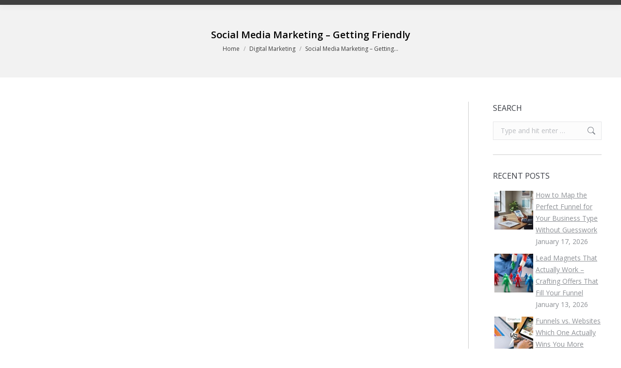

--- FILE ---
content_type: text/html; charset=UTF-8
request_url: https://frontpageinteractive.com/social-media-marketing-getting-friendly/
body_size: 34724
content:
<!DOCTYPE html>
<!--[if !(IE 6) | !(IE 7) | !(IE 8)  ]><!-->
<html  itemscope itemtype="https://schema.org/Blog" lang="en-US" class="no-js">
<!--<![endif]-->
<head><meta charset="UTF-8" /><script>if(navigator.userAgent.match(/MSIE|Internet Explorer/i)||navigator.userAgent.match(/Trident\/7\..*?rv:11/i)){var href=document.location.href;if(!href.match(/[?&]nowprocket/)){if(href.indexOf("?")==-1){if(href.indexOf("#")==-1){document.location.href=href+"?nowprocket=1"}else{document.location.href=href.replace("#","?nowprocket=1#")}}else{if(href.indexOf("#")==-1){document.location.href=href+"&nowprocket=1"}else{document.location.href=href.replace("#","&nowprocket=1#")}}}}</script><script>(()=>{class RocketLazyLoadScripts{constructor(){this.v="1.2.6",this.triggerEvents=["keydown","mousedown","mousemove","touchmove","touchstart","touchend","wheel"],this.userEventHandler=this.t.bind(this),this.touchStartHandler=this.i.bind(this),this.touchMoveHandler=this.o.bind(this),this.touchEndHandler=this.h.bind(this),this.clickHandler=this.u.bind(this),this.interceptedClicks=[],this.interceptedClickListeners=[],this.l(this),window.addEventListener("pageshow",(t=>{this.persisted=t.persisted,this.everythingLoaded&&this.m()})),this.CSPIssue=sessionStorage.getItem("rocketCSPIssue"),document.addEventListener("securitypolicyviolation",(t=>{this.CSPIssue||"script-src-elem"!==t.violatedDirective||"data"!==t.blockedURI||(this.CSPIssue=!0,sessionStorage.setItem("rocketCSPIssue",!0))})),document.addEventListener("DOMContentLoaded",(()=>{this.k()})),this.delayedScripts={normal:[],async:[],defer:[]},this.trash=[],this.allJQueries=[]}p(t){document.hidden?t.t():(this.triggerEvents.forEach((e=>window.addEventListener(e,t.userEventHandler,{passive:!0}))),window.addEventListener("touchstart",t.touchStartHandler,{passive:!0}),window.addEventListener("mousedown",t.touchStartHandler),document.addEventListener("visibilitychange",t.userEventHandler))}_(){this.triggerEvents.forEach((t=>window.removeEventListener(t,this.userEventHandler,{passive:!0}))),document.removeEventListener("visibilitychange",this.userEventHandler)}i(t){"HTML"!==t.target.tagName&&(window.addEventListener("touchend",this.touchEndHandler),window.addEventListener("mouseup",this.touchEndHandler),window.addEventListener("touchmove",this.touchMoveHandler,{passive:!0}),window.addEventListener("mousemove",this.touchMoveHandler),t.target.addEventListener("click",this.clickHandler),this.L(t.target,!0),this.S(t.target,"onclick","rocket-onclick"),this.C())}o(t){window.removeEventListener("touchend",this.touchEndHandler),window.removeEventListener("mouseup",this.touchEndHandler),window.removeEventListener("touchmove",this.touchMoveHandler,{passive:!0}),window.removeEventListener("mousemove",this.touchMoveHandler),t.target.removeEventListener("click",this.clickHandler),this.L(t.target,!1),this.S(t.target,"rocket-onclick","onclick"),this.M()}h(){window.removeEventListener("touchend",this.touchEndHandler),window.removeEventListener("mouseup",this.touchEndHandler),window.removeEventListener("touchmove",this.touchMoveHandler,{passive:!0}),window.removeEventListener("mousemove",this.touchMoveHandler)}u(t){t.target.removeEventListener("click",this.clickHandler),this.L(t.target,!1),this.S(t.target,"rocket-onclick","onclick"),this.interceptedClicks.push(t),t.preventDefault(),t.stopPropagation(),t.stopImmediatePropagation(),this.M()}O(){window.removeEventListener("touchstart",this.touchStartHandler,{passive:!0}),window.removeEventListener("mousedown",this.touchStartHandler),this.interceptedClicks.forEach((t=>{t.target.dispatchEvent(new MouseEvent("click",{view:t.view,bubbles:!0,cancelable:!0}))}))}l(t){EventTarget.prototype.addEventListenerWPRocketBase=EventTarget.prototype.addEventListener,EventTarget.prototype.addEventListener=function(e,i,o){"click"!==e||t.windowLoaded||i===t.clickHandler||t.interceptedClickListeners.push({target:this,func:i,options:o}),(this||window).addEventListenerWPRocketBase(e,i,o)}}L(t,e){this.interceptedClickListeners.forEach((i=>{i.target===t&&(e?t.removeEventListener("click",i.func,i.options):t.addEventListener("click",i.func,i.options))})),t.parentNode!==document.documentElement&&this.L(t.parentNode,e)}D(){return new Promise((t=>{this.P?this.M=t:t()}))}C(){this.P=!0}M(){this.P=!1}S(t,e,i){t.hasAttribute&&t.hasAttribute(e)&&(event.target.setAttribute(i,event.target.getAttribute(e)),event.target.removeAttribute(e))}t(){this._(this),"loading"===document.readyState?document.addEventListener("DOMContentLoaded",this.R.bind(this)):this.R()}k(){let t=[];document.querySelectorAll("script[type=rocketlazyloadscript][data-rocket-src]").forEach((e=>{let i=e.getAttribute("data-rocket-src");if(i&&!i.startsWith("data:")){0===i.indexOf("//")&&(i=location.protocol+i);try{const o=new URL(i).origin;o!==location.origin&&t.push({src:o,crossOrigin:e.crossOrigin||"module"===e.getAttribute("data-rocket-type")})}catch(t){}}})),t=[...new Map(t.map((t=>[JSON.stringify(t),t]))).values()],this.T(t,"preconnect")}async R(){this.lastBreath=Date.now(),this.j(this),this.F(this),this.I(),this.W(),this.q(),await this.A(this.delayedScripts.normal),await this.A(this.delayedScripts.defer),await this.A(this.delayedScripts.async);try{await this.U(),await this.H(this),await this.J()}catch(t){console.error(t)}window.dispatchEvent(new Event("rocket-allScriptsLoaded")),this.everythingLoaded=!0,this.D().then((()=>{this.O()})),this.N()}W(){document.querySelectorAll("script[type=rocketlazyloadscript]").forEach((t=>{t.hasAttribute("data-rocket-src")?t.hasAttribute("async")&&!1!==t.async?this.delayedScripts.async.push(t):t.hasAttribute("defer")&&!1!==t.defer||"module"===t.getAttribute("data-rocket-type")?this.delayedScripts.defer.push(t):this.delayedScripts.normal.push(t):this.delayedScripts.normal.push(t)}))}async B(t){if(await this.G(),!0!==t.noModule||!("noModule"in HTMLScriptElement.prototype))return new Promise((e=>{let i;function o(){(i||t).setAttribute("data-rocket-status","executed"),e()}try{if(navigator.userAgent.indexOf("Firefox/")>0||""===navigator.vendor||this.CSPIssue)i=document.createElement("script"),[...t.attributes].forEach((t=>{let e=t.nodeName;"type"!==e&&("data-rocket-type"===e&&(e="type"),"data-rocket-src"===e&&(e="src"),i.setAttribute(e,t.nodeValue))})),t.text&&(i.text=t.text),i.hasAttribute("src")?(i.addEventListener("load",o),i.addEventListener("error",(function(){i.setAttribute("data-rocket-status","failed-network"),e()})),setTimeout((()=>{i.isConnected||e()}),1)):(i.text=t.text,o()),t.parentNode.replaceChild(i,t);else{const i=t.getAttribute("data-rocket-type"),s=t.getAttribute("data-rocket-src");i?(t.type=i,t.removeAttribute("data-rocket-type")):t.removeAttribute("type"),t.addEventListener("load",o),t.addEventListener("error",(i=>{this.CSPIssue&&i.target.src.startsWith("data:")?(console.log("WPRocket: data-uri blocked by CSP -> fallback"),t.removeAttribute("src"),this.B(t).then(e)):(t.setAttribute("data-rocket-status","failed-network"),e())})),s?(t.removeAttribute("data-rocket-src"),t.src=s):t.src="data:text/javascript;base64,"+window.btoa(unescape(encodeURIComponent(t.text)))}}catch(i){t.setAttribute("data-rocket-status","failed-transform"),e()}}));t.setAttribute("data-rocket-status","skipped")}async A(t){const e=t.shift();return e&&e.isConnected?(await this.B(e),this.A(t)):Promise.resolve()}q(){this.T([...this.delayedScripts.normal,...this.delayedScripts.defer,...this.delayedScripts.async],"preload")}T(t,e){var i=document.createDocumentFragment();t.forEach((t=>{const o=t.getAttribute&&t.getAttribute("data-rocket-src")||t.src;if(o&&!o.startsWith("data:")){const s=document.createElement("link");s.href=o,s.rel=e,"preconnect"!==e&&(s.as="script"),t.getAttribute&&"module"===t.getAttribute("data-rocket-type")&&(s.crossOrigin=!0),t.crossOrigin&&(s.crossOrigin=t.crossOrigin),t.integrity&&(s.integrity=t.integrity),i.appendChild(s),this.trash.push(s)}})),document.head.appendChild(i)}j(t){let e={};function i(i,o){return e[o].eventsToRewrite.indexOf(i)>=0&&!t.everythingLoaded?"rocket-"+i:i}function o(t,o){!function(t){e[t]||(e[t]={originalFunctions:{add:t.addEventListener,remove:t.removeEventListener},eventsToRewrite:[]},t.addEventListener=function(){arguments[0]=i(arguments[0],t),e[t].originalFunctions.add.apply(t,arguments)},t.removeEventListener=function(){arguments[0]=i(arguments[0],t),e[t].originalFunctions.remove.apply(t,arguments)})}(t),e[t].eventsToRewrite.push(o)}function s(e,i){let o=e[i];e[i]=null,Object.defineProperty(e,i,{get:()=>o||function(){},set(s){t.everythingLoaded?o=s:e["rocket"+i]=o=s}})}o(document,"DOMContentLoaded"),o(window,"DOMContentLoaded"),o(window,"load"),o(window,"pageshow"),o(document,"readystatechange"),s(document,"onreadystatechange"),s(window,"onload"),s(window,"onpageshow");try{Object.defineProperty(document,"readyState",{get:()=>t.rocketReadyState,set(e){t.rocketReadyState=e},configurable:!0}),document.readyState="loading"}catch(t){console.log("WPRocket DJE readyState conflict, bypassing")}}F(t){let e;function i(e){return t.everythingLoaded?e:e.split(" ").map((t=>"load"===t||0===t.indexOf("load.")?"rocket-jquery-load":t)).join(" ")}function o(o){function s(t){const e=o.fn[t];o.fn[t]=o.fn.init.prototype[t]=function(){return this[0]===window&&("string"==typeof arguments[0]||arguments[0]instanceof String?arguments[0]=i(arguments[0]):"object"==typeof arguments[0]&&Object.keys(arguments[0]).forEach((t=>{const e=arguments[0][t];delete arguments[0][t],arguments[0][i(t)]=e}))),e.apply(this,arguments),this}}o&&o.fn&&!t.allJQueries.includes(o)&&(o.fn.ready=o.fn.init.prototype.ready=function(e){return t.domReadyFired?e.bind(document)(o):document.addEventListener("rocket-DOMContentLoaded",(()=>e.bind(document)(o))),o([])},s("on"),s("one"),t.allJQueries.push(o)),e=o}o(window.jQuery),Object.defineProperty(window,"jQuery",{get:()=>e,set(t){o(t)}})}async H(t){const e=document.querySelector("script[data-webpack]");e&&(await async function(){return new Promise((t=>{e.addEventListener("load",t),e.addEventListener("error",t)}))}(),await t.K(),await t.H(t))}async U(){this.domReadyFired=!0;try{document.readyState="interactive"}catch(t){}await this.G(),document.dispatchEvent(new Event("rocket-readystatechange")),await this.G(),document.rocketonreadystatechange&&document.rocketonreadystatechange(),await this.G(),document.dispatchEvent(new Event("rocket-DOMContentLoaded")),await this.G(),window.dispatchEvent(new Event("rocket-DOMContentLoaded"))}async J(){try{document.readyState="complete"}catch(t){}await this.G(),document.dispatchEvent(new Event("rocket-readystatechange")),await this.G(),document.rocketonreadystatechange&&document.rocketonreadystatechange(),await this.G(),window.dispatchEvent(new Event("rocket-load")),await this.G(),window.rocketonload&&window.rocketonload(),await this.G(),this.allJQueries.forEach((t=>t(window).trigger("rocket-jquery-load"))),await this.G();const t=new Event("rocket-pageshow");t.persisted=this.persisted,window.dispatchEvent(t),await this.G(),window.rocketonpageshow&&window.rocketonpageshow({persisted:this.persisted}),this.windowLoaded=!0}m(){document.onreadystatechange&&document.onreadystatechange(),window.onload&&window.onload(),window.onpageshow&&window.onpageshow({persisted:this.persisted})}I(){const t=new Map;document.write=document.writeln=function(e){const i=document.currentScript;i||console.error("WPRocket unable to document.write this: "+e);const o=document.createRange(),s=i.parentElement;let n=t.get(i);void 0===n&&(n=i.nextSibling,t.set(i,n));const c=document.createDocumentFragment();o.setStart(c,0),c.appendChild(o.createContextualFragment(e)),s.insertBefore(c,n)}}async G(){Date.now()-this.lastBreath>45&&(await this.K(),this.lastBreath=Date.now())}async K(){return document.hidden?new Promise((t=>setTimeout(t))):new Promise((t=>requestAnimationFrame(t)))}N(){this.trash.forEach((t=>t.remove()))}static run(){const t=new RocketLazyLoadScripts;t.p(t)}}RocketLazyLoadScripts.run()})();</script>
	
				<meta name="viewport" content="width=device-width, initial-scale=1, maximum-scale=1, user-scalable=0"/>
			<meta name="theme-color" content="#72bcc5"/>	<link rel="profile" href="https://gmpg.org/xfn/11" />
	<meta name='robots' content='index, follow, max-image-preview:large, max-snippet:-1, max-video-preview:-1' />

	<!-- This site is optimized with the Yoast SEO plugin v26.8 - https://yoast.com/product/yoast-seo-wordpress/ -->
	<title>Social Media Marketing - Getting Friendly</title><link rel="preload" data-rocket-preload as="style" href="https://fonts.googleapis.com/css?family=Open%20Sans%3A400%2C600%2C700%7CRoboto%3A400%2C600%2C700&#038;display=swap" /><link rel="stylesheet" href="https://fonts.googleapis.com/css?family=Open%20Sans%3A400%2C600%2C700%7CRoboto%3A400%2C600%2C700&#038;display=swap" media="print" onload="this.media='all'" /><noscript><link rel="stylesheet" href="https://fonts.googleapis.com/css?family=Open%20Sans%3A400%2C600%2C700%7CRoboto%3A400%2C600%2C700&#038;display=swap" /></noscript>
	<link rel="canonical" href="https://frontpageinteractive.com/social-media-marketing-getting-friendly/" />
	<meta property="og:locale" content="en_US" />
	<meta property="og:type" content="article" />
	<meta property="og:title" content="Social Media Marketing - Getting Friendly" />
	<meta property="og:description" content="Social Media Marketing &#8211; Getting Friendly2018-03-05T09:31:06-06:00 2018-03-05T09:31:06-06:00 FrontPage InteractiveIn our last post, we talked about proper rules of engagement on social media. Today, we are going to talk about getting friendly with your consumers for better social media marketing results. No other medium offers more options, possibilities and freedoms than social media marketing. Your customization&hellip;" />
	<meta property="og:url" content="https://frontpageinteractive.com/social-media-marketing-getting-friendly/" />
	<meta property="og:site_name" content="FrontPage Interactive, LLC" />
	<meta property="article:published_time" content="2018-03-05T15:31:06+00:00" />
	<meta property="og:image" content="https://frontpageinteractive.com/wp-content/uploads/2018/03/Social-Media-Marketing-Getting-Friendly.jpg" />
	<meta property="og:image:width" content="850" />
	<meta property="og:image:height" content="567" />
	<meta property="og:image:type" content="image/jpeg" />
	<meta name="author" content="FrontPage Interactive" />
	<meta name="twitter:card" content="summary_large_image" />
	<meta name="twitter:label1" content="Written by" />
	<meta name="twitter:data1" content="FrontPage Interactive" />
	<meta name="twitter:label2" content="Est. reading time" />
	<meta name="twitter:data2" content="3 minutes" />
	<script type="application/ld+json" class="yoast-schema-graph">{"@context":"https://schema.org","@graph":[{"@type":"Article","@id":"https://frontpageinteractive.com/social-media-marketing-getting-friendly/#article","isPartOf":{"@id":"https://frontpageinteractive.com/social-media-marketing-getting-friendly/"},"author":{"name":"FrontPage Interactive","@id":"https://frontpageinteractive.com/#/schema/person/8ef3280b10fc6941c3adf28124cc42c3"},"headline":"Social Media Marketing &#8211; Getting Friendly","datePublished":"2018-03-05T15:31:06+00:00","mainEntityOfPage":{"@id":"https://frontpageinteractive.com/social-media-marketing-getting-friendly/"},"wordCount":522,"publisher":{"@id":"https://frontpageinteractive.com/#organization"},"image":{"@id":"https://frontpageinteractive.com/social-media-marketing-getting-friendly/#primaryimage"},"thumbnailUrl":"https://frontpageinteractive.com/wp-content/uploads/2018/03/Social-Media-Marketing-Getting-Friendly.jpg","articleSection":["Digital Marketing","Social Media"],"inLanguage":"en-US"},{"@type":"WebPage","@id":"https://frontpageinteractive.com/social-media-marketing-getting-friendly/","url":"https://frontpageinteractive.com/social-media-marketing-getting-friendly/","name":"Social Media Marketing - Getting Friendly","isPartOf":{"@id":"https://frontpageinteractive.com/#website"},"primaryImageOfPage":{"@id":"https://frontpageinteractive.com/social-media-marketing-getting-friendly/#primaryimage"},"image":{"@id":"https://frontpageinteractive.com/social-media-marketing-getting-friendly/#primaryimage"},"thumbnailUrl":"https://frontpageinteractive.com/wp-content/uploads/2018/03/Social-Media-Marketing-Getting-Friendly.jpg","datePublished":"2018-03-05T15:31:06+00:00","breadcrumb":{"@id":"https://frontpageinteractive.com/social-media-marketing-getting-friendly/#breadcrumb"},"inLanguage":"en-US","potentialAction":[{"@type":"ReadAction","target":["https://frontpageinteractive.com/social-media-marketing-getting-friendly/"]}]},{"@type":"ImageObject","inLanguage":"en-US","@id":"https://frontpageinteractive.com/social-media-marketing-getting-friendly/#primaryimage","url":"https://frontpageinteractive.com/wp-content/uploads/2018/03/Social-Media-Marketing-Getting-Friendly.jpg","contentUrl":"https://frontpageinteractive.com/wp-content/uploads/2018/03/Social-Media-Marketing-Getting-Friendly.jpg","width":850,"height":567,"caption":"getting friendly with social media"},{"@type":"BreadcrumbList","@id":"https://frontpageinteractive.com/social-media-marketing-getting-friendly/#breadcrumb","itemListElement":[{"@type":"ListItem","position":1,"name":"Home","item":"https://frontpageinteractive.com/"},{"@type":"ListItem","position":2,"name":"Social Media Marketing &#8211; Getting Friendly"}]},{"@type":"WebSite","@id":"https://frontpageinteractive.com/#website","url":"https://frontpageinteractive.com/","name":"FrontPage Interactive, LLC","description":"Web Design, Digital Marketing &amp; SEO Services","publisher":{"@id":"https://frontpageinteractive.com/#organization"},"potentialAction":[{"@type":"SearchAction","target":{"@type":"EntryPoint","urlTemplate":"https://frontpageinteractive.com/?s={search_term_string}"},"query-input":{"@type":"PropertyValueSpecification","valueRequired":true,"valueName":"search_term_string"}}],"inLanguage":"en-US"},{"@type":"Organization","@id":"https://frontpageinteractive.com/#organization","name":"FrontPage Interactive LLC","url":"https://frontpageinteractive.com/","logo":{"@type":"ImageObject","inLanguage":"en-US","@id":"https://frontpageinteractive.com/#/schema/logo/image/","url":"https://frontpageinteractive.com/wp-content/uploads/2014/10/FPI-Header-Logo_2.jpg","contentUrl":"https://frontpageinteractive.com/wp-content/uploads/2014/10/FPI-Header-Logo_2.jpg","width":469,"height":110,"caption":"FrontPage Interactive LLC"},"image":{"@id":"https://frontpageinteractive.com/#/schema/logo/image/"}},{"@type":"Person","@id":"https://frontpageinteractive.com/#/schema/person/8ef3280b10fc6941c3adf28124cc42c3","name":"FrontPage Interactive","image":{"@type":"ImageObject","inLanguage":"en-US","@id":"https://frontpageinteractive.com/#/schema/person/image/","url":"https://secure.gravatar.com/avatar/dd0eabdb2985eb152854d677c904d651930020e9034935ce1ff3f9936d109c35?s=96&d=mm&r=g","contentUrl":"https://secure.gravatar.com/avatar/dd0eabdb2985eb152854d677c904d651930020e9034935ce1ff3f9936d109c35?s=96&d=mm&r=g","caption":"FrontPage Interactive"},"description":"FrontPage Interactive is a full-service digital marketing agency located near Chicago, Illinois. We are a group of talented and dedicated professionals with a passion for web design and online marketing with exceptional skills in organic search engine optimization and local search marketing. FrontPage Interactive designs best-in-class websites and develops unique online marketing strategies that are right for your business and your budget.","url":"https://frontpageinteractive.com/author/admin/"}]}</script>
	<!-- / Yoast SEO plugin. -->


<link rel='dns-prefetch' href='//cdnjs.cloudflare.com' />
<link rel='dns-prefetch' href='//fonts.googleapis.com' />
<link rel='dns-prefetch' href='//www.google-analytics.com' />
<link rel='dns-prefetch' href='//www.googletagmanager.com' />
<link rel='dns-prefetch' href='//www.google.com' />
<link rel='dns-prefetch' href='//geoip.nekudo.com' />
<link href='https://fonts.gstatic.com' crossorigin rel='preconnect' />
<link rel="alternate" type="application/rss+xml" title="FrontPage Interactive, LLC &raquo; Feed" href="https://frontpageinteractive.com/feed/" />
<link rel="alternate" type="application/rss+xml" title="FrontPage Interactive, LLC &raquo; Comments Feed" href="https://frontpageinteractive.com/comments/feed/" />
<link rel="alternate" title="oEmbed (JSON)" type="application/json+oembed" href="https://frontpageinteractive.com/wp-json/oembed/1.0/embed?url=https%3A%2F%2Ffrontpageinteractive.com%2Fsocial-media-marketing-getting-friendly%2F" />
<link rel="alternate" title="oEmbed (XML)" type="text/xml+oembed" href="https://frontpageinteractive.com/wp-json/oembed/1.0/embed?url=https%3A%2F%2Ffrontpageinteractive.com%2Fsocial-media-marketing-getting-friendly%2F&#038;format=xml" />
<style id='wp-img-auto-sizes-contain-inline-css'>
img:is([sizes=auto i],[sizes^="auto," i]){contain-intrinsic-size:3000px 1500px}
/*# sourceURL=wp-img-auto-sizes-contain-inline-css */
</style>
<style id='wp-emoji-styles-inline-css'>

	img.wp-smiley, img.emoji {
		display: inline !important;
		border: none !important;
		box-shadow: none !important;
		height: 1em !important;
		width: 1em !important;
		margin: 0 0.07em !important;
		vertical-align: -0.1em !important;
		background: none !important;
		padding: 0 !important;
	}
/*# sourceURL=wp-emoji-styles-inline-css */
</style>
<style id='wp-block-library-inline-css'>
:root{--wp-block-synced-color:#7a00df;--wp-block-synced-color--rgb:122,0,223;--wp-bound-block-color:var(--wp-block-synced-color);--wp-editor-canvas-background:#ddd;--wp-admin-theme-color:#007cba;--wp-admin-theme-color--rgb:0,124,186;--wp-admin-theme-color-darker-10:#006ba1;--wp-admin-theme-color-darker-10--rgb:0,107,160.5;--wp-admin-theme-color-darker-20:#005a87;--wp-admin-theme-color-darker-20--rgb:0,90,135;--wp-admin-border-width-focus:2px}@media (min-resolution:192dpi){:root{--wp-admin-border-width-focus:1.5px}}.wp-element-button{cursor:pointer}:root .has-very-light-gray-background-color{background-color:#eee}:root .has-very-dark-gray-background-color{background-color:#313131}:root .has-very-light-gray-color{color:#eee}:root .has-very-dark-gray-color{color:#313131}:root .has-vivid-green-cyan-to-vivid-cyan-blue-gradient-background{background:linear-gradient(135deg,#00d084,#0693e3)}:root .has-purple-crush-gradient-background{background:linear-gradient(135deg,#34e2e4,#4721fb 50%,#ab1dfe)}:root .has-hazy-dawn-gradient-background{background:linear-gradient(135deg,#faaca8,#dad0ec)}:root .has-subdued-olive-gradient-background{background:linear-gradient(135deg,#fafae1,#67a671)}:root .has-atomic-cream-gradient-background{background:linear-gradient(135deg,#fdd79a,#004a59)}:root .has-nightshade-gradient-background{background:linear-gradient(135deg,#330968,#31cdcf)}:root .has-midnight-gradient-background{background:linear-gradient(135deg,#020381,#2874fc)}:root{--wp--preset--font-size--normal:16px;--wp--preset--font-size--huge:42px}.has-regular-font-size{font-size:1em}.has-larger-font-size{font-size:2.625em}.has-normal-font-size{font-size:var(--wp--preset--font-size--normal)}.has-huge-font-size{font-size:var(--wp--preset--font-size--huge)}.has-text-align-center{text-align:center}.has-text-align-left{text-align:left}.has-text-align-right{text-align:right}.has-fit-text{white-space:nowrap!important}#end-resizable-editor-section{display:none}.aligncenter{clear:both}.items-justified-left{justify-content:flex-start}.items-justified-center{justify-content:center}.items-justified-right{justify-content:flex-end}.items-justified-space-between{justify-content:space-between}.screen-reader-text{border:0;clip-path:inset(50%);height:1px;margin:-1px;overflow:hidden;padding:0;position:absolute;width:1px;word-wrap:normal!important}.screen-reader-text:focus{background-color:#ddd;clip-path:none;color:#444;display:block;font-size:1em;height:auto;left:5px;line-height:normal;padding:15px 23px 14px;text-decoration:none;top:5px;width:auto;z-index:100000}html :where(.has-border-color){border-style:solid}html :where([style*=border-top-color]){border-top-style:solid}html :where([style*=border-right-color]){border-right-style:solid}html :where([style*=border-bottom-color]){border-bottom-style:solid}html :where([style*=border-left-color]){border-left-style:solid}html :where([style*=border-width]){border-style:solid}html :where([style*=border-top-width]){border-top-style:solid}html :where([style*=border-right-width]){border-right-style:solid}html :where([style*=border-bottom-width]){border-bottom-style:solid}html :where([style*=border-left-width]){border-left-style:solid}html :where(img[class*=wp-image-]){height:auto;max-width:100%}:where(figure){margin:0 0 1em}html :where(.is-position-sticky){--wp-admin--admin-bar--position-offset:var(--wp-admin--admin-bar--height,0px)}@media screen and (max-width:600px){html :where(.is-position-sticky){--wp-admin--admin-bar--position-offset:0px}}

/*# sourceURL=wp-block-library-inline-css */
</style><style id='global-styles-inline-css'>
:root{--wp--preset--aspect-ratio--square: 1;--wp--preset--aspect-ratio--4-3: 4/3;--wp--preset--aspect-ratio--3-4: 3/4;--wp--preset--aspect-ratio--3-2: 3/2;--wp--preset--aspect-ratio--2-3: 2/3;--wp--preset--aspect-ratio--16-9: 16/9;--wp--preset--aspect-ratio--9-16: 9/16;--wp--preset--color--black: #000000;--wp--preset--color--cyan-bluish-gray: #abb8c3;--wp--preset--color--white: #FFF;--wp--preset--color--pale-pink: #f78da7;--wp--preset--color--vivid-red: #cf2e2e;--wp--preset--color--luminous-vivid-orange: #ff6900;--wp--preset--color--luminous-vivid-amber: #fcb900;--wp--preset--color--light-green-cyan: #7bdcb5;--wp--preset--color--vivid-green-cyan: #00d084;--wp--preset--color--pale-cyan-blue: #8ed1fc;--wp--preset--color--vivid-cyan-blue: #0693e3;--wp--preset--color--vivid-purple: #9b51e0;--wp--preset--color--accent: #72bcc5;--wp--preset--color--dark-gray: #111;--wp--preset--color--light-gray: #767676;--wp--preset--gradient--vivid-cyan-blue-to-vivid-purple: linear-gradient(135deg,rgb(6,147,227) 0%,rgb(155,81,224) 100%);--wp--preset--gradient--light-green-cyan-to-vivid-green-cyan: linear-gradient(135deg,rgb(122,220,180) 0%,rgb(0,208,130) 100%);--wp--preset--gradient--luminous-vivid-amber-to-luminous-vivid-orange: linear-gradient(135deg,rgb(252,185,0) 0%,rgb(255,105,0) 100%);--wp--preset--gradient--luminous-vivid-orange-to-vivid-red: linear-gradient(135deg,rgb(255,105,0) 0%,rgb(207,46,46) 100%);--wp--preset--gradient--very-light-gray-to-cyan-bluish-gray: linear-gradient(135deg,rgb(238,238,238) 0%,rgb(169,184,195) 100%);--wp--preset--gradient--cool-to-warm-spectrum: linear-gradient(135deg,rgb(74,234,220) 0%,rgb(151,120,209) 20%,rgb(207,42,186) 40%,rgb(238,44,130) 60%,rgb(251,105,98) 80%,rgb(254,248,76) 100%);--wp--preset--gradient--blush-light-purple: linear-gradient(135deg,rgb(255,206,236) 0%,rgb(152,150,240) 100%);--wp--preset--gradient--blush-bordeaux: linear-gradient(135deg,rgb(254,205,165) 0%,rgb(254,45,45) 50%,rgb(107,0,62) 100%);--wp--preset--gradient--luminous-dusk: linear-gradient(135deg,rgb(255,203,112) 0%,rgb(199,81,192) 50%,rgb(65,88,208) 100%);--wp--preset--gradient--pale-ocean: linear-gradient(135deg,rgb(255,245,203) 0%,rgb(182,227,212) 50%,rgb(51,167,181) 100%);--wp--preset--gradient--electric-grass: linear-gradient(135deg,rgb(202,248,128) 0%,rgb(113,206,126) 100%);--wp--preset--gradient--midnight: linear-gradient(135deg,rgb(2,3,129) 0%,rgb(40,116,252) 100%);--wp--preset--font-size--small: 13px;--wp--preset--font-size--medium: 20px;--wp--preset--font-size--large: 36px;--wp--preset--font-size--x-large: 42px;--wp--preset--spacing--20: 0.44rem;--wp--preset--spacing--30: 0.67rem;--wp--preset--spacing--40: 1rem;--wp--preset--spacing--50: 1.5rem;--wp--preset--spacing--60: 2.25rem;--wp--preset--spacing--70: 3.38rem;--wp--preset--spacing--80: 5.06rem;--wp--preset--shadow--natural: 6px 6px 9px rgba(0, 0, 0, 0.2);--wp--preset--shadow--deep: 12px 12px 50px rgba(0, 0, 0, 0.4);--wp--preset--shadow--sharp: 6px 6px 0px rgba(0, 0, 0, 0.2);--wp--preset--shadow--outlined: 6px 6px 0px -3px rgb(255, 255, 255), 6px 6px rgb(0, 0, 0);--wp--preset--shadow--crisp: 6px 6px 0px rgb(0, 0, 0);}:where(.is-layout-flex){gap: 0.5em;}:where(.is-layout-grid){gap: 0.5em;}body .is-layout-flex{display: flex;}.is-layout-flex{flex-wrap: wrap;align-items: center;}.is-layout-flex > :is(*, div){margin: 0;}body .is-layout-grid{display: grid;}.is-layout-grid > :is(*, div){margin: 0;}:where(.wp-block-columns.is-layout-flex){gap: 2em;}:where(.wp-block-columns.is-layout-grid){gap: 2em;}:where(.wp-block-post-template.is-layout-flex){gap: 1.25em;}:where(.wp-block-post-template.is-layout-grid){gap: 1.25em;}.has-black-color{color: var(--wp--preset--color--black) !important;}.has-cyan-bluish-gray-color{color: var(--wp--preset--color--cyan-bluish-gray) !important;}.has-white-color{color: var(--wp--preset--color--white) !important;}.has-pale-pink-color{color: var(--wp--preset--color--pale-pink) !important;}.has-vivid-red-color{color: var(--wp--preset--color--vivid-red) !important;}.has-luminous-vivid-orange-color{color: var(--wp--preset--color--luminous-vivid-orange) !important;}.has-luminous-vivid-amber-color{color: var(--wp--preset--color--luminous-vivid-amber) !important;}.has-light-green-cyan-color{color: var(--wp--preset--color--light-green-cyan) !important;}.has-vivid-green-cyan-color{color: var(--wp--preset--color--vivid-green-cyan) !important;}.has-pale-cyan-blue-color{color: var(--wp--preset--color--pale-cyan-blue) !important;}.has-vivid-cyan-blue-color{color: var(--wp--preset--color--vivid-cyan-blue) !important;}.has-vivid-purple-color{color: var(--wp--preset--color--vivid-purple) !important;}.has-black-background-color{background-color: var(--wp--preset--color--black) !important;}.has-cyan-bluish-gray-background-color{background-color: var(--wp--preset--color--cyan-bluish-gray) !important;}.has-white-background-color{background-color: var(--wp--preset--color--white) !important;}.has-pale-pink-background-color{background-color: var(--wp--preset--color--pale-pink) !important;}.has-vivid-red-background-color{background-color: var(--wp--preset--color--vivid-red) !important;}.has-luminous-vivid-orange-background-color{background-color: var(--wp--preset--color--luminous-vivid-orange) !important;}.has-luminous-vivid-amber-background-color{background-color: var(--wp--preset--color--luminous-vivid-amber) !important;}.has-light-green-cyan-background-color{background-color: var(--wp--preset--color--light-green-cyan) !important;}.has-vivid-green-cyan-background-color{background-color: var(--wp--preset--color--vivid-green-cyan) !important;}.has-pale-cyan-blue-background-color{background-color: var(--wp--preset--color--pale-cyan-blue) !important;}.has-vivid-cyan-blue-background-color{background-color: var(--wp--preset--color--vivid-cyan-blue) !important;}.has-vivid-purple-background-color{background-color: var(--wp--preset--color--vivid-purple) !important;}.has-black-border-color{border-color: var(--wp--preset--color--black) !important;}.has-cyan-bluish-gray-border-color{border-color: var(--wp--preset--color--cyan-bluish-gray) !important;}.has-white-border-color{border-color: var(--wp--preset--color--white) !important;}.has-pale-pink-border-color{border-color: var(--wp--preset--color--pale-pink) !important;}.has-vivid-red-border-color{border-color: var(--wp--preset--color--vivid-red) !important;}.has-luminous-vivid-orange-border-color{border-color: var(--wp--preset--color--luminous-vivid-orange) !important;}.has-luminous-vivid-amber-border-color{border-color: var(--wp--preset--color--luminous-vivid-amber) !important;}.has-light-green-cyan-border-color{border-color: var(--wp--preset--color--light-green-cyan) !important;}.has-vivid-green-cyan-border-color{border-color: var(--wp--preset--color--vivid-green-cyan) !important;}.has-pale-cyan-blue-border-color{border-color: var(--wp--preset--color--pale-cyan-blue) !important;}.has-vivid-cyan-blue-border-color{border-color: var(--wp--preset--color--vivid-cyan-blue) !important;}.has-vivid-purple-border-color{border-color: var(--wp--preset--color--vivid-purple) !important;}.has-vivid-cyan-blue-to-vivid-purple-gradient-background{background: var(--wp--preset--gradient--vivid-cyan-blue-to-vivid-purple) !important;}.has-light-green-cyan-to-vivid-green-cyan-gradient-background{background: var(--wp--preset--gradient--light-green-cyan-to-vivid-green-cyan) !important;}.has-luminous-vivid-amber-to-luminous-vivid-orange-gradient-background{background: var(--wp--preset--gradient--luminous-vivid-amber-to-luminous-vivid-orange) !important;}.has-luminous-vivid-orange-to-vivid-red-gradient-background{background: var(--wp--preset--gradient--luminous-vivid-orange-to-vivid-red) !important;}.has-very-light-gray-to-cyan-bluish-gray-gradient-background{background: var(--wp--preset--gradient--very-light-gray-to-cyan-bluish-gray) !important;}.has-cool-to-warm-spectrum-gradient-background{background: var(--wp--preset--gradient--cool-to-warm-spectrum) !important;}.has-blush-light-purple-gradient-background{background: var(--wp--preset--gradient--blush-light-purple) !important;}.has-blush-bordeaux-gradient-background{background: var(--wp--preset--gradient--blush-bordeaux) !important;}.has-luminous-dusk-gradient-background{background: var(--wp--preset--gradient--luminous-dusk) !important;}.has-pale-ocean-gradient-background{background: var(--wp--preset--gradient--pale-ocean) !important;}.has-electric-grass-gradient-background{background: var(--wp--preset--gradient--electric-grass) !important;}.has-midnight-gradient-background{background: var(--wp--preset--gradient--midnight) !important;}.has-small-font-size{font-size: var(--wp--preset--font-size--small) !important;}.has-medium-font-size{font-size: var(--wp--preset--font-size--medium) !important;}.has-large-font-size{font-size: var(--wp--preset--font-size--large) !important;}.has-x-large-font-size{font-size: var(--wp--preset--font-size--x-large) !important;}
/*# sourceURL=global-styles-inline-css */
</style>

<style id='classic-theme-styles-inline-css'>
/*! This file is auto-generated */
.wp-block-button__link{color:#fff;background-color:#32373c;border-radius:9999px;box-shadow:none;text-decoration:none;padding:calc(.667em + 2px) calc(1.333em + 2px);font-size:1.125em}.wp-block-file__button{background:#32373c;color:#fff;text-decoration:none}
/*# sourceURL=/wp-includes/css/classic-themes.min.css */
</style>
<link data-minify="1" rel='stylesheet' id='wordpress-gdpr-css' href='https://frontpageinteractive.com/wp-content/cache/min/1/wp-content/plugins/wordpress-gdpr/public/css/wordpress-gdpr-public.css?ver=1768300148' media='all' />
<link data-minify="1" rel='stylesheet' id='the7-font-css' href='https://frontpageinteractive.com/wp-content/cache/min/1/wp-content/themes/dt-the7/fonts/icomoon-the7-font/icomoon-the7-font.min.css?ver=1768300148' media='all' />
<link data-minify="1" rel='stylesheet' id='the7-awesome-fonts-css' href='https://frontpageinteractive.com/wp-content/cache/min/1/wp-content/themes/dt-the7/fonts/FontAwesome/css/all.min.css?ver=1768300148' media='all' />
<link rel='stylesheet' id='the7-awesome-fonts-back-css' href='https://frontpageinteractive.com/wp-content/themes/dt-the7/fonts/FontAwesome/back-compat.min.css' media='all' />
<link data-minify="1" rel='stylesheet' id='the7-Defaults-css' href='https://frontpageinteractive.com/wp-content/cache/min/1/wp-content/uploads/smile_fonts/Defaults/Defaults.css?ver=1768300148' media='all' />
<link data-minify="1" rel='stylesheet' id='rankya-css' href='https://frontpageinteractive.com/wp-content/cache/min/1/wp-content/plugins/rankya-schema-post-widget/rankya-schema-post-widget.css?ver=1768300148' media='all' />
<link data-minify="1" rel='stylesheet' id='subscribeunlock-css' href='https://frontpageinteractive.com/wp-content/cache/min/1/wp-content/plugins/subscribe-unlock/css/style.css?ver=1768300148' media='all' />

<link rel='stylesheet' id='dt-main-css' href='https://frontpageinteractive.com/wp-content/themes/dt-the7/css/main.min.css' media='all' />
<link rel='stylesheet' id='the7-custom-scrollbar-css' href='https://frontpageinteractive.com/wp-content/themes/dt-the7/lib/custom-scrollbar/custom-scrollbar.min.css' media='all' />
<link rel='stylesheet' id='the7-wpbakery-css' href='https://frontpageinteractive.com/wp-content/themes/dt-the7/css/wpbakery.min.css' media='all' />
<link rel='stylesheet' id='the7-core-css' href='https://frontpageinteractive.com/wp-content/plugins/dt-the7-core/assets/css/post-type.min.css' media='all' />
<link data-minify="1" rel='stylesheet' id='the7-css-vars-css' href='https://frontpageinteractive.com/wp-content/cache/min/1/wp-content/uploads/the7-css/css-vars.css?ver=1768300148' media='all' />
<link data-minify="1" rel='stylesheet' id='dt-custom-css' href='https://frontpageinteractive.com/wp-content/cache/min/1/wp-content/uploads/the7-css/custom.css?ver=1768300148' media='all' />
<link data-minify="1" rel='stylesheet' id='dt-media-css' href='https://frontpageinteractive.com/wp-content/cache/min/1/wp-content/uploads/the7-css/media.css?ver=1768300148' media='all' />
<link data-minify="1" rel='stylesheet' id='the7-mega-menu-css' href='https://frontpageinteractive.com/wp-content/cache/min/1/wp-content/uploads/the7-css/mega-menu.css?ver=1768300148' media='all' />
<link data-minify="1" rel='stylesheet' id='the7-elements-albums-portfolio-css' href='https://frontpageinteractive.com/wp-content/cache/min/1/wp-content/uploads/the7-css/the7-elements-albums-portfolio.css?ver=1768300148' media='all' />
<link data-minify="1" rel='stylesheet' id='the7-elements-css' href='https://frontpageinteractive.com/wp-content/cache/min/1/wp-content/uploads/the7-css/post-type-dynamic.css?ver=1768300148' media='all' />
<link rel='stylesheet' id='style-css' href='https://frontpageinteractive.com/wp-content/themes/dt-the7/style.css' media='all' />
<link rel='stylesheet' id='ulp-css' href='https://frontpageinteractive.com/wp-content/plugins/layered-popups/css/style.min.css' media='all' />
<link rel='stylesheet' id='ulp-link-buttons-css' href='https://frontpageinteractive.com/wp-content/plugins/layered-popups/css/link-buttons.min.css' media='all' />
<link rel='stylesheet' id='animate.css-css' href='https://frontpageinteractive.com/wp-content/plugins/layered-popups/css/animate.min.css' media='all' />
<link rel='stylesheet' id='spinkit-css' href='https://frontpageinteractive.com/wp-content/plugins/layered-popups/css/spinkit.min.css' media='all' />
<style id='rocket-lazyload-inline-css'>
.rll-youtube-player{position:relative;padding-bottom:56.23%;height:0;overflow:hidden;max-width:100%;}.rll-youtube-player:focus-within{outline: 2px solid currentColor;outline-offset: 5px;}.rll-youtube-player iframe{position:absolute;top:0;left:0;width:100%;height:100%;z-index:100;background:0 0}.rll-youtube-player img{bottom:0;display:block;left:0;margin:auto;max-width:100%;width:100%;position:absolute;right:0;top:0;border:none;height:auto;-webkit-transition:.4s all;-moz-transition:.4s all;transition:.4s all}.rll-youtube-player img:hover{-webkit-filter:brightness(75%)}.rll-youtube-player .play{height:100%;width:100%;left:0;top:0;position:absolute;background:url(https://frontpageinteractive.com/wp-content/plugins/wp-rocket/assets/img/youtube.png) no-repeat center;background-color: transparent !important;cursor:pointer;border:none;}.wp-embed-responsive .wp-has-aspect-ratio .rll-youtube-player{position:absolute;padding-bottom:0;width:100%;height:100%;top:0;bottom:0;left:0;right:0}
/*# sourceURL=rocket-lazyload-inline-css */
</style>
<script type="rocketlazyloadscript" data-rocket-src="https://frontpageinteractive.com/wp-includes/js/jquery/jquery.min.js" id="jquery-core-js"></script>
<script type="rocketlazyloadscript" data-rocket-src="https://frontpageinteractive.com/wp-includes/js/jquery/jquery-migrate.min.js" id="jquery-migrate-js" data-rocket-defer defer></script>
<script type="rocketlazyloadscript" data-minify="1" data-rocket-src="https://frontpageinteractive.com/wp-content/cache/min/1/wp-content/plugins/subscribe-unlock/js/script.js?ver=1768300148" id="subscribeunlock-js" data-rocket-defer defer></script>
<script id="dt-above-fold-js-extra">
var dtLocal = {"themeUrl":"https://frontpageinteractive.com/wp-content/themes/dt-the7","passText":"To view this protected post, enter the password below:","moreButtonText":{"loading":"Loading...","loadMore":"Load more"},"postID":"2499","ajaxurl":"https://frontpageinteractive.com/wp-admin/admin-ajax.php","REST":{"baseUrl":"https://frontpageinteractive.com/wp-json/the7/v1","endpoints":{"sendMail":"/send-mail"}},"contactMessages":{"required":"One or more fields have an error. Please check and try again.","terms":"Please accept the privacy policy.","fillTheCaptchaError":"Please, fill the captcha."},"captchaSiteKey":"","ajaxNonce":"1a49f4b7bf","pageData":"","themeSettings":{"smoothScroll":"on","lazyLoading":false,"desktopHeader":{"height":75},"ToggleCaptionEnabled":"disabled","ToggleCaption":"Navigation","floatingHeader":{"showAfter":150,"showMenu":true,"height":100,"logo":{"showLogo":true,"html":"\u003Cimg class=\" preload-me\" src=\"https://frontpageinteractive.com/wp-content/uploads/2014/11/FPI-Badge-76.png\" srcset=\"https://frontpageinteractive.com/wp-content/uploads/2014/11/FPI-Badge-76.png 76w, https://frontpageinteractive.com/wp-content/uploads/2014/11/FPI-Badge-120.png 120w\" width=\"76\" height=\"76\"   sizes=\"76px\" alt=\"FrontPage Interactive, LLC\" /\u003E","url":"https://frontpageinteractive.com/"}},"topLine":{"floatingTopLine":{"logo":{"showLogo":false,"html":""}}},"mobileHeader":{"firstSwitchPoint":1920,"secondSwitchPoint":760,"firstSwitchPointHeight":120,"secondSwitchPointHeight":100,"mobileToggleCaptionEnabled":"disabled","mobileToggleCaption":"Menu"},"stickyMobileHeaderFirstSwitch":{"logo":{"html":"\u003Cimg class=\" preload-me\" src=\"https://frontpageinteractive.com/wp-content/uploads/2019/09/Logo-2019-96dpi-350.png\" srcset=\"https://frontpageinteractive.com/wp-content/uploads/2019/09/Logo-2019-96dpi-350.png 350w, https://frontpageinteractive.com/wp-content/uploads/2019/04/Logo-2019-96dpi-450.png 450w\" width=\"350\" height=\"76\"   sizes=\"350px\" alt=\"FrontPage Interactive, LLC\" /\u003E"}},"stickyMobileHeaderSecondSwitch":{"logo":{"html":"\u003Cimg class=\" preload-me\" src=\"https://frontpageinteractive.com/wp-content/uploads/2019/04/Logo-2019-96dpi-320.png\" srcset=\"https://frontpageinteractive.com/wp-content/uploads/2019/04/Logo-2019-96dpi-320.png 320w, https://frontpageinteractive.com/wp-content/uploads/2019/04/Logo-2019-96dpi-320.png 320w\" width=\"320\" height=\"70\"   sizes=\"320px\" alt=\"FrontPage Interactive, LLC\" /\u003E"}},"sidebar":{"switchPoint":970},"boxedWidth":"1320px"},"VCMobileScreenWidth":"768"};
var dtShare = {"shareButtonText":{"facebook":"Share on Facebook","twitter":"Share on X","pinterest":"Pin it","linkedin":"Share on Linkedin","whatsapp":"Share on Whatsapp"},"overlayOpacity":"85"};
//# sourceURL=dt-above-fold-js-extra
</script>
<script type="rocketlazyloadscript" data-rocket-src="https://frontpageinteractive.com/wp-content/themes/dt-the7/js/above-the-fold.min.js" id="dt-above-fold-js" data-rocket-defer defer></script>
<script type="rocketlazyloadscript"></script><link rel="https://api.w.org/" href="https://frontpageinteractive.com/wp-json/" /><link rel="alternate" title="JSON" type="application/json" href="https://frontpageinteractive.com/wp-json/wp/v2/posts/2499" /><link rel="EditURI" type="application/rsd+xml" title="RSD" href="https://frontpageinteractive.com/xmlrpc.php?rsd" />
<meta name="generator" content="WordPress 6.9" />
<link rel='shortlink' href='https://frontpageinteractive.com/?p=2499' />
<meta name="generator" content="Redux 4.5.10" /><!-- HFCM by 99 Robots - Snippet # 1: Visitor Tracking -->
<script type="rocketlazyloadscript" data-minify="1" async defer data-rocket-src="https://frontpageinteractive.com/wp-content/cache/min/1/assets/js/tracer.js?ver=1768300149"> </script>
<script type="rocketlazyloadscript">
  function init_tracer() {
   var tracer = new Tracer({
    websiteId : 'b2e8f725-b8b1-4de4-9c67-ad5366736b27',
    async : true,
    debug : false
   });
}
</script>
<!-- /end HFCM by 99 Robots -->
<!-- Facebook Pixel Code -->
<script type="rocketlazyloadscript">
!function(f,b,e,v,n,t,s){if(f.fbq)return;n=f.fbq=function(){n.callMethod?
n.callMethod.apply(n,arguments):n.queue.push(arguments)};if(!f._fbq)f._fbq=n;
n.push=n;n.loaded=!0;n.version='2.0';n.queue=[];t=b.createElement(e);t.async=!0;
t.src=v;s=b.getElementsByTagName(e)[0];s.parentNode.insertBefore(t,s)}(window,
document,'script','https://connect.facebook.net/en_US/fbevents.js');
fbq('init', '605916970237760');
fbq('track', 'PageView');
</script>
<noscript><img height="1" width="1" style="display:none"
src="https://www.facebook.com/tr?id=605916970237760&ev=PageView&noscript=1"
/></noscript>
<!-- DO NOT MODIFY -->
<!-- End Facebook Pixel Code -->
<meta itemprop="accessibilityAPI" content="ARIA">
<!-- Magic Schema Plugin by RankYa - Version: 3.1
Licence/Unique Key Type/Range:
Single/Single Purchase/b128841b796dab1ce3a############# -->
<meta itemprop="accessibilityControl" content="fullKeyboardControl">
<meta itemprop="accessibilityControl" content="fullMouseControl">
<meta itemprop="accessibilityControl" content="fullTouchControl">
<meta itemprop="accessibilityFeature" content="alternativeText">
<meta itemprop="accessibilityFeature" content="structuralNavigation">
<meta itemprop="accessibilityHazard" content="noFlashingHazard">
<meta itemprop="accessibilityHazard" content="noMotionSimulationHazard">
<meta itemprop="accessibilityHazard" content="noSoundHazard">

		<!-- HappyForms global container -->
		<script type="rocketlazyloadscript" data-rocket-type="text/javascript">HappyForms = {};</script>
		<!-- End of HappyForms global container -->
		<meta name="generator" content="Powered by WPBakery Page Builder - drag and drop page builder for WordPress."/>

		<style>
			.subscribeunlock_signup_form, .subscribeunlock_confirmation_info {background-color: #F8F8F8 !important; border-color: #CCCCCC !important; color: #333333 !important; font-size: 13px !important;}
			.subscribeunlock_signup_form a, .subscribeunlock_confirmation_info a, .subscribeunlock_signup_form p, .subscribeunlock_confirmation_info p { color: #333333; !important; font-size: 13px !important;}
			.subscribeunlock_signup_form a, .subscribeunlock_confirmation_info a { color: #333333; !important; text-decoration: underline !important;}
			a.subscribeunlock-submit, a.subscribeunlock-submit:visited {background-color: #937a01 !important; border-color: #937a01 !important; color: #FFFFFF !important; font-size: 14px !important; text-decoration: none !important;}
			a.subscribeunlock-submit:hover, a.subscribeunlock-submit:active {background-color: #796501 !important; border-color: #796501 !important; color: #FFFFFF !important; font-size: 14px !important; text-decoration: none !important;}
			.subscribeunlock_terms, .subscribeunlock-input, .subscribeunlock-input:hover, .subscribeunlock-input:active, .subscribeunlock-input:focus{border-color:#444444 !important; background-color:#FFFFFF !important; background-color:rgba(255,255,255,0.7) !important; color: #333333 !important; font-size: 13px !important;}
		</style>
		<script type="rocketlazyloadscript">
			var subscribeunlock_action = "https://frontpageinteractive.com/wp-admin/admin-ajax.php";
			var subscribeunlock_cookie_value = "ilovelencha";
			var subscribeunlock_ga_tracking = "off";
		</script>
		<script type="rocketlazyloadscript">
			var ulp_custom_handlers = {};
			var ulp_cookie_value = "ilovelencha";
			var ulp_onload_popup = "";
			var ulp_onload_mode = "none";
			var ulp_onload_period = "5";
			var ulp_onscroll_popup = "";
			var ulp_onscroll_mode = "none";
			var ulp_onscroll_period = "5";
			var ulp_onexit_popup = "";
			var ulp_onexit_mode = "none";
			var ulp_onexit_period = "5";
			var ulp_onidle_popup = "";
			var ulp_onidle_mode = "none";
			var ulp_onidle_period = "5";
			var ulp_onabd_popup = "";
			var ulp_onabd_mode = "none";
			var ulp_onabd_period = "5";
			var ulp_onload_delay = "5";
			var ulp_onload_close_delay = "0";
			var ulp_onscroll_offset = "600";
			var ulp_onidle_delay = "30";
			var ulp_recaptcha_enable = "off";
			var ulp_content_id = "2499";
		</script><link rel="icon" href="https://frontpageinteractive.com/wp-content/uploads/2014/11/FPI-Badge-Favicon-16.png" type="image/png" sizes="16x16"/><link rel="icon" href="https://frontpageinteractive.com/wp-content/uploads/2014/11/FPI-Badge-Favicon-32.png" type="image/png" sizes="32x32"/><link rel="apple-touch-icon" href="https://frontpageinteractive.com/wp-content/uploads/2014/11/FPI-Badge-60.png"><link rel="apple-touch-icon" sizes="76x76" href="https://frontpageinteractive.com/wp-content/uploads/2014/11/FPI-Badge-76.png"><link rel="apple-touch-icon" sizes="120x120" href="https://frontpageinteractive.com/wp-content/uploads/2014/11/FPI-Badge-120.png"><link rel="apple-touch-icon" sizes="152x152" href="https://frontpageinteractive.com/wp-content/uploads/2014/11/FPI-Badge-152.png"><noscript><style> .wpb_animate_when_almost_visible { opacity: 1; }</style></noscript><script type="rocketlazyloadscript">
  (function(i,s,o,g,r,a,m){i['GoogleAnalyticsObject']=r;i[r]=i[r]||function(){
  (i[r].q=i[r].q||[]).push(arguments)},i[r].l=1*new Date();a=s.createElement(o),
  m=s.getElementsByTagName(o)[0];a.async=1;a.src=g;m.parentNode.insertBefore(a,m)
  })(window,document,'script','https://www.google-analytics.com/analytics.js','ga');

  ga('create', 'UA-79732351-1', 'auto');
  ga('send', 'pageview');

</script>

<noscript><style id="rocket-lazyload-nojs-css">.rll-youtube-player, [data-lazy-src]{display:none !important;}</style></noscript><link data-minify="1" rel='stylesheet' id='schema-widget-stylesheet-css' href='https://frontpageinteractive.com/wp-content/cache/min/1/wp-content/plugins/rankya-localbusiness-markup-schema/css/style.css?ver=1768300148' media='all' />
</head>
<body id="the7-body" class="wp-singular post-template-default single single-post postid-2499 single-format-standard wp-embed-responsive wp-theme-dt-the7 the7-core-ver-2.7.12 metaslider-plugin no-comments dt-responsive-on right-mobile-menu-close-icon ouside-menu-close-icon mobile-hamburger-close-bg-enable mobile-hamburger-close-bg-hover-enable  fade-medium-mobile-menu-close-icon fade-small-menu-close-icon srcset-enabled btn-flat custom-btn-color custom-btn-hover-color phantom-fade phantom-line-decoration phantom-custom-logo-on floating-mobile-menu-icon top-header first-switch-logo-left first-switch-menu-right second-switch-logo-left second-switch-menu-right right-mobile-menu layzr-loading-on popup-message-style the7-ver-14.2.0 dt-fa-compatibility wpb-js-composer js-comp-ver-8.7.2 vc_responsive">
<!-- The7 14.2.0 -->

<div id="page" >
	<a class="skip-link screen-reader-text" href="#content">Skip to content</a>

<div class="masthead inline-header right widgets shadow-decoration shadow-mobile-header-decoration medium-mobile-menu-icon mobile-menu-icon-bg-on mobile-menu-icon-hover-bg-on dt-parent-menu-clickable show-sub-menu-on-hover show-mobile-logo" >

	<div data-rocket-location-hash="81e4026f557e05346ae75e39352e90b0" class="top-bar top-bar-line-hide">
	<div class="top-bar-bg" ></div>
	<div class="mini-widgets left-widgets"></div><div class="right-widgets mini-widgets"><span class="mini-contacts phone show-on-desktop in-menu-first-switch in-menu-second-switch"><i class="fa-fw the7-mw-icon-phone"></i><a href="tel:800-431-4934">800-431-4934</a></span></div></div>

	<header data-rocket-location-hash="975c7681abcb80c480e022c2425d6a03" class="header-bar" role="banner">

		<div class="branding">
	<div id="site-title" class="assistive-text">FrontPage Interactive, LLC</div>
	<div id="site-description" class="assistive-text">Web Design, Digital Marketing &amp; SEO Services</div>
	<a class="" href="https://frontpageinteractive.com/"><img class=" preload-me" src="data:image/svg+xml,%3Csvg%20xmlns='http://www.w3.org/2000/svg'%20viewBox='0%200%20350%2076'%3E%3C/svg%3E" data-lazy-srcset="https://frontpageinteractive.com/wp-content/uploads/2019/09/Logo-2019-96dpi-350.png 350w, https://frontpageinteractive.com/wp-content/uploads/2019/04/Logo-2019-96dpi-450.png 450w" width="350" height="76"   data-lazy-sizes="350px" alt="FrontPage Interactive, LLC" data-lazy-src="https://frontpageinteractive.com/wp-content/uploads/2019/09/Logo-2019-96dpi-350.png" /><noscript><img class=" preload-me" src="https://frontpageinteractive.com/wp-content/uploads/2019/09/Logo-2019-96dpi-350.png" srcset="https://frontpageinteractive.com/wp-content/uploads/2019/09/Logo-2019-96dpi-350.png 350w, https://frontpageinteractive.com/wp-content/uploads/2019/04/Logo-2019-96dpi-450.png 450w" width="350" height="76"   sizes="350px" alt="FrontPage Interactive, LLC" /></noscript><img class="mobile-logo preload-me" src="data:image/svg+xml,%3Csvg%20xmlns='http://www.w3.org/2000/svg'%20viewBox='0%200%20320%2070'%3E%3C/svg%3E" data-lazy-srcset="https://frontpageinteractive.com/wp-content/uploads/2019/04/Logo-2019-96dpi-320.png 320w, https://frontpageinteractive.com/wp-content/uploads/2019/04/Logo-2019-96dpi-320.png 320w" width="320" height="70"   data-lazy-sizes="320px" alt="FrontPage Interactive, LLC" data-lazy-src="https://frontpageinteractive.com/wp-content/uploads/2019/04/Logo-2019-96dpi-320.png" /><noscript><img class="mobile-logo preload-me" src="https://frontpageinteractive.com/wp-content/uploads/2019/04/Logo-2019-96dpi-320.png" srcset="https://frontpageinteractive.com/wp-content/uploads/2019/04/Logo-2019-96dpi-320.png 320w, https://frontpageinteractive.com/wp-content/uploads/2019/04/Logo-2019-96dpi-320.png 320w" width="320" height="70"   sizes="320px" alt="FrontPage Interactive, LLC" /></noscript></a></div>

		<ul id="primary-menu" class="main-nav underline-decoration upwards-line"><li class="menu-item menu-item-type-custom menu-item-object-custom menu-item-home menu-item-37 first depth-0"><a href='http://frontpageinteractive.com/' data-level='1'><span class="menu-item-text"><span class="menu-text">Home</span></span></a></li> <li class="menu-item menu-item-type-custom menu-item-object-custom menu-item-has-children menu-item-710 has-children depth-0"><a href='https://frontpageinteractive.com/company-overview/' data-level='1' aria-haspopup='true' aria-expanded='false'><span class="menu-item-text"><span class="menu-text">About</span></span></a><ul class="sub-nav" role="group"><li class="menu-item menu-item-type-post_type menu-item-object-page menu-item-523 first depth-1"><a href='https://frontpageinteractive.com/company-overview/' data-level='2'><span class="menu-item-text"><span class="menu-text">Company Overview</span></span></a></li> <li class="menu-item menu-item-type-post_type menu-item-object-page menu-item-127 depth-1"><a href='https://frontpageinteractive.com/why-choose-fpi/' data-level='2'><span class="menu-item-text"><span class="menu-text">Why Choose FPI?</span></span></a></li> <li class="menu-item menu-item-type-post_type menu-item-object-page menu-item-125 depth-1"><a href='https://frontpageinteractive.com/client-testimonials/' data-level='2'><span class="menu-item-text"><span class="menu-text">Client Testimonials</span></span></a></li> <li class="menu-item menu-item-type-post_type menu-item-object-page menu-item-3734 depth-1"><a href='https://frontpageinteractive.com/write-a-google-review/' data-level='2'><span class="menu-item-text"><span class="menu-text">Write a Review</span></span></a></li> </ul></li> <li class="menu-item menu-item-type-custom menu-item-object-custom menu-item-has-children menu-item-561 has-children depth-0"><a href='https://frontpageinteractive.com/website-design-development/' data-level='1' aria-haspopup='true' aria-expanded='false'><span class="menu-item-text"><span class="menu-text">Website Design</span></span></a><ul class="sub-nav" role="group"><li class="menu-item menu-item-type-post_type menu-item-object-page menu-item-129 first depth-1"><a href='https://frontpageinteractive.com/website-design-development/' data-level='2'><span class="menu-item-text"><span class="menu-text">Web Design &#038; Development</span></span></a></li> <li class="menu-item menu-item-type-post_type menu-item-object-page menu-item-128 depth-1"><a href='https://frontpageinteractive.com/responsive-website-design/' data-level='2'><span class="menu-item-text"><span class="menu-text">Responsive Website Design</span></span></a></li> <li class="menu-item menu-item-type-post_type menu-item-object-page menu-item-130 depth-1"><a href='https://frontpageinteractive.com/wordpress-website-design/' data-level='2'><span class="menu-item-text"><span class="menu-text">WordPress Website Design</span></span></a></li> </ul></li> <li class="menu-item menu-item-type-post_type menu-item-object-page menu-item-has-children menu-item-40 has-children depth-0"><a href='https://frontpageinteractive.com/digital-marketing/' data-level='1' aria-haspopup='true' aria-expanded='false'><span class="menu-item-text"><span class="menu-text">Digital Marketing</span></span></a><ul class="sub-nav" role="group"><li class="menu-item menu-item-type-post_type menu-item-object-page menu-item-133 first depth-1"><a href='https://frontpageinteractive.com/digital-marketing/organic-search-engine-optimization-2/' data-level='2'><span class="menu-item-text"><span class="menu-text">Organic Search Engine Optimization</span></span></a></li> <li class="menu-item menu-item-type-post_type menu-item-object-page menu-item-131 depth-1"><a href='https://frontpageinteractive.com/digital-marketing/local-search-engine-optimization/' data-level='2'><span class="menu-item-text"><span class="menu-text">Local Search Engine Optimization</span></span></a></li> <li class="menu-item menu-item-type-post_type menu-item-object-page menu-item-971 depth-1"><a href='https://frontpageinteractive.com/digital-marketing/inbound-marketing/' data-level='2'><span class="menu-item-text"><span class="menu-text">Inbound Marketing</span></span></a></li> <li class="menu-item menu-item-type-post_type menu-item-object-page menu-item-134 depth-1"><a href='https://frontpageinteractive.com/digital-marketing/content-marketing/' data-level='2'><span class="menu-item-text"><span class="menu-text">Content Marketing</span></span></a></li> <li class="menu-item menu-item-type-post_type menu-item-object-page menu-item-136 depth-1"><a href='https://frontpageinteractive.com/digital-marketing/web-analytics/' data-level='2'><span class="menu-item-text"><span class="menu-text">Web Analytics</span></span></a></li> </ul></li> <li class="menu-item menu-item-type-post_type menu-item-object-page menu-item-has-children menu-item-44 has-children depth-0"><a href='https://frontpageinteractive.com/business-solutions/' data-level='1' aria-haspopup='true' aria-expanded='false'><span class="menu-item-text"><span class="menu-text">Business Solutions</span></span></a><ul class="sub-nav" role="group"><li class="menu-item menu-item-type-post_type menu-item-object-page menu-item-140 first depth-1"><a href='https://frontpageinteractive.com/business-solutions/local-business/' data-level='2'><span class="menu-item-text"><span class="menu-text">Local Business</span></span></a></li> <li class="menu-item menu-item-type-post_type menu-item-object-page menu-item-143 depth-1"><a href='https://frontpageinteractive.com/business-solutions/national-business/' data-level='2'><span class="menu-item-text"><span class="menu-text">National Business</span></span></a></li> <li class="menu-item menu-item-type-post_type menu-item-object-page menu-item-138 depth-1"><a href='https://frontpageinteractive.com/business-solutions/franchise-business/' data-level='2'><span class="menu-item-text"><span class="menu-text">Franchise Business</span></span></a></li> <li class="menu-item menu-item-type-post_type menu-item-object-page menu-item-137 depth-1"><a href='https://frontpageinteractive.com/business-solutions/attorneys-and-law-firms/' data-level='2'><span class="menu-item-text"><span class="menu-text">Attorneys and Law Firms</span></span></a></li> <li class="menu-item menu-item-type-post_type menu-item-object-page menu-item-142 depth-1"><a href='https://frontpageinteractive.com/business-solutions/medical-and-dental/' data-level='2'><span class="menu-item-text"><span class="menu-text">Medical, Dental &#038; Healthcare</span></span></a></li> <li class="menu-item menu-item-type-post_type menu-item-object-page menu-item-139 depth-1"><a href='https://frontpageinteractive.com/business-solutions/home-care-and-senior-living/' data-level='2'><span class="menu-item-text"><span class="menu-text">Home Care &#038; Senior Living</span></span></a></li> <li class="menu-item menu-item-type-post_type menu-item-object-page menu-item-141 depth-1"><a href='https://frontpageinteractive.com/business-solutions/manufacturing-and-industrial/' data-level='2'><span class="menu-item-text"><span class="menu-text">Industrial</span></span></a></li> <li class="menu-item menu-item-type-post_type menu-item-object-page menu-item-144 depth-1"><a href='https://frontpageinteractive.com/business-solutions/non-profit-organizations/' data-level='2'><span class="menu-item-text"><span class="menu-text">Non-Profit Organizations</span></span></a></li> <li class="menu-item menu-item-type-post_type menu-item-object-page menu-item-145 depth-1"><a href='https://frontpageinteractive.com/business-solutions/professional-services/' data-level='2'><span class="menu-item-text"><span class="menu-text">Professional Services</span></span></a></li> <li class="menu-item menu-item-type-post_type menu-item-object-page menu-item-148 depth-1"><a href='https://frontpageinteractive.com/business-solutions/technology-and-software/' data-level='2'><span class="menu-item-text"><span class="menu-text">Technology and Software</span></span></a></li> <li class="menu-item menu-item-type-post_type menu-item-object-page menu-item-146 depth-1"><a href='https://frontpageinteractive.com/business-solutions/service-contractors/' data-level='2'><span class="menu-item-text"><span class="menu-text">Service Contractors</span></span></a></li> <li class="menu-item menu-item-type-post_type menu-item-object-page menu-item-147 depth-1"><a href='https://frontpageinteractive.com/business-solutions/speakers-and-coaches/' data-level='2'><span class="menu-item-text"><span class="menu-text">Speakers and Coaches</span></span></a></li> </ul></li> <li class="menu-item menu-item-type-post_type menu-item-object-page menu-item-42 depth-0"><a href='https://frontpageinteractive.com/portfolio/' data-level='1'><span class="menu-item-text"><span class="menu-text">Portfolio</span></span></a></li> <li class="menu-item menu-item-type-post_type menu-item-object-page menu-item-4585 depth-0"><a href='https://frontpageinteractive.com/free-consultation/' data-level='1'><span class="menu-item-text"><span class="menu-text">Free Strategy Session</span></span></a></li> <li class="menu-item menu-item-type-post_type menu-item-object-page menu-item-41 depth-0"><a href='https://frontpageinteractive.com/news/' data-level='1'><span class="menu-item-text"><span class="menu-text">News</span></span></a></li> <li class="menu-item menu-item-type-post_type menu-item-object-page menu-item-38 last depth-0"><a href='https://frontpageinteractive.com/contact/' data-level='1'><span class="menu-item-text"><span class="menu-text">Contact</span></span></a></li> </ul>
		<div class="mini-widgets"><a href="https://frontpageinteractive.com/free-consultation/" class="microwidget-btn mini-button header-elements-button-1 show-on-desktop near-logo-first-switch in-menu-second-switch microwidget-btn-hover-bg-on border-on hover-border-on btn-icon-align-left" ><i class="icomoon-the7-font-the7-phone-05"></i><span>FREE STRATEGY SESSION</span></a></div>
	</header>

</div>
<div data-rocket-location-hash="d44ac6305c2a14f3ff40c15abf330cdb" role="navigation" aria-label="Main Menu" class="dt-mobile-header mobile-menu-show-divider">
	<div data-rocket-location-hash="3b83c69d145e793968b0d0c5d969cc85" class="dt-close-mobile-menu-icon" aria-label="Close" role="button" tabindex="0"><div class="close-line-wrap"><span class="close-line"></span><span class="close-line"></span><span class="close-line"></span></div></div>	<ul id="mobile-menu" class="mobile-main-nav">
		<li class="menu-item menu-item-type-custom menu-item-object-custom menu-item-home menu-item-37 first depth-0"><a href='http://frontpageinteractive.com/' data-level='1'><span class="menu-item-text"><span class="menu-text">Home</span></span></a></li> <li class="menu-item menu-item-type-custom menu-item-object-custom menu-item-has-children menu-item-710 has-children depth-0"><a href='https://frontpageinteractive.com/company-overview/' data-level='1' aria-haspopup='true' aria-expanded='false'><span class="menu-item-text"><span class="menu-text">About</span></span></a><ul class="sub-nav" role="group"><li class="menu-item menu-item-type-post_type menu-item-object-page menu-item-523 first depth-1"><a href='https://frontpageinteractive.com/company-overview/' data-level='2'><span class="menu-item-text"><span class="menu-text">Company Overview</span></span></a></li> <li class="menu-item menu-item-type-post_type menu-item-object-page menu-item-127 depth-1"><a href='https://frontpageinteractive.com/why-choose-fpi/' data-level='2'><span class="menu-item-text"><span class="menu-text">Why Choose FPI?</span></span></a></li> <li class="menu-item menu-item-type-post_type menu-item-object-page menu-item-125 depth-1"><a href='https://frontpageinteractive.com/client-testimonials/' data-level='2'><span class="menu-item-text"><span class="menu-text">Client Testimonials</span></span></a></li> <li class="menu-item menu-item-type-post_type menu-item-object-page menu-item-3734 depth-1"><a href='https://frontpageinteractive.com/write-a-google-review/' data-level='2'><span class="menu-item-text"><span class="menu-text">Write a Review</span></span></a></li> </ul></li> <li class="menu-item menu-item-type-custom menu-item-object-custom menu-item-has-children menu-item-561 has-children depth-0"><a href='https://frontpageinteractive.com/website-design-development/' data-level='1' aria-haspopup='true' aria-expanded='false'><span class="menu-item-text"><span class="menu-text">Website Design</span></span></a><ul class="sub-nav" role="group"><li class="menu-item menu-item-type-post_type menu-item-object-page menu-item-129 first depth-1"><a href='https://frontpageinteractive.com/website-design-development/' data-level='2'><span class="menu-item-text"><span class="menu-text">Web Design &#038; Development</span></span></a></li> <li class="menu-item menu-item-type-post_type menu-item-object-page menu-item-128 depth-1"><a href='https://frontpageinteractive.com/responsive-website-design/' data-level='2'><span class="menu-item-text"><span class="menu-text">Responsive Website Design</span></span></a></li> <li class="menu-item menu-item-type-post_type menu-item-object-page menu-item-130 depth-1"><a href='https://frontpageinteractive.com/wordpress-website-design/' data-level='2'><span class="menu-item-text"><span class="menu-text">WordPress Website Design</span></span></a></li> </ul></li> <li class="menu-item menu-item-type-post_type menu-item-object-page menu-item-has-children menu-item-40 has-children depth-0"><a href='https://frontpageinteractive.com/digital-marketing/' data-level='1' aria-haspopup='true' aria-expanded='false'><span class="menu-item-text"><span class="menu-text">Digital Marketing</span></span></a><ul class="sub-nav" role="group"><li class="menu-item menu-item-type-post_type menu-item-object-page menu-item-133 first depth-1"><a href='https://frontpageinteractive.com/digital-marketing/organic-search-engine-optimization-2/' data-level='2'><span class="menu-item-text"><span class="menu-text">Organic Search Engine Optimization</span></span></a></li> <li class="menu-item menu-item-type-post_type menu-item-object-page menu-item-131 depth-1"><a href='https://frontpageinteractive.com/digital-marketing/local-search-engine-optimization/' data-level='2'><span class="menu-item-text"><span class="menu-text">Local Search Engine Optimization</span></span></a></li> <li class="menu-item menu-item-type-post_type menu-item-object-page menu-item-971 depth-1"><a href='https://frontpageinteractive.com/digital-marketing/inbound-marketing/' data-level='2'><span class="menu-item-text"><span class="menu-text">Inbound Marketing</span></span></a></li> <li class="menu-item menu-item-type-post_type menu-item-object-page menu-item-134 depth-1"><a href='https://frontpageinteractive.com/digital-marketing/content-marketing/' data-level='2'><span class="menu-item-text"><span class="menu-text">Content Marketing</span></span></a></li> <li class="menu-item menu-item-type-post_type menu-item-object-page menu-item-136 depth-1"><a href='https://frontpageinteractive.com/digital-marketing/web-analytics/' data-level='2'><span class="menu-item-text"><span class="menu-text">Web Analytics</span></span></a></li> </ul></li> <li class="menu-item menu-item-type-post_type menu-item-object-page menu-item-has-children menu-item-44 has-children depth-0"><a href='https://frontpageinteractive.com/business-solutions/' data-level='1' aria-haspopup='true' aria-expanded='false'><span class="menu-item-text"><span class="menu-text">Business Solutions</span></span></a><ul class="sub-nav" role="group"><li class="menu-item menu-item-type-post_type menu-item-object-page menu-item-140 first depth-1"><a href='https://frontpageinteractive.com/business-solutions/local-business/' data-level='2'><span class="menu-item-text"><span class="menu-text">Local Business</span></span></a></li> <li class="menu-item menu-item-type-post_type menu-item-object-page menu-item-143 depth-1"><a href='https://frontpageinteractive.com/business-solutions/national-business/' data-level='2'><span class="menu-item-text"><span class="menu-text">National Business</span></span></a></li> <li class="menu-item menu-item-type-post_type menu-item-object-page menu-item-138 depth-1"><a href='https://frontpageinteractive.com/business-solutions/franchise-business/' data-level='2'><span class="menu-item-text"><span class="menu-text">Franchise Business</span></span></a></li> <li class="menu-item menu-item-type-post_type menu-item-object-page menu-item-137 depth-1"><a href='https://frontpageinteractive.com/business-solutions/attorneys-and-law-firms/' data-level='2'><span class="menu-item-text"><span class="menu-text">Attorneys and Law Firms</span></span></a></li> <li class="menu-item menu-item-type-post_type menu-item-object-page menu-item-142 depth-1"><a href='https://frontpageinteractive.com/business-solutions/medical-and-dental/' data-level='2'><span class="menu-item-text"><span class="menu-text">Medical, Dental &#038; Healthcare</span></span></a></li> <li class="menu-item menu-item-type-post_type menu-item-object-page menu-item-139 depth-1"><a href='https://frontpageinteractive.com/business-solutions/home-care-and-senior-living/' data-level='2'><span class="menu-item-text"><span class="menu-text">Home Care &#038; Senior Living</span></span></a></li> <li class="menu-item menu-item-type-post_type menu-item-object-page menu-item-141 depth-1"><a href='https://frontpageinteractive.com/business-solutions/manufacturing-and-industrial/' data-level='2'><span class="menu-item-text"><span class="menu-text">Industrial</span></span></a></li> <li class="menu-item menu-item-type-post_type menu-item-object-page menu-item-144 depth-1"><a href='https://frontpageinteractive.com/business-solutions/non-profit-organizations/' data-level='2'><span class="menu-item-text"><span class="menu-text">Non-Profit Organizations</span></span></a></li> <li class="menu-item menu-item-type-post_type menu-item-object-page menu-item-145 depth-1"><a href='https://frontpageinteractive.com/business-solutions/professional-services/' data-level='2'><span class="menu-item-text"><span class="menu-text">Professional Services</span></span></a></li> <li class="menu-item menu-item-type-post_type menu-item-object-page menu-item-148 depth-1"><a href='https://frontpageinteractive.com/business-solutions/technology-and-software/' data-level='2'><span class="menu-item-text"><span class="menu-text">Technology and Software</span></span></a></li> <li class="menu-item menu-item-type-post_type menu-item-object-page menu-item-146 depth-1"><a href='https://frontpageinteractive.com/business-solutions/service-contractors/' data-level='2'><span class="menu-item-text"><span class="menu-text">Service Contractors</span></span></a></li> <li class="menu-item menu-item-type-post_type menu-item-object-page menu-item-147 depth-1"><a href='https://frontpageinteractive.com/business-solutions/speakers-and-coaches/' data-level='2'><span class="menu-item-text"><span class="menu-text">Speakers and Coaches</span></span></a></li> </ul></li> <li class="menu-item menu-item-type-post_type menu-item-object-page menu-item-42 depth-0"><a href='https://frontpageinteractive.com/portfolio/' data-level='1'><span class="menu-item-text"><span class="menu-text">Portfolio</span></span></a></li> <li class="menu-item menu-item-type-post_type menu-item-object-page menu-item-4585 depth-0"><a href='https://frontpageinteractive.com/free-consultation/' data-level='1'><span class="menu-item-text"><span class="menu-text">Free Strategy Session</span></span></a></li> <li class="menu-item menu-item-type-post_type menu-item-object-page menu-item-41 depth-0"><a href='https://frontpageinteractive.com/news/' data-level='1'><span class="menu-item-text"><span class="menu-text">News</span></span></a></li> <li class="menu-item menu-item-type-post_type menu-item-object-page menu-item-38 last depth-0"><a href='https://frontpageinteractive.com/contact/' data-level='1'><span class="menu-item-text"><span class="menu-text">Contact</span></span></a></li> 	</ul>
	<div class='mobile-mini-widgets-in-menu'></div>
</div>


		<div data-rocket-location-hash="db5442bbcba707889ac25e4708d3d9b1" class="page-title title-center solid-bg">
			<div data-rocket-location-hash="647567c991ec4a9e977416da7bd443a4" class="wf-wrap">

				<div class="page-title-head hgroup"><h1 class="entry-title">Social Media Marketing &#8211; Getting Friendly</h1></div><div class="page-title-breadcrumbs"><div class="assistive-text">You are here:</div><ol class="breadcrumbs text-small" itemscope itemtype="https://schema.org/BreadcrumbList"><li itemprop="itemListElement" itemscope itemtype="https://schema.org/ListItem"><a itemprop="item" href="https://frontpageinteractive.com/" title="Home"><span itemprop="name">Home</span></a><meta itemprop="position" content="1" /></li><li itemprop="itemListElement" itemscope itemtype="https://schema.org/ListItem"><a itemprop="item" href="https://frontpageinteractive.com/category/digital-marketing/" title="Digital Marketing"><span itemprop="name">Digital Marketing</span></a><meta itemprop="position" content="2" /></li><li class="current" itemprop="itemListElement" itemscope itemtype="https://schema.org/ListItem"><span itemprop="name">Social Media Marketing &#8211; Getting&hellip;</span><meta itemprop="position" content="3" /></li></ol></div>			</div>
		</div>

		

<div data-rocket-location-hash="a88464e17a669761e1ee9cc196289784" id="main" class="sidebar-right sidebar-divider-vertical">

	
	<div data-rocket-location-hash="8a7ac7e40b9d0bb898825d9044f674c6" class="main-gradient"></div>
	<div data-rocket-location-hash="c1b23ea346766ffa8e0919565494ed55" class="wf-wrap">
	<div class="wf-container-main">

	

			<div id="content" class="content" role="main">

				
<article id="post-2499" class="single-postlike post-2499 post type-post status-publish format-standard has-post-thumbnail category-digital-marketing category-social-media category-27 category-26 description-off">

	<div class="post-thumbnail"><img class="preload-me lazy-load aspect" src="data:image/svg+xml,%3Csvg%20xmlns%3D&#39;http%3A%2F%2Fwww.w3.org%2F2000%2Fsvg&#39;%20viewBox%3D&#39;0%200%20850%20567&#39;%2F%3E" data-src="https://frontpageinteractive.com/wp-content/uploads/2018/03/Social-Media-Marketing-Getting-Friendly.jpg" data-srcset="https://frontpageinteractive.com/wp-content/uploads/2018/03/Social-Media-Marketing-Getting-Friendly.jpg 850w" loading="eager" style="--ratio: 850 / 567" sizes="(max-width: 850px) 100vw, 850px" width="850" height="567"   alt="getting friendly with social media" /></div><div class="entry-content"><div itemprop="blogPost" itemscope itemtype="https://schema.org/BlogPosting"><link itemprop="mainEntityOfPage" href="https://frontpageinteractive.com/social-media-marketing-getting-friendly/"/><div class="magic_schema_for_blogposting" style="display:none;visibility:hidden;"><span itemprop="headline">Social Media Marketing &#8211; Getting Friendly</span><span itemprop="datePublished">2018-03-05T09:31:06-06:00</span> <span itemprop="dateModified">2018-03-05T09:31:06-06:00</span> <span itemprop="author">FrontPage Interactive</span></div><span class="magic_schema_image_object" itemprop="publisher" itemscope itemtype="https://schema.org/Organization"><span itemprop="logo" itemscope itemtype="https://schema.org/ImageObject"><img decoding="async" style="display:none;visibility:hidden;" src="data:image/svg+xml,%3Csvg%20xmlns='http://www.w3.org/2000/svg'%20viewBox='0%200%200%200'%3E%3C/svg%3E" data-lazy-src="https://frontpageinteractive.com/wp-content/uploads/2016/10/FPI-Logo-60x60.png" /><noscript><img decoding="async" style="display:none;visibility:hidden;" src="https://frontpageinteractive.com/wp-content/uploads/2016/10/FPI-Logo-60x60.png" /></noscript><meta itemprop="url" content="https://frontpageinteractive.com/wp-content/uploads/2016/10/FPI-Logo-60x60.png" /><meta itemprop="width" content="60"><meta itemprop="height" content="60"></span><meta itemprop="name" content="FrontPage Interactive, LLC"></span><span style="display:none;visibility:hidden;" itemprop="image" itemscope itemtype="https://schema.org/ImageObject"><img decoding="async" style="display:none;visibility:hidden;" src="data:image/svg+xml,%3Csvg%20xmlns='http://www.w3.org/2000/svg'%20viewBox='0%200%200%200'%3E%3C/svg%3E" data-lazy-src="https://frontpageinteractive.com/wp-content/uploads/2018/03/Social-Media-Marketing-Getting-Friendly.jpg" /><noscript><img decoding="async" style="display:none;visibility:hidden;" src="https://frontpageinteractive.com/wp-content/uploads/2018/03/Social-Media-Marketing-Getting-Friendly.jpg" /></noscript><meta itemprop="url" content="https://frontpageinteractive.com/wp-content/uploads/2018/03/Social-Media-Marketing-Getting-Friendly.jpg" /><meta itemprop="width" content="850"><meta itemprop="height" content="567"></span><p>In our last post, we talked about proper rules of engagement on social media. Today, we are going to talk about getting friendly with your consumers for better social media marketing results.</p>
<p>No other medium offers more options, possibilities and freedoms than social media marketing. Your customization choices are limited only by the technology of the time, and you should always try to keep ahead of the curve and your competitors.</p>
<p>That’s why today we are going to talk about how to build a unique marketing plan that helps you stand out from your competition and create a solid brand presence in your marketplace.</p>
<p><strong>Link your blog to Facebook for marketing success.</strong> Make it simple for fans of your blog to share posts with their friends. Include a share button at the top or bottom of your posts. This will bring interest and traffic to your blog without additional work.</p>
<p><strong>Link your blog to email.</strong> In some circles, this may be considered old hat, but there is still plenty of market to be tapped via email. You can simply add a &#8216;subscribe via email&#8217; link to your page that will allow fans to get on your mailing list.</p>
<p><strong>Get more people subscribing to your blog.</strong> Add buttons that will allow people to interact with your site by being updated of your new posts. People like to share things they appreciate and find to valuable or interesting with all of their contacts.</p>
<p><strong>Sharing content across social media sites</strong> is a great way to promote your product and service and also allows you to gather important information about customer preferences. This is what makes social media marketing an especially appealing way to enhance your business. Don&#8217;t pass up the opportunity to connect with potential buyers that Facebook, Twitter and the other social media sites.</p>
<p><strong>Research your competitors&#8217; social media marketing methods.</strong> This can be a great way to see what kind of methods work well, and you can also get ideas about what you don&#8217;t want to do. Don&#8217;t imitate them; use what you learn to put your own unique twist on social media marketing.</p>
<p><strong>Write the kind of content that can be shared.</strong> Learn to write in an engaging way that makes people want to share your writing with their friends and contacts. This is the most important thing you can do with social media. If you want to reach more people, you need to be worthy of it; outstanding content is crucial.</p>
<p>It is important that the consumers spot your differences from older competition, or they will often go with the more established name. You can stand out from the rest by putting your own personal touches on the tips and techniques listed in the paragraphs above. If you follow these tips and your product supports your claims, it will help build a company you can be proud of.</p>
<p>Make sure you look for our next post where we will be talking about how to incorporate search engine optimization (SEO) techniques into your social media marketing campaigns for better visibility and results.</p>
</div><div class="hatom-extra" style="display:none;visibility:hidden;"><span class="entry-title">Social Media Marketing &#8211; Getting Friendly</span><span class="published">2018-03-05T09:31:06-06:00</span><span class="updated">2018-03-05T09:31:06-06:00</span><span class="author vcard"><span class="fn">FrontPage Interactive</span></span></div><!--BEGIN hello rankya gwt error fix is_page and NOT is_paged-->
					<div class="hatom-extra" style="display:none;visibility:hidden;">
					<span class="entry-title">Social Media Marketing &#8211; Getting Friendly</span> 
					<span class="published"> 2018-03-05T09:31:06-06:00</span> 
					 <span class="updated"> 2018-03-05T09:31:06-06:00</span> 
					 <span class="author vcard"><span class="fn">FrontPage Interactive</span></span>
					</div><!--END hello rankya gwt error fix-->
					</div><div class="post-meta wf-mobile-collapsed"><div class="entry-meta"><span class="category-link">Categories:&nbsp;<a href="https://frontpageinteractive.com/category/digital-marketing/" >Digital Marketing</a>, <a href="https://frontpageinteractive.com/category/social-media/" >Social Media</a></span><a class="author vcard" href="https://frontpageinteractive.com/author/admin/" title="View all posts by FrontPage Interactive" rel="author">By <span class="fn">FrontPage Interactive</span></a><a href="https://frontpageinteractive.com/2018/03/05/" title="9:31 am" class="data-link" rel="bookmark"><time class="entry-date updated" datetime="2018-03-05T09:31:06-06:00">March 5, 2018</time></a></div></div><div class="single-share-box">
	<div class="share-link-description"><span class="share-link-icon"><svg version="1.1" xmlns="http://www.w3.org/2000/svg" xmlns:xlink="http://www.w3.org/1999/xlink" x="0px" y="0px" viewBox="0 0 16 16" style="enable-background:new 0 0 16 16;" xml:space="preserve"><path d="M11,2.5C11,1.1,12.1,0,13.5,0S16,1.1,16,2.5C16,3.9,14.9,5,13.5,5c-0.7,0-1.4-0.3-1.9-0.9L4.9,7.2c0.2,0.5,0.2,1,0,1.5l6.7,3.1c0.9-1,2.5-1.2,3.5-0.3s1.2,2.5,0.3,3.5s-2.5,1.2-3.5,0.3c-0.8-0.7-1.1-1.7-0.8-2.6L4.4,9.6c-0.9,1-2.5,1.2-3.5,0.3s-1.2-2.5-0.3-3.5s2.5-1.2,3.5-0.3c0.1,0.1,0.2,0.2,0.3,0.3l6.7-3.1C11,3,11,2.8,11,2.5z"/></svg></span>Share this post</div>
	<div class="share-buttons">
		<a class="facebook" href="https://www.facebook.com/sharer.php?u=https%3A%2F%2Ffrontpageinteractive.com%2Fsocial-media-marketing-getting-friendly%2F&#038;t=Social+Media+Marketing+-+Getting+Friendly" title="Facebook" target="_blank" ><svg xmlns="http://www.w3.org/2000/svg" width="16" height="16" fill="currentColor" class="bi bi-facebook" viewBox="0 0 16 16"><path d="M16 8.049c0-4.446-3.582-8.05-8-8.05C3.58 0-.002 3.603-.002 8.05c0 4.017 2.926 7.347 6.75 7.951v-5.625h-2.03V8.05H6.75V6.275c0-2.017 1.195-3.131 3.022-3.131.876 0 1.791.157 1.791.157v1.98h-1.009c-.993 0-1.303.621-1.303 1.258v1.51h2.218l-.354 2.326H9.25V16c3.824-.604 6.75-3.934 6.75-7.951z"/></svg><span class="soc-font-icon"></span><span class="social-text">Share on Facebook</span><span class="screen-reader-text">Share on Facebook</span></a>
<a class="twitter" href="https://twitter.com/share?url=https%3A%2F%2Ffrontpageinteractive.com%2Fsocial-media-marketing-getting-friendly%2F&#038;text=Social+Media+Marketing+-+Getting+Friendly" title="X" target="_blank" ><svg xmlns="http://www.w3.org/2000/svg" width="16" height="16" viewBox="0 0 512 512" fill="currentColor"><path d="M389.2 48h70.6L305.6 224.2 487 464H345L233.7 318.6 106.5 464H35.8L200.7 275.5 26.8 48H172.4L272.9 180.9 389.2 48zM364.4 421.8h39.1L151.1 88h-42L364.4 421.8z"/></svg><span class="soc-font-icon"></span><span class="social-text">Share on X</span><span class="screen-reader-text">Share on X</span></a>
<a class="linkedin" href="https://www.linkedin.com/shareArticle?mini=true&#038;url=https%3A%2F%2Ffrontpageinteractive.com%2Fsocial-media-marketing-getting-friendly%2F&#038;title=Social%20Media%20Marketing%20-%20Getting%20Friendly&#038;summary=&#038;source=FrontPage%20Interactive%2C%20LLC" title="LinkedIn" target="_blank" ><svg xmlns="http://www.w3.org/2000/svg" width="16" height="16" fill="currentColor" class="bi bi-linkedin" viewBox="0 0 16 16"><path d="M0 1.146C0 .513.526 0 1.175 0h13.65C15.474 0 16 .513 16 1.146v13.708c0 .633-.526 1.146-1.175 1.146H1.175C.526 16 0 15.487 0 14.854V1.146zm4.943 12.248V6.169H2.542v7.225h2.401zm-1.2-8.212c.837 0 1.358-.554 1.358-1.248-.015-.709-.52-1.248-1.342-1.248-.822 0-1.359.54-1.359 1.248 0 .694.521 1.248 1.327 1.248h.016zm4.908 8.212V9.359c0-.216.016-.432.08-.586.173-.431.568-.878 1.232-.878.869 0 1.216.662 1.216 1.634v3.865h2.401V9.25c0-2.22-1.184-3.252-2.764-3.252-1.274 0-1.845.7-2.165 1.193v.025h-.016a5.54 5.54 0 0 1 .016-.025V6.169h-2.4c.03.678 0 7.225 0 7.225h2.4z"/></svg><span class="soc-font-icon"></span><span class="social-text">Share on LinkedIn</span><span class="screen-reader-text">Share on LinkedIn</span></a>
<a class="pinterest pinit-marklet" href="//pinterest.com/pin/create/button/" title="Pinterest" target="_blank"  data-pin-config="above" data-pin-do="buttonBookmark"><svg xmlns="http://www.w3.org/2000/svg" width="16" height="16" fill="currentColor" class="bi bi-pinterest" viewBox="0 0 16 16"><path d="M8 0a8 8 0 0 0-2.915 15.452c-.07-.633-.134-1.606.027-2.297.146-.625.938-3.977.938-3.977s-.239-.479-.239-1.187c0-1.113.645-1.943 1.448-1.943.682 0 1.012.512 1.012 1.127 0 .686-.437 1.712-.663 2.663-.188.796.4 1.446 1.185 1.446 1.422 0 2.515-1.5 2.515-3.664 0-1.915-1.377-3.254-3.342-3.254-2.276 0-3.612 1.707-3.612 3.471 0 .688.265 1.425.595 1.826a.24.24 0 0 1 .056.23c-.061.252-.196.796-.222.907-.035.146-.116.177-.268.107-1-.465-1.624-1.926-1.624-3.1 0-2.523 1.834-4.84 5.286-4.84 2.775 0 4.932 1.977 4.932 4.62 0 2.757-1.739 4.976-4.151 4.976-.811 0-1.573-.421-1.834-.919l-.498 1.902c-.181.695-.669 1.566-.995 2.097A8 8 0 1 0 8 0z"/></svg><span class="soc-font-icon"></span><span class="social-text">Pin it</span><span class="screen-reader-text">Share on Pinterest</span></a>
	</div>
</div>
		<div class="author-info entry-author">
            <div class="author-avatar round-images">
                <div class="avatar-lazy-load-wrap layzr-bg"><img alt='' data-src='https://secure.gravatar.com/avatar/dd0eabdb2985eb152854d677c904d651930020e9034935ce1ff3f9936d109c35?s=80&#038;d=https%3A%2F%2Ffrontpageinteractive.com%2Fwp-content%2Fthemes%2Fdt-the7%2Fimages%2Fmask.png&#038;r=g' data-srcset='https://secure.gravatar.com/avatar/dd0eabdb2985eb152854d677c904d651930020e9034935ce1ff3f9936d109c35?s=160&#038;d=https%3A%2F%2Ffrontpageinteractive.com%2Fwp-content%2Fthemes%2Fdt-the7%2Fimages%2Fmask.png&#038;r=g 2x' class='avatar avatar-80 photo lazy-load the7-avatar' height='80' width='80' decoding='async'/></div>            </div>
			<div class="author-description">
				<h4><span class="author-heading">Author:</span>&nbsp;FrontPage Interactive</h4>
								<p class="author-bio">FrontPage Interactive is a full-service digital marketing agency located near Chicago, Illinois. We are a group of talented and dedicated professionals with a passion for web design and online marketing with exceptional skills in organic search engine optimization and local search marketing. FrontPage Interactive designs best-in-class websites and develops unique online marketing strategies that are right for your business and your budget.</p>
			</div>
		</div>
	<nav class="navigation post-navigation" role="navigation"><h2 class="screen-reader-text">Post navigation</h2><div class="nav-links"><a class="nav-previous" href="https://frontpageinteractive.com/social-media-marketing-rules-of-engagement/" rel="prev"><svg version="1.1" xmlns="http://www.w3.org/2000/svg" xmlns:xlink="http://www.w3.org/1999/xlink" x="0px" y="0px" viewBox="0 0 16 16" style="enable-background:new 0 0 16 16;" xml:space="preserve"><path class="st0" d="M11.4,1.6c0.2,0.2,0.2,0.5,0,0.7c0,0,0,0,0,0L5.7,8l5.6,5.6c0.2,0.2,0.2,0.5,0,0.7s-0.5,0.2-0.7,0l-6-6c-0.2-0.2-0.2-0.5,0-0.7c0,0,0,0,0,0l6-6C10.8,1.5,11.2,1.5,11.4,1.6C11.4,1.6,11.4,1.6,11.4,1.6z"/></svg><span class="meta-nav" aria-hidden="true">Previous</span><span class="screen-reader-text">Previous post:</span><span class="post-title h4-size">Social Media Marketing &#8211; Rules of Engagement</span></a><a class="nav-next" href="https://frontpageinteractive.com/social-media-marketing-seo-techniques/" rel="next"><svg version="1.1" xmlns="http://www.w3.org/2000/svg" xmlns:xlink="http://www.w3.org/1999/xlink" x="0px" y="0px" viewBox="0 0 16 16" style="enable-background:new 0 0 16 16;" xml:space="preserve"><path class="st0" d="M4.6,1.6c0.2-0.2,0.5-0.2,0.7,0c0,0,0,0,0,0l6,6c0.2,0.2,0.2,0.5,0,0.7c0,0,0,0,0,0l-6,6c-0.2,0.2-0.5,0.2-0.7,0s-0.2-0.5,0-0.7L10.3,8L4.6,2.4C4.5,2.2,4.5,1.8,4.6,1.6C4.6,1.6,4.6,1.6,4.6,1.6z"/></svg><span class="meta-nav" aria-hidden="true">Next</span><span class="screen-reader-text">Next post:</span><span class="post-title h4-size">Social Media Marketing &#8211; SEO Techniques</span></a></div></nav><div class="single-related-posts"><h3>Related posts</h3><section class="items-grid"><div class=" related-item"><article class="post-format-standard"><div class="mini-post-img"><a class="alignleft post-rollover layzr-bg" href="https://frontpageinteractive.com/how-to-map-the-perfect-funnel-for-your-business-type-without-guesswork/" aria-label="Post image"><img class="preload-me lazy-load aspect" src="data:image/svg+xml,%3Csvg%20xmlns%3D&#39;http%3A%2F%2Fwww.w3.org%2F2000%2Fsvg&#39;%20viewBox%3D&#39;0%200%20110%2080&#39;%2F%3E" data-src="https://frontpageinteractive.com/wp-content/uploads/2026/01/Map-the-Perfect-Funnel-110x80.jpg" data-srcset="https://frontpageinteractive.com/wp-content/uploads/2026/01/Map-the-Perfect-Funnel-110x80.jpg 110w, https://frontpageinteractive.com/wp-content/uploads/2026/01/Map-the-Perfect-Funnel-220x160.jpg 220w" loading="eager" style="--ratio: 110 / 80" sizes="(max-width: 110px) 100vw, 110px" width="110" height="80"  alt="" /></a></div><div class="post-content"><a href="https://frontpageinteractive.com/how-to-map-the-perfect-funnel-for-your-business-type-without-guesswork/">How to Map the Perfect Funnel for Your Business Type Without Guesswork</a><br /><time class="text-secondary" datetime="2026-01-17T06:47:42-06:00">January 17, 2026</time></div></article></div><div class=" related-item"><article class="post-format-standard"><div class="mini-post-img"><a class="alignleft post-rollover layzr-bg" href="https://frontpageinteractive.com/lead-magnets-that-actually-work-crafting-offers-that-fill-your-funnel/" aria-label="Post image"><img class="preload-me lazy-load aspect" src="data:image/svg+xml,%3Csvg%20xmlns%3D&#39;http%3A%2F%2Fwww.w3.org%2F2000%2Fsvg&#39;%20viewBox%3D&#39;0%200%20110%2080&#39;%2F%3E" data-src="https://frontpageinteractive.com/wp-content/uploads/2026/01/lead-magnets-110x80.jpg" data-srcset="https://frontpageinteractive.com/wp-content/uploads/2026/01/lead-magnets-110x80.jpg 110w, https://frontpageinteractive.com/wp-content/uploads/2026/01/lead-magnets-220x160.jpg 220w" loading="eager" style="--ratio: 110 / 80" sizes="(max-width: 110px) 100vw, 110px" width="110" height="80"  alt="" /></a></div><div class="post-content"><a href="https://frontpageinteractive.com/lead-magnets-that-actually-work-crafting-offers-that-fill-your-funnel/">Lead Magnets That Actually Work &#8211; Crafting Offers That Fill Your Funnel</a><br /><time class="text-secondary" datetime="2026-01-13T04:26:14-06:00">January 13, 2026</time></div></article></div><div class=" related-item"><article class="post-format-standard"><div class="mini-post-img"><a class="alignleft post-rollover layzr-bg" href="https://frontpageinteractive.com/funnels-vs-websites-which-one-actually-wins-you-more-clients/" aria-label="Post image"><img class="preload-me lazy-load aspect" src="data:image/svg+xml,%3Csvg%20xmlns%3D&#39;http%3A%2F%2Fwww.w3.org%2F2000%2Fsvg&#39;%20viewBox%3D&#39;0%200%20110%2080&#39;%2F%3E" data-src="https://frontpageinteractive.com/wp-content/uploads/2026/01/Funnels-vs.-Websites-110x80.jpg" data-srcset="https://frontpageinteractive.com/wp-content/uploads/2026/01/Funnels-vs.-Websites-110x80.jpg 110w, https://frontpageinteractive.com/wp-content/uploads/2026/01/Funnels-vs.-Websites-220x160.jpg 220w" loading="eager" style="--ratio: 110 / 80" sizes="(max-width: 110px) 100vw, 110px" width="110" height="80"  alt="Funnels vs. Websites" /></a></div><div class="post-content"><a href="https://frontpageinteractive.com/funnels-vs-websites-which-one-actually-wins-you-more-clients/">Funnels vs. Websites Which One Actually Wins You More Clients?</a><br /><time class="text-secondary" datetime="2026-01-03T02:29:57-06:00">January 3, 2026</time></div></article></div><div class=" related-item"><article class="post-format-standard"><div class="mini-post-img"><a class="alignleft post-rollover layzr-bg" href="https://frontpageinteractive.com/case-study-when-marketing-success-leads-to-an-unexpected-exit/" aria-label="Post image"><img class="preload-me lazy-load aspect" src="data:image/svg+xml,%3Csvg%20xmlns%3D&#39;http%3A%2F%2Fwww.w3.org%2F2000%2Fsvg&#39;%20viewBox%3D&#39;0%200%20110%2080&#39;%2F%3E" data-src="https://frontpageinteractive.com/wp-content/uploads/2025/12/Client-exit-110x80.jpg" data-srcset="https://frontpageinteractive.com/wp-content/uploads/2025/12/Client-exit-110x80.jpg 110w, https://frontpageinteractive.com/wp-content/uploads/2025/12/Client-exit-220x160.jpg 220w" loading="eager" style="--ratio: 110 / 80" sizes="(max-width: 110px) 100vw, 110px" width="110" height="80"  alt="" /></a></div><div class="post-content"><a href="https://frontpageinteractive.com/case-study-when-marketing-success-leads-to-an-unexpected-exit/">CASE STUDY: When Marketing Success Leads to an Unexpected Exit</a><br /><time class="text-secondary" datetime="2025-12-22T10:38:14-06:00">December 22, 2025</time></div></article></div><div class=" related-item"><article class="post-format-standard"><div class="mini-post-img"><a class="alignleft post-rollover layzr-bg" href="https://frontpageinteractive.com/stop-losing-leads-how-automated-follow-up-funnels-keep-prospects-engaged/" aria-label="Post image"><img class="preload-me lazy-load aspect" src="data:image/svg+xml,%3Csvg%20xmlns%3D&#39;http%3A%2F%2Fwww.w3.org%2F2000%2Fsvg&#39;%20viewBox%3D&#39;0%200%20110%2080&#39;%2F%3E" data-src="https://frontpageinteractive.com/wp-content/uploads/2025/12/stop-loosing-the-leads-110x80.jpg" data-srcset="https://frontpageinteractive.com/wp-content/uploads/2025/12/stop-loosing-the-leads-110x80.jpg 110w, https://frontpageinteractive.com/wp-content/uploads/2025/12/stop-loosing-the-leads-220x160.jpg 220w" loading="eager" style="--ratio: 110 / 80" sizes="(max-width: 110px) 100vw, 110px" width="110" height="80"  alt="stop loosing the leads" /></a></div><div class="post-content"><a href="https://frontpageinteractive.com/stop-losing-leads-how-automated-follow-up-funnels-keep-prospects-engaged/">Stop Losing Leads &#8211; How Automated Follow Up Funnels Keep Prospects Engaged</a><br /><time class="text-secondary" datetime="2025-12-22T07:06:40-06:00">December 22, 2025</time></div></article></div><div class=" related-item"><article class="post-format-standard"><div class="mini-post-img"><a class="alignleft post-rollover layzr-bg" href="https://frontpageinteractive.com/why-traditional-websites-dont-convert-and-how-smart-funnels-fix-that/" aria-label="Post image"><img class="preload-me lazy-load aspect" src="data:image/svg+xml,%3Csvg%20xmlns%3D&#39;http%3A%2F%2Fwww.w3.org%2F2000%2Fsvg&#39;%20viewBox%3D&#39;0%200%20110%2080&#39;%2F%3E" data-src="https://frontpageinteractive.com/wp-content/uploads/2025/12/smart-funnels-110x80.jpg" data-srcset="https://frontpageinteractive.com/wp-content/uploads/2025/12/smart-funnels-110x80.jpg 110w, https://frontpageinteractive.com/wp-content/uploads/2025/12/smart-funnels-220x160.jpg 220w" loading="eager" style="--ratio: 110 / 80" sizes="(max-width: 110px) 100vw, 110px" width="110" height="80"  alt="smart funnels" /></a></div><div class="post-content"><a href="https://frontpageinteractive.com/why-traditional-websites-dont-convert-and-how-smart-funnels-fix-that/">Why Traditional Websites Don’t Convert and How Smart Funnels Fix That</a><br /><time class="text-secondary" datetime="2025-12-13T07:02:03-06:00">December 13, 2025</time></div></article></div></section></div>
</article>

			</div><!-- #content -->

			
	<aside id="sidebar" class="sidebar">
		<div class="sidebar-content">
			<section id="search-3" class="widget widget_search"><div class="widget-title">SEARCH</div><form class="searchform" role="search" method="get" action="https://frontpageinteractive.com/">
    <label for="the7-search" class="screen-reader-text">Search:</label>
    <input type="text" id="the7-search" class="field searchform-s" name="s" value="" placeholder="Type and hit enter &hellip;" />
    <input type="submit" class="assistive-text searchsubmit" value="Go!" />
    <a href="" class="submit"><svg version="1.1" xmlns="http://www.w3.org/2000/svg" xmlns:xlink="http://www.w3.org/1999/xlink" x="0px" y="0px" viewBox="0 0 16 16" style="enable-background:new 0 0 16 16;" xml:space="preserve"><path d="M11.7,10.3c2.1-2.9,1.5-7-1.4-9.1s-7-1.5-9.1,1.4s-1.5,7,1.4,9.1c2.3,1.7,5.4,1.7,7.7,0h0c0,0,0.1,0.1,0.1,0.1l3.8,3.8c0.4,0.4,1,0.4,1.4,0s0.4-1,0-1.4l-3.8-3.9C11.8,10.4,11.8,10.4,11.7,10.3L11.7,10.3z M12,6.5c0,3-2.5,5.5-5.5,5.5S1,9.5,1,6.5S3.5,1,6.5,1S12,3.5,12,6.5z"/></svg></a>
</form>
</section><section id="rankya_schema_post_widget-2" class="widget rankya_schema_post_widget"><div class="widget-title">RECENT POSTS</div><ul itemscope itemtype="https://schema.org/SiteNavigationElement">
    <li> <a itemprop="url" href="https://frontpageinteractive.com/how-to-map-the-perfect-funnel-for-your-business-type-without-guesswork/">
        <span class="thumbnail-image">
        <img width="150" height="150" src="data:image/svg+xml,%3Csvg%20xmlns='http://www.w3.org/2000/svg'%20viewBox='0%200%20150%20150'%3E%3C/svg%3E" class="attachment-thumbnail size-thumbnail wp-post-image" alt="" decoding="async" data-lazy-src="https://frontpageinteractive.com/wp-content/uploads/2026/01/Map-the-Perfect-Funnel-150x150.jpg" /><noscript><img width="150" height="150" src="https://frontpageinteractive.com/wp-content/uploads/2026/01/Map-the-Perfect-Funnel-150x150.jpg" class="attachment-thumbnail size-thumbnail wp-post-image" alt="" decoding="async" /></noscript>        </span>
        <span class="title" itemprop="headline">
    How to Map the Perfect Funnel for Your Business Type Without Guesswork    </span> </a>
            <span class="post-date active-thumbnail-image" itemprop="datePublished">January 17, 2026</span>
      </li>
    <li> <a itemprop="url" href="https://frontpageinteractive.com/lead-magnets-that-actually-work-crafting-offers-that-fill-your-funnel/">
        <span class="thumbnail-image">
        <img width="150" height="150" src="data:image/svg+xml,%3Csvg%20xmlns='http://www.w3.org/2000/svg'%20viewBox='0%200%20150%20150'%3E%3C/svg%3E" class="attachment-thumbnail size-thumbnail wp-post-image" alt="" decoding="async" data-lazy-src="https://frontpageinteractive.com/wp-content/uploads/2026/01/lead-magnets-150x150.jpg" /><noscript><img width="150" height="150" src="https://frontpageinteractive.com/wp-content/uploads/2026/01/lead-magnets-150x150.jpg" class="attachment-thumbnail size-thumbnail wp-post-image" alt="" decoding="async" /></noscript>        </span>
        <span class="title" itemprop="headline">
    Lead Magnets That Actually Work &#8211; Crafting Offers That Fill Your Funnel    </span> </a>
            <span class="post-date active-thumbnail-image" itemprop="datePublished">January 13, 2026</span>
      </li>
    <li> <a itemprop="url" href="https://frontpageinteractive.com/funnels-vs-websites-which-one-actually-wins-you-more-clients/">
        <span class="thumbnail-image">
        <img width="150" height="150" src="data:image/svg+xml,%3Csvg%20xmlns='http://www.w3.org/2000/svg'%20viewBox='0%200%20150%20150'%3E%3C/svg%3E" class="attachment-thumbnail size-thumbnail wp-post-image" alt="Funnels vs. Websites" decoding="async" data-lazy-src="https://frontpageinteractive.com/wp-content/uploads/2026/01/Funnels-vs.-Websites-150x150.jpg" /><noscript><img width="150" height="150" src="https://frontpageinteractive.com/wp-content/uploads/2026/01/Funnels-vs.-Websites-150x150.jpg" class="attachment-thumbnail size-thumbnail wp-post-image" alt="Funnels vs. Websites" decoding="async" /></noscript>        </span>
        <span class="title" itemprop="headline">
    Funnels vs. Websites Which One Actually Wins You More Clients?    </span> </a>
            <span class="post-date active-thumbnail-image" itemprop="datePublished">January 3, 2026</span>
      </li>
    <li> <a itemprop="url" href="https://frontpageinteractive.com/case-study-when-marketing-success-leads-to-an-unexpected-exit/">
        <span class="thumbnail-image">
        <img width="150" height="150" src="data:image/svg+xml,%3Csvg%20xmlns='http://www.w3.org/2000/svg'%20viewBox='0%200%20150%20150'%3E%3C/svg%3E" class="attachment-thumbnail size-thumbnail wp-post-image" alt="" decoding="async" data-lazy-srcset="https://frontpageinteractive.com/wp-content/uploads/2025/12/Client-exit-150x150.jpg 150w, https://frontpageinteractive.com/wp-content/uploads/2025/12/Client-exit-300x300.jpg 300w, https://frontpageinteractive.com/wp-content/uploads/2025/12/Client-exit-768x768.jpg 768w, https://frontpageinteractive.com/wp-content/uploads/2025/12/Client-exit.jpg 1024w" data-lazy-sizes="(max-width: 150px) 100vw, 150px" data-lazy-src="https://frontpageinteractive.com/wp-content/uploads/2025/12/Client-exit-150x150.jpg" /><noscript><img width="150" height="150" src="https://frontpageinteractive.com/wp-content/uploads/2025/12/Client-exit-150x150.jpg" class="attachment-thumbnail size-thumbnail wp-post-image" alt="" decoding="async" srcset="https://frontpageinteractive.com/wp-content/uploads/2025/12/Client-exit-150x150.jpg 150w, https://frontpageinteractive.com/wp-content/uploads/2025/12/Client-exit-300x300.jpg 300w, https://frontpageinteractive.com/wp-content/uploads/2025/12/Client-exit-768x768.jpg 768w, https://frontpageinteractive.com/wp-content/uploads/2025/12/Client-exit.jpg 1024w" sizes="(max-width: 150px) 100vw, 150px" /></noscript>        </span>
        <span class="title" itemprop="headline">
    CASE STUDY: When Marketing Success Leads to an Unexpected Exit    </span> </a>
            <span class="post-date active-thumbnail-image" itemprop="datePublished">December 22, 2025</span>
      </li>
    <li> <a itemprop="url" href="https://frontpageinteractive.com/stop-losing-leads-how-automated-follow-up-funnels-keep-prospects-engaged/">
        <span class="thumbnail-image">
        <img width="150" height="150" src="data:image/svg+xml,%3Csvg%20xmlns='http://www.w3.org/2000/svg'%20viewBox='0%200%20150%20150'%3E%3C/svg%3E" class="attachment-thumbnail size-thumbnail wp-post-image" alt="stop loosing the leads" decoding="async" data-lazy-src="https://frontpageinteractive.com/wp-content/uploads/2025/12/stop-loosing-the-leads-150x150.jpg" /><noscript><img width="150" height="150" src="https://frontpageinteractive.com/wp-content/uploads/2025/12/stop-loosing-the-leads-150x150.jpg" class="attachment-thumbnail size-thumbnail wp-post-image" alt="stop loosing the leads" decoding="async" /></noscript>        </span>
        <span class="title" itemprop="headline">
    Stop Losing Leads &#8211; How Automated Follow Up Funnels Keep Prospects Engaged    </span> </a>
            <span class="post-date active-thumbnail-image" itemprop="datePublished">December 22, 2025</span>
      </li>
  </ul>
</section><section id="presscore-portfolio-3" class="widget widget_presscore-portfolio"><div class="widget-title">RECENT PROJECTS</div><div class="instagram-photos" data-image-max-width="90">
<a href="https://frontpageinteractive.com/project/family-law-firm-case-study/" title="Hoffenberg &#038; Block" class="post-rollover layzr-bg" ><img class="preload-me lazy-load aspect" src="data:image/svg+xml,%3Csvg%20xmlns%3D&#39;http%3A%2F%2Fwww.w3.org%2F2000%2Fsvg&#39;%20viewBox%3D&#39;0%200%2090%2090&#39;%2F%3E" data-src="https://frontpageinteractive.com/wp-content/uploads/2019/09/HB-Featured-Home-1-90x90.jpg" data-srcset="https://frontpageinteractive.com/wp-content/uploads/2019/09/HB-Featured-Home-1-90x90.jpg 90w, https://frontpageinteractive.com/wp-content/uploads/2019/09/HB-Featured-Home-1-180x180.jpg 180w" loading="eager" style="--ratio: 90 / 90" sizes="(max-width: 90px) 100vw, 90px" width="90" height="90"  alt="chicago family lawyer" /></a>

<a href="https://frontpageinteractive.com/project/dentist-orthodontist-case-study/" title="Den-Care Smile Center" class="post-rollover layzr-bg" ><img class="preload-me lazy-load aspect" src="data:image/svg+xml,%3Csvg%20xmlns%3D&#39;http%3A%2F%2Fwww.w3.org%2F2000%2Fsvg&#39;%20viewBox%3D&#39;0%200%2090%2090&#39;%2F%3E" data-src="https://frontpageinteractive.com/wp-content/uploads/2019/09/Dencare-Featured-Home-90x90.png" data-srcset="https://frontpageinteractive.com/wp-content/uploads/2019/09/Dencare-Featured-Home-90x90.png 90w, https://frontpageinteractive.com/wp-content/uploads/2019/09/Dencare-Featured-Home-180x180.png 180w" loading="eager" style="--ratio: 90 / 90" sizes="(max-width: 90px) 100vw, 90px" width="90" height="90"  alt="" /></a>

<a href="https://frontpageinteractive.com/project/lakeland-plastics-case-study/" title="Lakeland Plastics" class="post-rollover layzr-bg" ><img class="preload-me lazy-load aspect" src="data:image/svg+xml,%3Csvg%20xmlns%3D&#39;http%3A%2F%2Fwww.w3.org%2F2000%2Fsvg&#39;%20viewBox%3D&#39;0%200%2090%2090&#39;%2F%3E" data-src="https://frontpageinteractive.com/wp-content/uploads/2019/09/Lakeland-Plastics-Featured-Home-90x90.png" data-srcset="https://frontpageinteractive.com/wp-content/uploads/2019/09/Lakeland-Plastics-Featured-Home-90x90.png 90w, https://frontpageinteractive.com/wp-content/uploads/2019/09/Lakeland-Plastics-Featured-Home-180x180.png 180w" loading="eager" style="--ratio: 90 / 90" sizes="(max-width: 90px) 100vw, 90px" width="90" height="90"  alt="" /></a>

<a href="https://frontpageinteractive.com/project/choice-connections-case-study/" title="Choice Connections" class="post-rollover layzr-bg" ><img class="preload-me lazy-load aspect" src="data:image/svg+xml,%3Csvg%20xmlns%3D&#39;http%3A%2F%2Fwww.w3.org%2F2000%2Fsvg&#39;%20viewBox%3D&#39;0%200%2090%2090&#39;%2F%3E" data-src="https://frontpageinteractive.com/wp-content/uploads/2019/09/CC-Featured-Home-90x90.png" data-srcset="https://frontpageinteractive.com/wp-content/uploads/2019/09/CC-Featured-Home-90x90.png 90w, https://frontpageinteractive.com/wp-content/uploads/2019/09/CC-Featured-Home-180x180.png 180w" loading="eager" style="--ratio: 90 / 90" sizes="(max-width: 90px) 100vw, 90px" width="90" height="90"  alt="" /></a>

<a href="https://frontpageinteractive.com/project/levin-associates-case-study/" title="Levin &#038; Associates" class="post-rollover layzr-bg" ><img class="preload-me lazy-load aspect" src="data:image/svg+xml,%3Csvg%20xmlns%3D&#39;http%3A%2F%2Fwww.w3.org%2F2000%2Fsvg&#39;%20viewBox%3D&#39;0%200%2090%2090&#39;%2F%3E" data-src="https://frontpageinteractive.com/wp-content/uploads/2019/09/Levin-Associated-Home-Featured-1-90x90.jpg" data-srcset="https://frontpageinteractive.com/wp-content/uploads/2019/09/Levin-Associated-Home-Featured-1-90x90.jpg 90w, https://frontpageinteractive.com/wp-content/uploads/2019/09/Levin-Associated-Home-Featured-1-180x180.jpg 180w" loading="eager" style="--ratio: 90 / 90" sizes="(max-width: 90px) 100vw, 90px" width="90" height="90"  alt="SEO for Divorce Lawyers" /></a>

<a href="https://frontpageinteractive.com/project/hospice-marketing-case-study/" title="Alliance Hospice" class="post-rollover layzr-bg" ><img class="preload-me lazy-load aspect" src="data:image/svg+xml,%3Csvg%20xmlns%3D&#39;http%3A%2F%2Fwww.w3.org%2F2000%2Fsvg&#39;%20viewBox%3D&#39;0%200%2090%2090&#39;%2F%3E" data-src="https://frontpageinteractive.com/wp-content/uploads/2019/09/Alliance-Hospice-Featured-90x90.png" data-srcset="https://frontpageinteractive.com/wp-content/uploads/2019/09/Alliance-Hospice-Featured-90x90.png 90w, https://frontpageinteractive.com/wp-content/uploads/2019/09/Alliance-Hospice-Featured-180x180.png 180w" loading="eager" style="--ratio: 90 / 90" sizes="(max-width: 90px) 100vw, 90px" width="90" height="90"  alt="" /></a>

<a href="https://frontpageinteractive.com/project/go-intranet/" title="Go Intranet" class="post-rollover layzr-bg" ><img class="preload-me lazy-load aspect" src="data:image/svg+xml,%3Csvg%20xmlns%3D&#39;http%3A%2F%2Fwww.w3.org%2F2000%2Fsvg&#39;%20viewBox%3D&#39;0%200%2090%2090&#39;%2F%3E" data-src="https://frontpageinteractive.com/wp-content/uploads/2018/11/go-intranet-Preview-90x90.jpg" data-srcset="https://frontpageinteractive.com/wp-content/uploads/2018/11/go-intranet-Preview-90x90.jpg 90w, https://frontpageinteractive.com/wp-content/uploads/2018/11/go-intranet-Preview-180x180.jpg 180w" loading="eager" style="--ratio: 90 / 90" sizes="(max-width: 90px) 100vw, 90px" width="90" height="90"  alt="" /></a>

<a href="https://frontpageinteractive.com/project/caregiving-experts/" title="Caregiving Experts" class="post-rollover layzr-bg" ><img class="preload-me lazy-load aspect" src="data:image/svg+xml,%3Csvg%20xmlns%3D&#39;http%3A%2F%2Fwww.w3.org%2F2000%2Fsvg&#39;%20viewBox%3D&#39;0%200%2090%2090&#39;%2F%3E" data-src="https://frontpageinteractive.com/wp-content/uploads/2018/11/Caregiving-Experts-Preview-90x90.jpg" data-srcset="https://frontpageinteractive.com/wp-content/uploads/2018/11/Caregiving-Experts-Preview-90x90.jpg 90w, https://frontpageinteractive.com/wp-content/uploads/2018/11/Caregiving-Experts-Preview-180x180.jpg 180w" loading="eager" style="--ratio: 90 / 90" sizes="(max-width: 90px) 100vw, 90px" width="90" height="90"  alt="" /></a>

<a href="https://frontpageinteractive.com/project/speed-sights/" title="Speed Sights" class="post-rollover layzr-bg" ><img class="preload-me lazy-load aspect" src="data:image/svg+xml,%3Csvg%20xmlns%3D&#39;http%3A%2F%2Fwww.w3.org%2F2000%2Fsvg&#39;%20viewBox%3D&#39;0%200%2090%2090&#39;%2F%3E" data-src="https://frontpageinteractive.com/wp-content/uploads/2018/11/speed-sights-Preview-90x90.jpg" data-srcset="https://frontpageinteractive.com/wp-content/uploads/2018/11/speed-sights-Preview-90x90.jpg 90w, https://frontpageinteractive.com/wp-content/uploads/2018/11/speed-sights-Preview-180x180.jpg 180w" loading="eager" style="--ratio: 90 / 90" sizes="(max-width: 90px) 100vw, 90px" width="90" height="90"  alt="" /></a>

<a href="https://frontpageinteractive.com/project/levin-associates-top-rated-chicago-divorce-lawyers/" title="Levin and Associates" class="post-rollover layzr-bg" ><img class="preload-me lazy-load aspect" src="data:image/svg+xml,%3Csvg%20xmlns%3D&#39;http%3A%2F%2Fwww.w3.org%2F2000%2Fsvg&#39;%20viewBox%3D&#39;0%200%2090%2090&#39;%2F%3E" data-src="https://frontpageinteractive.com/wp-content/uploads/2018/11/Levin-Associates-Preview-90x90.jpg" data-srcset="https://frontpageinteractive.com/wp-content/uploads/2018/11/Levin-Associates-Preview-90x90.jpg 90w, https://frontpageinteractive.com/wp-content/uploads/2018/11/Levin-Associates-Preview-180x180.jpg 180w" loading="eager" style="--ratio: 90 / 90" sizes="(max-width: 90px) 100vw, 90px" width="90" height="90"  alt="" /></a>

<a href="https://frontpageinteractive.com/project/review-manager/" title="Review Manager" class="post-rollover layzr-bg" ><img class="preload-me lazy-load aspect" src="data:image/svg+xml,%3Csvg%20xmlns%3D&#39;http%3A%2F%2Fwww.w3.org%2F2000%2Fsvg&#39;%20viewBox%3D&#39;0%200%2090%2090&#39;%2F%3E" data-src="https://frontpageinteractive.com/wp-content/uploads/2018/11/review-manager-Preview-90x90.jpg" data-srcset="https://frontpageinteractive.com/wp-content/uploads/2018/11/review-manager-Preview-90x90.jpg 90w, https://frontpageinteractive.com/wp-content/uploads/2018/11/review-manager-Preview-180x180.jpg 180w" loading="eager" style="--ratio: 90 / 90" sizes="(max-width: 90px) 100vw, 90px" width="90" height="90"  alt="" /></a>

<a href="https://frontpageinteractive.com/project/multisite/" title="Multisite" class="post-rollover layzr-bg" ><img class="preload-me lazy-load aspect" src="data:image/svg+xml,%3Csvg%20xmlns%3D&#39;http%3A%2F%2Fwww.w3.org%2F2000%2Fsvg&#39;%20viewBox%3D&#39;0%200%2090%2090&#39;%2F%3E" data-src="https://frontpageinteractive.com/wp-content/uploads/2018/11/multisite-Preview-90x90.jpg" data-srcset="https://frontpageinteractive.com/wp-content/uploads/2018/11/multisite-Preview-90x90.jpg 90w, https://frontpageinteractive.com/wp-content/uploads/2018/11/multisite-Preview-180x180.jpg 180w" loading="eager" style="--ratio: 90 / 90" sizes="(max-width: 90px) 100vw, 90px" width="90" height="90"  alt="" /></a>

<a href="https://frontpageinteractive.com/project/3121-n-rockwell-chicago/" title="3121 N. Rockwell Chicago" class="post-rollover layzr-bg" ><img class="preload-me lazy-load aspect" src="data:image/svg+xml,%3Csvg%20xmlns%3D&#39;http%3A%2F%2Fwww.w3.org%2F2000%2Fsvg&#39;%20viewBox%3D&#39;0%200%2090%2090&#39;%2F%3E" data-src="https://frontpageinteractive.com/wp-content/uploads/2018/09/3121-n-rockwell-preview-90x90.jpg" data-srcset="https://frontpageinteractive.com/wp-content/uploads/2018/09/3121-n-rockwell-preview-90x90.jpg 90w, https://frontpageinteractive.com/wp-content/uploads/2018/09/3121-n-rockwell-preview-180x180.jpg 180w" loading="eager" style="--ratio: 90 / 90" sizes="(max-width: 90px) 100vw, 90px" width="90" height="90"  alt="" /></a>

<a href="https://frontpageinteractive.com/project/robert-bruce-dalglish-philadelphia/" title="Robert Bruce Dalglish" class="post-rollover layzr-bg" ><img class="preload-me lazy-load aspect" src="data:image/svg+xml,%3Csvg%20xmlns%3D&#39;http%3A%2F%2Fwww.w3.org%2F2000%2Fsvg&#39;%20viewBox%3D&#39;0%200%2090%2090&#39;%2F%3E" data-src="https://frontpageinteractive.com/wp-content/uploads/2018/08/Robert-Bruce-Dalglish-Preview-90x90.jpg" data-srcset="https://frontpageinteractive.com/wp-content/uploads/2018/08/Robert-Bruce-Dalglish-Preview-90x90.jpg 90w, https://frontpageinteractive.com/wp-content/uploads/2018/08/Robert-Bruce-Dalglish-Preview-180x180.jpg 180w" loading="eager" style="--ratio: 90 / 90" sizes="(max-width: 90px) 100vw, 90px" width="90" height="90"  alt="" /></a>

<a href="https://frontpageinteractive.com/project/long-term-care-at-home/" title="Long Term Care at Home" class="post-rollover layzr-bg" ><img class="preload-me lazy-load aspect" src="data:image/svg+xml,%3Csvg%20xmlns%3D&#39;http%3A%2F%2Fwww.w3.org%2F2000%2Fsvg&#39;%20viewBox%3D&#39;0%200%2090%2090&#39;%2F%3E" data-src="https://frontpageinteractive.com/wp-content/uploads/2017/03/LTC-at-Home-Portfolio-Preview-90x90.jpg" data-srcset="https://frontpageinteractive.com/wp-content/uploads/2017/03/LTC-at-Home-Portfolio-Preview-90x90.jpg 90w, https://frontpageinteractive.com/wp-content/uploads/2017/03/LTC-at-Home-Portfolio-Preview-180x180.jpg 180w" loading="eager" style="--ratio: 90 / 90" sizes="(max-width: 90px) 100vw, 90px" width="90" height="90"  alt="" /></a>

<a href="https://frontpageinteractive.com/project/care-websites/" title="Care Websites" class="post-rollover layzr-bg" ><img class="preload-me lazy-load aspect" src="data:image/svg+xml,%3Csvg%20xmlns%3D&#39;http%3A%2F%2Fwww.w3.org%2F2000%2Fsvg&#39;%20viewBox%3D&#39;0%200%2090%2090&#39;%2F%3E" data-src="https://frontpageinteractive.com/wp-content/uploads/2017/03/Care-Websites-Preview-90x90.jpg" data-srcset="https://frontpageinteractive.com/wp-content/uploads/2017/03/Care-Websites-Preview-90x90.jpg 90w, https://frontpageinteractive.com/wp-content/uploads/2017/03/Care-Websites-Preview-180x180.jpg 180w" loading="eager" style="--ratio: 90 / 90" sizes="(max-width: 90px) 100vw, 90px" width="90" height="90"  alt="" /></a>

<a href="https://frontpageinteractive.com/project/jennifer-madsen/" title="Jennifer Madsen" class="post-rollover layzr-bg" ><img class="preload-me lazy-load aspect" src="data:image/svg+xml,%3Csvg%20xmlns%3D&#39;http%3A%2F%2Fwww.w3.org%2F2000%2Fsvg&#39;%20viewBox%3D&#39;0%200%2090%2090&#39;%2F%3E" data-src="https://frontpageinteractive.com/wp-content/uploads/2017/03/Jennifer-Madsen-Preview-90x90.jpg" data-srcset="https://frontpageinteractive.com/wp-content/uploads/2017/03/Jennifer-Madsen-Preview-90x90.jpg 90w, https://frontpageinteractive.com/wp-content/uploads/2017/03/Jennifer-Madsen-Preview-180x180.jpg 180w" loading="eager" style="--ratio: 90 / 90" sizes="(max-width: 90px) 100vw, 90px" width="90" height="90"  alt="" /></a>

<a href="https://frontpageinteractive.com/project/khoo-wellness/" title="Khoo Wellness" class="post-rollover layzr-bg" ><img class="preload-me lazy-load aspect" src="data:image/svg+xml,%3Csvg%20xmlns%3D&#39;http%3A%2F%2Fwww.w3.org%2F2000%2Fsvg&#39;%20viewBox%3D&#39;0%200%2090%2090&#39;%2F%3E" data-src="https://frontpageinteractive.com/wp-content/uploads/2017/03/KW-Preview-90x90.jpg" data-srcset="https://frontpageinteractive.com/wp-content/uploads/2017/03/KW-Preview-90x90.jpg 90w, https://frontpageinteractive.com/wp-content/uploads/2017/03/KW-Preview-180x180.jpg 180w" loading="eager" style="--ratio: 90 / 90" sizes="(max-width: 90px) 100vw, 90px" width="90" height="90"  alt="" /></a>

<a href="https://frontpageinteractive.com/project/ross-d-secler/" title="Ross D. Secler" class="post-rollover layzr-bg" ><img class="preload-me lazy-load aspect" src="data:image/svg+xml,%3Csvg%20xmlns%3D&#39;http%3A%2F%2Fwww.w3.org%2F2000%2Fsvg&#39;%20viewBox%3D&#39;0%200%2090%2090&#39;%2F%3E" data-src="https://frontpageinteractive.com/wp-content/uploads/2017/03/Ross-Secler-Law-Preview-90x90.jpg" data-srcset="https://frontpageinteractive.com/wp-content/uploads/2017/03/Ross-Secler-Law-Preview-90x90.jpg 90w, https://frontpageinteractive.com/wp-content/uploads/2017/03/Ross-Secler-Law-Preview-180x180.jpg 180w" loading="eager" style="--ratio: 90 / 90" sizes="(max-width: 90px) 100vw, 90px" width="90" height="90"  alt="" /></a>

<a href="https://frontpageinteractive.com/project/find-braces/" title="Find Braces" class="post-rollover layzr-bg" ><img class="preload-me lazy-load aspect" src="data:image/svg+xml,%3Csvg%20xmlns%3D&#39;http%3A%2F%2Fwww.w3.org%2F2000%2Fsvg&#39;%20viewBox%3D&#39;0%200%2090%2090&#39;%2F%3E" data-src="https://frontpageinteractive.com/wp-content/uploads/2017/03/Find-Braces-Preview-90x90.jpg" data-srcset="https://frontpageinteractive.com/wp-content/uploads/2017/03/Find-Braces-Preview-90x90.jpg 90w, https://frontpageinteractive.com/wp-content/uploads/2017/03/Find-Braces-Preview-180x180.jpg 180w" loading="eager" style="--ratio: 90 / 90" sizes="(max-width: 90px) 100vw, 90px" width="90" height="90"  alt="" /></a>

<a href="https://frontpageinteractive.com/project/spyglass/" title="Spyglass" class="post-rollover layzr-bg" ><img class="preload-me lazy-load aspect" src="data:image/svg+xml,%3Csvg%20xmlns%3D&#39;http%3A%2F%2Fwww.w3.org%2F2000%2Fsvg&#39;%20viewBox%3D&#39;0%200%2090%2090&#39;%2F%3E" data-src="https://frontpageinteractive.com/wp-content/uploads/2017/03/Spyglass-Preview-90x90.jpg" data-srcset="https://frontpageinteractive.com/wp-content/uploads/2017/03/Spyglass-Preview-90x90.jpg 90w, https://frontpageinteractive.com/wp-content/uploads/2017/03/Spyglass-Preview-180x180.jpg 180w" loading="eager" style="--ratio: 90 / 90" sizes="(max-width: 90px) 100vw, 90px" width="90" height="90"  alt="" /></a>

<a href="https://frontpageinteractive.com/project/atr-transmission-remanufacturing/" title="ATR" class="post-rollover layzr-bg" ><img class="preload-me lazy-load aspect" src="data:image/svg+xml,%3Csvg%20xmlns%3D&#39;http%3A%2F%2Fwww.w3.org%2F2000%2Fsvg&#39;%20viewBox%3D&#39;0%200%2090%2090&#39;%2F%3E" data-src="https://frontpageinteractive.com/wp-content/uploads/2017/03/ATR-Preview-90x90.jpg" data-srcset="https://frontpageinteractive.com/wp-content/uploads/2017/03/ATR-Preview-90x90.jpg 90w, https://frontpageinteractive.com/wp-content/uploads/2017/03/ATR-Preview-180x180.jpg 180w" loading="eager" style="--ratio: 90 / 90" sizes="(max-width: 90px) 100vw, 90px" width="90" height="90"  alt="" /></a>

<a href="https://frontpageinteractive.com/project/dementia-helpers/" title="Dementia Helpers" class="post-rollover layzr-bg" ><img class="preload-me lazy-load aspect" src="data:image/svg+xml,%3Csvg%20xmlns%3D&#39;http%3A%2F%2Fwww.w3.org%2F2000%2Fsvg&#39;%20viewBox%3D&#39;0%200%2090%2090&#39;%2F%3E" data-src="https://frontpageinteractive.com/wp-content/uploads/2017/03/Dementia-Helpers-Preview-90x90.jpg" data-srcset="https://frontpageinteractive.com/wp-content/uploads/2017/03/Dementia-Helpers-Preview-90x90.jpg 90w, https://frontpageinteractive.com/wp-content/uploads/2017/03/Dementia-Helpers-Preview-180x180.jpg 180w" loading="eager" style="--ratio: 90 / 90" sizes="(max-width: 90px) 100vw, 90px" width="90" height="90"  alt="" /></a>

<a href="https://frontpageinteractive.com/project/dr-michelle-khoo/" title="Dr. Michelle Khoo" class="post-rollover layzr-bg" ><img class="preload-me lazy-load aspect" src="data:image/svg+xml,%3Csvg%20xmlns%3D&#39;http%3A%2F%2Fwww.w3.org%2F2000%2Fsvg&#39;%20viewBox%3D&#39;0%200%2090%2090&#39;%2F%3E" data-src="https://frontpageinteractive.com/wp-content/uploads/2017/03/Dr-Michelle-Khoo-90x90.jpg" data-srcset="https://frontpageinteractive.com/wp-content/uploads/2017/03/Dr-Michelle-Khoo-90x90.jpg 90w, https://frontpageinteractive.com/wp-content/uploads/2017/03/Dr-Michelle-Khoo-180x180.jpg 180w" loading="eager" style="--ratio: 90 / 90" sizes="(max-width: 90px) 100vw, 90px" width="90" height="90"  alt="" /></a>
</div></section><section id="presscore-testimonials-slider-6" class="widget widget_presscore-testimonials-slider">
<div class="widget-title">CLIENT TESTIMONIALS</div>
<div class="testimonials slider-content owl-carousel" data-autoslide="5500">
<article>
	<div class="testimonial-content">
		<div itemprop="blogPost" itemscope itemtype="https://schema.org/BlogPosting"><link itemprop="mainEntityOfPage" href="https://frontpageinteractive.com/dt_testimonials/marketing-manager/"/><div class="magic_schema_for_blogposting" style="display:none;visibility:hidden;"><span itemprop="headline">Marketing Manager</span><span itemprop="datePublished">2019-09-20T13:44:09-05:00</span> <span itemprop="dateModified">2019-09-20T13:56:27-05:00</span> <span itemprop="author">FrontPage Interactive</span></div><span class="magic_schema_image_object" itemprop="publisher" itemscope itemtype="https://schema.org/Organization"><span itemprop="logo" itemscope itemtype="https://schema.org/ImageObject"><img decoding="async" style="display:none;visibility:hidden;" src="data:image/svg+xml,%3Csvg%20xmlns='http://www.w3.org/2000/svg'%20viewBox='0%200%200%200'%3E%3C/svg%3E" data-lazy-src="https://frontpageinteractive.com/wp-content/uploads/2016/10/FPI-Logo-60x60.png" /><noscript><img decoding="async" style="display:none;visibility:hidden;" src="https://frontpageinteractive.com/wp-content/uploads/2016/10/FPI-Logo-60x60.png" /></noscript><meta itemprop="url" content="https://frontpageinteractive.com/wp-content/uploads/2016/10/FPI-Logo-60x60.png" /><meta itemprop="width" content="60"><meta itemprop="height" content="60"></span><meta itemprop="name" content="FrontPage Interactive, LLC"></span><span style="display:none;visibility:hidden;" itemprop="image" itemscope itemtype="https://schema.org/ImageObject"><img decoding="async" style="display:none;visibility:hidden;" src="data:image/svg+xml,%3Csvg%20xmlns='http://www.w3.org/2000/svg'%20viewBox='0%200%200%200'%3E%3C/svg%3E" data-lazy-src="https://frontpageinteractive.com/wp-content/uploads/2019/09/Choice-Connections.jpg" /><noscript><img decoding="async" style="display:none;visibility:hidden;" src="https://frontpageinteractive.com/wp-content/uploads/2019/09/Choice-Connections.jpg" /></noscript><meta itemprop="url" content="https://frontpageinteractive.com/wp-content/uploads/2019/09/Choice-Connections.jpg" /><meta itemprop="width" content="300"><meta itemprop="height" content="300"></span><p>&#8220;We knew that our project was going to be fairly complex. Developing a new website network for our growing senior living advisor network was a big undertaking. FrontPage Interactive was great to work with. They created a complete development and marketing plan for our project and made suggestions that we never even thought of. We could not be happier with the level of service and expertise delivered by their entire team.&#8221;</p>
<p><img decoding="async" class="size-full wp-image-2314 aligncenter" src="data:image/svg+xml,%3Csvg%20xmlns='http://www.w3.org/2000/svg'%20viewBox='0%200%20100%2021'%3E%3C/svg%3E" alt="5-stars_100" width="100" height="21" data-lazy-src="https://frontpageinteractive.com/wp-content/uploads/2017/03/5-stars_100.png" /><noscript><img decoding="async" class="size-full wp-image-2314 aligncenter" src="https://frontpageinteractive.com/wp-content/uploads/2017/03/5-stars_100.png" alt="5-stars_100" width="100" height="21" /></noscript></p>
<p>&nbsp;</p>
</div><div class="hatom-extra" style="display:none;visibility:hidden;"><span class="entry-title">Marketing Manager</span><span class="published">2019-09-20T13:44:09-05:00</span><span class="updated">2019-09-20T13:56:27-05:00</span><span class="author vcard"><span class="fn">FrontPage Interactive</span></span></div><!--BEGIN hello rankya gwt error fix is_page and NOT is_paged-->
					<div class="hatom-extra" style="display:none;visibility:hidden;">
					<span class="entry-title">Marketing Manager</span> 
					<span class="published"> 2019-09-20T13:44:09-05:00</span> 
					 <span class="updated"> 2019-09-20T13:56:27-05:00</span> 
					 <span class="author vcard"><span class="fn">FrontPage Interactive</span></span>
					</div><!--END hello rankya gwt error fix-->
						</div>
	<div class="testimonial-vcard">
		<div class="testimonial-thumbnail">
			<span class="alignleft layzr-bg"><img class="preload-me lazy-load aspect" src="data:image/svg+xml,%3Csvg%20xmlns%3D&#39;http%3A%2F%2Fwww.w3.org%2F2000%2Fsvg&#39;%20viewBox%3D&#39;0%200%2060%2060&#39;%2F%3E" data-src="https://frontpageinteractive.com/wp-content/uploads/2019/09/Choice-Connections-60x60.jpg" data-srcset="https://frontpageinteractive.com/wp-content/uploads/2019/09/Choice-Connections-60x60.jpg 60w, https://frontpageinteractive.com/wp-content/uploads/2019/09/Choice-Connections-120x120.jpg 120w" loading="eager" style="--ratio: 60 / 60" sizes="(max-width: 60px) 100vw, 60px" width="60" height="60"  title="Choice Connections" alt="" /></span>		</div>
		<div class="testimonial-desc">
			<span class="text-primary">Marketing Manager</span><span class="text-secondary color-secondary">Choice Connections</span>		</div>
	</div>
</article>
<article>
	<div class="testimonial-content">
		<div itemprop="blogPost" itemscope itemtype="https://schema.org/BlogPosting"><link itemprop="mainEntityOfPage" href="https://frontpageinteractive.com/dt_testimonials/clinical-care-coordinator/"/><div class="magic_schema_for_blogposting" style="display:none;visibility:hidden;"><span itemprop="headline">Clinical Care Coordinator</span><span itemprop="datePublished">2019-09-20T12:21:49-05:00</span> <span itemprop="dateModified">2019-09-24T10:33:33-05:00</span> <span itemprop="author">FrontPage Interactive</span></div><span class="magic_schema_image_object" itemprop="publisher" itemscope itemtype="https://schema.org/Organization"><span itemprop="logo" itemscope itemtype="https://schema.org/ImageObject"><img decoding="async" style="display:none;visibility:hidden;" src="data:image/svg+xml,%3Csvg%20xmlns='http://www.w3.org/2000/svg'%20viewBox='0%200%200%200'%3E%3C/svg%3E" data-lazy-src="https://frontpageinteractive.com/wp-content/uploads/2016/10/FPI-Logo-60x60.png" /><noscript><img decoding="async" style="display:none;visibility:hidden;" src="https://frontpageinteractive.com/wp-content/uploads/2016/10/FPI-Logo-60x60.png" /></noscript><meta itemprop="url" content="https://frontpageinteractive.com/wp-content/uploads/2016/10/FPI-Logo-60x60.png" /><meta itemprop="width" content="60"><meta itemprop="height" content="60"></span><meta itemprop="name" content="FrontPage Interactive, LLC"></span><span style="display:none;visibility:hidden;" itemprop="image" itemscope itemtype="https://schema.org/ImageObject"><img decoding="async" style="display:none;visibility:hidden;" src="data:image/svg+xml,%3Csvg%20xmlns='http://www.w3.org/2000/svg'%20viewBox='0%200%200%200'%3E%3C/svg%3E" data-lazy-src="https://frontpageinteractive.com/wp-content/uploads/2019/09/Alliance-Badge.png" /><noscript><img decoding="async" style="display:none;visibility:hidden;" src="https://frontpageinteractive.com/wp-content/uploads/2019/09/Alliance-Badge.png" /></noscript><meta itemprop="url" content="https://frontpageinteractive.com/wp-content/uploads/2019/09/Alliance-Badge.png" /><meta itemprop="width" content="450"><meta itemprop="height" content="450"></span><p>“FrontPage Interactive has been really great to work with. They successfully developed a comprehensive website network for our expanding organization and have aggressively marketed our hospice, palliative care, home care and counseling services in the geographic locations where we provide care. They are very professional and their support is second to none.”</p>
<p><img decoding="async" class="size-full wp-image-2314 aligncenter" src="data:image/svg+xml,%3Csvg%20xmlns='http://www.w3.org/2000/svg'%20viewBox='0%200%20100%2021'%3E%3C/svg%3E" alt="5-stars_100" width="100" height="21" data-lazy-src="https://frontpageinteractive.com/wp-content/uploads/2017/03/5-stars_100.png" /><noscript><img decoding="async" class="size-full wp-image-2314 aligncenter" src="https://frontpageinteractive.com/wp-content/uploads/2017/03/5-stars_100.png" alt="5-stars_100" width="100" height="21" /></noscript></p>
<p>&nbsp;</p>
</div><div class="hatom-extra" style="display:none;visibility:hidden;"><span class="entry-title">Clinical Care Coordinator</span><span class="published">2019-09-20T12:21:49-05:00</span><span class="updated">2019-09-24T10:33:33-05:00</span><span class="author vcard"><span class="fn">FrontPage Interactive</span></span></div><!--BEGIN hello rankya gwt error fix is_page and NOT is_paged-->
					<div class="hatom-extra" style="display:none;visibility:hidden;">
					<span class="entry-title">Clinical Care Coordinator</span> 
					<span class="published"> 2019-09-20T12:21:49-05:00</span> 
					 <span class="updated"> 2019-09-24T10:33:33-05:00</span> 
					 <span class="author vcard"><span class="fn">FrontPage Interactive</span></span>
					</div><!--END hello rankya gwt error fix-->
						</div>
	<div class="testimonial-vcard">
		<div class="testimonial-thumbnail">
			<span class="alignleft layzr-bg"><img class="preload-me lazy-load aspect" src="data:image/svg+xml,%3Csvg%20xmlns%3D&#39;http%3A%2F%2Fwww.w3.org%2F2000%2Fsvg&#39;%20viewBox%3D&#39;0%200%2060%2060&#39;%2F%3E" data-src="https://frontpageinteractive.com/wp-content/uploads/2019/09/Alliance-Badge-60x60.png" data-srcset="https://frontpageinteractive.com/wp-content/uploads/2019/09/Alliance-Badge-60x60.png 60w, https://frontpageinteractive.com/wp-content/uploads/2019/09/Alliance-Badge-120x120.png 120w" loading="eager" style="--ratio: 60 / 60" sizes="(max-width: 60px) 100vw, 60px" width="60" height="60"  title="Alliance Badge" alt="" /></span>		</div>
		<div class="testimonial-desc">
			<span class="text-primary">Clinical Care Coordinator</span><span class="text-secondary color-secondary">Alliance Hospice</span>		</div>
	</div>
</article>
<article>
	<div class="testimonial-content">
		<div itemprop="blogPost" itemscope itemtype="https://schema.org/BlogPosting"><link itemprop="mainEntityOfPage" href="https://frontpageinteractive.com/dt_testimonials/karen-k/"/><div class="magic_schema_for_blogposting" style="display:none;visibility:hidden;"><span itemprop="headline">Karen K</span><span itemprop="datePublished">2019-09-12T15:00:18-05:00</span> <span itemprop="dateModified">2019-09-12T15:01:38-05:00</span> <span itemprop="author">FrontPage Interactive</span></div><span class="magic_schema_image_object" itemprop="publisher" itemscope itemtype="https://schema.org/Organization"><span itemprop="logo" itemscope itemtype="https://schema.org/ImageObject"><img decoding="async" style="display:none;visibility:hidden;" src="data:image/svg+xml,%3Csvg%20xmlns='http://www.w3.org/2000/svg'%20viewBox='0%200%200%200'%3E%3C/svg%3E" data-lazy-src="https://frontpageinteractive.com/wp-content/uploads/2016/10/FPI-Logo-60x60.png" /><noscript><img decoding="async" style="display:none;visibility:hidden;" src="https://frontpageinteractive.com/wp-content/uploads/2016/10/FPI-Logo-60x60.png" /></noscript><meta itemprop="url" content="https://frontpageinteractive.com/wp-content/uploads/2016/10/FPI-Logo-60x60.png" /><meta itemprop="width" content="60"><meta itemprop="height" content="60"></span><meta itemprop="name" content="FrontPage Interactive, LLC"></span><span style="display:none;visibility:hidden;" itemprop="image" itemscope itemtype="https://schema.org/ImageObject"><img decoding="async" style="display:none;visibility:hidden;" src="data:image/svg+xml,%3Csvg%20xmlns='http://www.w3.org/2000/svg'%20viewBox='0%200%200%200'%3E%3C/svg%3E" data-lazy-src="https://frontpageinteractive.com/wp-content/uploads/2019/09/CDD.jpg" /><noscript><img decoding="async" style="display:none;visibility:hidden;" src="https://frontpageinteractive.com/wp-content/uploads/2019/09/CDD.jpg" /></noscript><meta itemprop="url" content="https://frontpageinteractive.com/wp-content/uploads/2019/09/CDD.jpg" /><meta itemprop="width" content="400"><meta itemprop="height" content="400"></span><p>&#8220;Working with Al and his team was great. We knew from the beginning that our website project would be an ambitious undertaking, but they were able to seamlessly walk us through the process from start to finish. The entire team is extremely knowledgeable, experienced and very creative. If you need a web design or online marketing agency for your business or specialty project, stop your search and call Al today!&#8221;</p>
<p><img decoding="async" class="size-full wp-image-2314 aligncenter" src="data:image/svg+xml,%3Csvg%20xmlns='http://www.w3.org/2000/svg'%20viewBox='0%200%20100%2021'%3E%3C/svg%3E" alt="5-stars_100" width="100" height="21" data-lazy-src="https://frontpageinteractive.com/wp-content/uploads/2017/03/5-stars_100.png" /><noscript><img decoding="async" class="size-full wp-image-2314 aligncenter" src="https://frontpageinteractive.com/wp-content/uploads/2017/03/5-stars_100.png" alt="5-stars_100" width="100" height="21" /></noscript></p>
<p>&nbsp;</p>
</div><div class="hatom-extra" style="display:none;visibility:hidden;"><span class="entry-title">Karen K</span><span class="published">2019-09-12T15:00:18-05:00</span><span class="updated">2019-09-12T15:01:38-05:00</span><span class="author vcard"><span class="fn">FrontPage Interactive</span></span></div><!--BEGIN hello rankya gwt error fix is_page and NOT is_paged-->
					<div class="hatom-extra" style="display:none;visibility:hidden;">
					<span class="entry-title">Karen K</span> 
					<span class="published"> 2019-09-12T15:00:18-05:00</span> 
					 <span class="updated"> 2019-09-12T15:01:38-05:00</span> 
					 <span class="author vcard"><span class="fn">FrontPage Interactive</span></span>
					</div><!--END hello rankya gwt error fix-->
						</div>
	<div class="testimonial-vcard">
		<div class="testimonial-thumbnail">
			<span class="alignleft layzr-bg"><img class="preload-me lazy-load aspect" src="data:image/svg+xml,%3Csvg%20xmlns%3D&#39;http%3A%2F%2Fwww.w3.org%2F2000%2Fsvg&#39;%20viewBox%3D&#39;0%200%2060%2060&#39;%2F%3E" data-src="https://frontpageinteractive.com/wp-content/uploads/2019/09/CDD-60x60.jpg" data-srcset="https://frontpageinteractive.com/wp-content/uploads/2019/09/CDD-60x60.jpg 60w, https://frontpageinteractive.com/wp-content/uploads/2019/09/CDD-120x120.jpg 120w" loading="eager" style="--ratio: 60 / 60" sizes="(max-width: 60px) 100vw, 60px" width="60" height="60"  title="CDD" alt="" /></span>		</div>
		<div class="testimonial-desc">
			<span class="text-primary">Karen K</span><span class="text-secondary color-secondary">Chicago Divorce Directory</span>		</div>
	</div>
</article>
<article>
	<div class="testimonial-content">
		<div itemprop="blogPost" itemscope itemtype="https://schema.org/BlogPosting"><link itemprop="mainEntityOfPage" href="https://frontpageinteractive.com/dt_testimonials/kevin-whatcott/"/><div class="magic_schema_for_blogposting" style="display:none;visibility:hidden;"><span itemprop="headline">Kevin Whatcott</span><span itemprop="datePublished">2019-09-12T14:59:08-05:00</span> <span itemprop="dateModified">2019-12-12T14:45:00-06:00</span> <span itemprop="author">FrontPage Interactive</span></div><span class="magic_schema_image_object" itemprop="publisher" itemscope itemtype="https://schema.org/Organization"><span itemprop="logo" itemscope itemtype="https://schema.org/ImageObject"><img decoding="async" style="display:none;visibility:hidden;" src="data:image/svg+xml,%3Csvg%20xmlns='http://www.w3.org/2000/svg'%20viewBox='0%200%200%200'%3E%3C/svg%3E" data-lazy-src="https://frontpageinteractive.com/wp-content/uploads/2016/10/FPI-Logo-60x60.png" /><noscript><img decoding="async" style="display:none;visibility:hidden;" src="https://frontpageinteractive.com/wp-content/uploads/2016/10/FPI-Logo-60x60.png" /></noscript><meta itemprop="url" content="https://frontpageinteractive.com/wp-content/uploads/2016/10/FPI-Logo-60x60.png" /><meta itemprop="width" content="60"><meta itemprop="height" content="60"></span><meta itemprop="name" content="FrontPage Interactive, LLC"></span><span style="display:none;visibility:hidden;" itemprop="image" itemscope itemtype="https://schema.org/ImageObject"><img decoding="async" style="display:none;visibility:hidden;" src="data:image/svg+xml,%3Csvg%20xmlns='http://www.w3.org/2000/svg'%20viewBox='0%200%200%200'%3E%3C/svg%3E" data-lazy-src="https://frontpageinteractive.com/wp-content/uploads/2019/09/Kevin-W.jpg" /><noscript><img decoding="async" style="display:none;visibility:hidden;" src="https://frontpageinteractive.com/wp-content/uploads/2019/09/Kevin-W.jpg" /></noscript><meta itemprop="url" content="https://frontpageinteractive.com/wp-content/uploads/2019/09/Kevin-W.jpg" /><meta itemprop="width" content="398"><meta itemprop="height" content="398"></span><p>&#8220;FrontPage Interactive has been terrific. They were fast at developing our new web site. Although our site was published just a few months ago, we are already getting business from it. We are also already appearing on the first page of Google searches for some keywords. The results have happened faster than FrontPage said they would. I highly recommend FrontPage Interactive.&#8221;</p>
<p><img decoding="async" class="size-full wp-image-2314 aligncenter" src="data:image/svg+xml,%3Csvg%20xmlns='http://www.w3.org/2000/svg'%20viewBox='0%200%20100%2021'%3E%3C/svg%3E" alt="5-stars_100" width="100" height="21" data-lazy-src="https://frontpageinteractive.com/wp-content/uploads/2017/03/5-stars_100.png" /><noscript><img decoding="async" class="size-full wp-image-2314 aligncenter" src="https://frontpageinteractive.com/wp-content/uploads/2017/03/5-stars_100.png" alt="5-stars_100" width="100" height="21" /></noscript></p>
<p>&nbsp;</p>
</div><div class="hatom-extra" style="display:none;visibility:hidden;"><span class="entry-title">Kevin Whatcott</span><span class="published">2019-09-12T14:59:08-05:00</span><span class="updated">2019-12-12T14:45:00-06:00</span><span class="author vcard"><span class="fn">FrontPage Interactive</span></span></div><!--BEGIN hello rankya gwt error fix is_page and NOT is_paged-->
					<div class="hatom-extra" style="display:none;visibility:hidden;">
					<span class="entry-title">Kevin Whatcott</span> 
					<span class="published"> 2019-09-12T14:59:08-05:00</span> 
					 <span class="updated"> 2019-12-12T14:45:00-06:00</span> 
					 <span class="author vcard"><span class="fn">FrontPage Interactive</span></span>
					</div><!--END hello rankya gwt error fix-->
						</div>
	<div class="testimonial-vcard">
		<div class="testimonial-thumbnail">
			<span class="alignleft layzr-bg"><img class="preload-me lazy-load aspect" src="data:image/svg+xml,%3Csvg%20xmlns%3D&#39;http%3A%2F%2Fwww.w3.org%2F2000%2Fsvg&#39;%20viewBox%3D&#39;0%200%2060%2060&#39;%2F%3E" data-src="https://frontpageinteractive.com/wp-content/uploads/2019/09/Kevin-W-60x60.jpg" data-srcset="https://frontpageinteractive.com/wp-content/uploads/2019/09/Kevin-W-60x60.jpg 60w, https://frontpageinteractive.com/wp-content/uploads/2019/09/Kevin-W-120x120.jpg 120w" loading="eager" style="--ratio: 60 / 60" sizes="(max-width: 60px) 100vw, 60px" width="60" height="60"  title="Kevin W" alt="" /></span>		</div>
		<div class="testimonial-desc">
			<span class="text-primary">Kevin Whatcott</span><span class="text-secondary color-secondary">Advocates for Independence</span>		</div>
	</div>
</article>
<article>
	<div class="testimonial-content">
		<div itemprop="blogPost" itemscope itemtype="https://schema.org/BlogPosting"><link itemprop="mainEntityOfPage" href="https://frontpageinteractive.com/dt_testimonials/joel-j-levin/"/><div class="magic_schema_for_blogposting" style="display:none;visibility:hidden;"><span itemprop="headline">Joel J. Levin</span><span itemprop="datePublished">2019-09-12T14:54:12-05:00</span> <span itemprop="dateModified">2019-09-12T15:43:34-05:00</span> <span itemprop="author">FrontPage Interactive</span></div><span class="magic_schema_image_object" itemprop="publisher" itemscope itemtype="https://schema.org/Organization"><span itemprop="logo" itemscope itemtype="https://schema.org/ImageObject"><img decoding="async" style="display:none;visibility:hidden;" src="data:image/svg+xml,%3Csvg%20xmlns='http://www.w3.org/2000/svg'%20viewBox='0%200%200%200'%3E%3C/svg%3E" data-lazy-src="https://frontpageinteractive.com/wp-content/uploads/2016/10/FPI-Logo-60x60.png" /><noscript><img decoding="async" style="display:none;visibility:hidden;" src="https://frontpageinteractive.com/wp-content/uploads/2016/10/FPI-Logo-60x60.png" /></noscript><meta itemprop="url" content="https://frontpageinteractive.com/wp-content/uploads/2016/10/FPI-Logo-60x60.png" /><meta itemprop="width" content="60"><meta itemprop="height" content="60"></span><meta itemprop="name" content="FrontPage Interactive, LLC"></span><span style="display:none;visibility:hidden;" itemprop="image" itemscope itemtype="https://schema.org/ImageObject"><img decoding="async" style="display:none;visibility:hidden;" src="data:image/svg+xml,%3Csvg%20xmlns='http://www.w3.org/2000/svg'%20viewBox='0%200%200%200'%3E%3C/svg%3E" data-lazy-src="https://frontpageinteractive.com/wp-content/uploads/2019/09/Joel-J-Levin.jpg" /><noscript><img decoding="async" style="display:none;visibility:hidden;" src="https://frontpageinteractive.com/wp-content/uploads/2019/09/Joel-J-Levin.jpg" /></noscript><meta itemprop="url" content="https://frontpageinteractive.com/wp-content/uploads/2019/09/Joel-J-Levin.jpg" /><meta itemprop="width" content="400"><meta itemprop="height" content="400"></span><p>&#8220;I was referred to FrontPage Interactive from a friend of mine who is the founding partner at a prominent downtown Chicago law firm. Their attention to detail, exceptional professionalism and level of expertise is second to none. If you want the best website design and marketing for your law practice, reach out to these guys &#8211; I highly recommend Al and his team.&#8221;</p>
<p><img decoding="async" class="size-full wp-image-2314 aligncenter" src="data:image/svg+xml,%3Csvg%20xmlns='http://www.w3.org/2000/svg'%20viewBox='0%200%20100%2021'%3E%3C/svg%3E" alt="5-stars_100" width="100" height="21" data-lazy-src="https://frontpageinteractive.com/wp-content/uploads/2017/03/5-stars_100.png" /><noscript><img decoding="async" class="size-full wp-image-2314 aligncenter" src="https://frontpageinteractive.com/wp-content/uploads/2017/03/5-stars_100.png" alt="5-stars_100" width="100" height="21" /></noscript></p>
<p>&nbsp;</p>
</div><div class="hatom-extra" style="display:none;visibility:hidden;"><span class="entry-title">Joel J. Levin</span><span class="published">2019-09-12T14:54:12-05:00</span><span class="updated">2019-09-12T15:43:34-05:00</span><span class="author vcard"><span class="fn">FrontPage Interactive</span></span></div><!--BEGIN hello rankya gwt error fix is_page and NOT is_paged-->
					<div class="hatom-extra" style="display:none;visibility:hidden;">
					<span class="entry-title">Joel J. Levin</span> 
					<span class="published"> 2019-09-12T14:54:12-05:00</span> 
					 <span class="updated"> 2019-09-12T15:43:34-05:00</span> 
					 <span class="author vcard"><span class="fn">FrontPage Interactive</span></span>
					</div><!--END hello rankya gwt error fix-->
						</div>
	<div class="testimonial-vcard">
		<div class="testimonial-thumbnail">
			<span class="alignleft layzr-bg"><img class="preload-me lazy-load aspect" src="data:image/svg+xml,%3Csvg%20xmlns%3D&#39;http%3A%2F%2Fwww.w3.org%2F2000%2Fsvg&#39;%20viewBox%3D&#39;0%200%2060%2060&#39;%2F%3E" data-src="https://frontpageinteractive.com/wp-content/uploads/2019/09/Joel-J-Levin-60x60.jpg" data-srcset="https://frontpageinteractive.com/wp-content/uploads/2019/09/Joel-J-Levin-60x60.jpg 60w, https://frontpageinteractive.com/wp-content/uploads/2019/09/Joel-J-Levin-120x120.jpg 120w" loading="eager" style="--ratio: 60 / 60" sizes="(max-width: 60px) 100vw, 60px" width="60" height="60"  title="Joel J Levin" alt="" /></span>		</div>
		<div class="testimonial-desc">
			<span class="text-primary">Joel J. Levin</span><span class="text-secondary color-secondary">Levin &amp; Associates</span>		</div>
	</div>
</article>
<article>
	<div class="testimonial-content">
		<div itemprop="blogPost" itemscope itemtype="https://schema.org/BlogPosting"><link itemprop="mainEntityOfPage" href="https://frontpageinteractive.com/dt_testimonials/fred-schwartz/"/><div class="magic_schema_for_blogposting" style="display:none;visibility:hidden;"><span itemprop="headline">Fred Schwartz</span><span itemprop="datePublished">2019-09-12T14:52:38-05:00</span> <span itemprop="dateModified">2019-09-12T14:52:38-05:00</span> <span itemprop="author">FrontPage Interactive</span></div><span class="magic_schema_image_object" itemprop="publisher" itemscope itemtype="https://schema.org/Organization"><span itemprop="logo" itemscope itemtype="https://schema.org/ImageObject"><img decoding="async" style="display:none;visibility:hidden;" src="data:image/svg+xml,%3Csvg%20xmlns='http://www.w3.org/2000/svg'%20viewBox='0%200%200%200'%3E%3C/svg%3E" data-lazy-src="https://frontpageinteractive.com/wp-content/uploads/2016/10/FPI-Logo-60x60.png" /><noscript><img decoding="async" style="display:none;visibility:hidden;" src="https://frontpageinteractive.com/wp-content/uploads/2016/10/FPI-Logo-60x60.png" /></noscript><meta itemprop="url" content="https://frontpageinteractive.com/wp-content/uploads/2016/10/FPI-Logo-60x60.png" /><meta itemprop="width" content="60"><meta itemprop="height" content="60"></span><meta itemprop="name" content="FrontPage Interactive, LLC"></span><span style="display:none;visibility:hidden;" itemprop="image" itemscope itemtype="https://schema.org/ImageObject"><img decoding="async" style="display:none;visibility:hidden;" src="data:image/svg+xml,%3Csvg%20xmlns='http://www.w3.org/2000/svg'%20viewBox='0%200%200%200'%3E%3C/svg%3E" data-lazy-src="https://frontpageinteractive.com/wp-content/uploads/2019/09/Fred-S.jpg" /><noscript><img decoding="async" style="display:none;visibility:hidden;" src="https://frontpageinteractive.com/wp-content/uploads/2019/09/Fred-S.jpg" /></noscript><meta itemprop="url" content="https://frontpageinteractive.com/wp-content/uploads/2019/09/Fred-S.jpg" /><meta itemprop="width" content="398"><meta itemprop="height" content="398"></span><p>&#8220;If you need the best reach out to these guys!&#8221;</p>
<p><img decoding="async" class="size-full wp-image-2314 aligncenter" src="data:image/svg+xml,%3Csvg%20xmlns='http://www.w3.org/2000/svg'%20viewBox='0%200%20100%2021'%3E%3C/svg%3E" alt="5-stars_100" width="100" height="21" data-lazy-src="https://frontpageinteractive.com/wp-content/uploads/2017/03/5-stars_100.png" /><noscript><img decoding="async" class="size-full wp-image-2314 aligncenter" src="https://frontpageinteractive.com/wp-content/uploads/2017/03/5-stars_100.png" alt="5-stars_100" width="100" height="21" /></noscript></p>
<p>&nbsp;</p>
</div><div class="hatom-extra" style="display:none;visibility:hidden;"><span class="entry-title">Fred Schwartz</span><span class="published">2019-09-12T14:52:38-05:00</span><span class="updated">2019-09-12T14:52:38-05:00</span><span class="author vcard"><span class="fn">FrontPage Interactive</span></span></div><!--BEGIN hello rankya gwt error fix is_page and NOT is_paged-->
					<div class="hatom-extra" style="display:none;visibility:hidden;">
					<span class="entry-title">Fred Schwartz</span> 
					<span class="published"> 2019-09-12T14:52:38-05:00</span> 
					 <span class="updated"> 2019-09-12T14:52:38-05:00</span> 
					 <span class="author vcard"><span class="fn">FrontPage Interactive</span></span>
					</div><!--END hello rankya gwt error fix-->
						</div>
	<div class="testimonial-vcard">
		<div class="testimonial-thumbnail">
			<span class="alignleft layzr-bg"><img class="preload-me lazy-load aspect" src="data:image/svg+xml,%3Csvg%20xmlns%3D&#39;http%3A%2F%2Fwww.w3.org%2F2000%2Fsvg&#39;%20viewBox%3D&#39;0%200%2060%2060&#39;%2F%3E" data-src="https://frontpageinteractive.com/wp-content/uploads/2019/09/Fred-S-60x60.jpg" data-srcset="https://frontpageinteractive.com/wp-content/uploads/2019/09/Fred-S-60x60.jpg 60w, https://frontpageinteractive.com/wp-content/uploads/2019/09/Fred-S-120x120.jpg 120w" loading="eager" style="--ratio: 60 / 60" sizes="(max-width: 60px) 100vw, 60px" width="60" height="60"  title="Fred S" alt="" /></span>		</div>
		<div class="testimonial-desc">
			<span class="text-primary">Fred Schwartz</span><span class="text-secondary color-secondary">Villas in Jamaica</span>		</div>
	</div>
</article>
<article>
	<div class="testimonial-content">
		<div itemprop="blogPost" itemscope itemtype="https://schema.org/BlogPosting"><link itemprop="mainEntityOfPage" href="https://frontpageinteractive.com/dt_testimonials/kristi-gelas/"/><div class="magic_schema_for_blogposting" style="display:none;visibility:hidden;"><span itemprop="headline">Kristi Gelas</span><span itemprop="datePublished">2019-09-12T14:46:37-05:00</span> <span itemprop="dateModified">2019-12-12T14:44:26-06:00</span> <span itemprop="author">FrontPage Interactive</span></div><span class="magic_schema_image_object" itemprop="publisher" itemscope itemtype="https://schema.org/Organization"><span itemprop="logo" itemscope itemtype="https://schema.org/ImageObject"><img decoding="async" style="display:none;visibility:hidden;" src="data:image/svg+xml,%3Csvg%20xmlns='http://www.w3.org/2000/svg'%20viewBox='0%200%200%200'%3E%3C/svg%3E" data-lazy-src="https://frontpageinteractive.com/wp-content/uploads/2016/10/FPI-Logo-60x60.png" /><noscript><img decoding="async" style="display:none;visibility:hidden;" src="https://frontpageinteractive.com/wp-content/uploads/2016/10/FPI-Logo-60x60.png" /></noscript><meta itemprop="url" content="https://frontpageinteractive.com/wp-content/uploads/2016/10/FPI-Logo-60x60.png" /><meta itemprop="width" content="60"><meta itemprop="height" content="60"></span><meta itemprop="name" content="FrontPage Interactive, LLC"></span><span style="display:none;visibility:hidden;" itemprop="image" itemscope itemtype="https://schema.org/ImageObject"><img decoding="async" style="display:none;visibility:hidden;" src="data:image/svg+xml,%3Csvg%20xmlns='http://www.w3.org/2000/svg'%20viewBox='0%200%200%200'%3E%3C/svg%3E" data-lazy-src="https://frontpageinteractive.com/wp-content/uploads/2019/09/Kristi-G.jpg" /><noscript><img decoding="async" style="display:none;visibility:hidden;" src="https://frontpageinteractive.com/wp-content/uploads/2019/09/Kristi-G.jpg" /></noscript><meta itemprop="url" content="https://frontpageinteractive.com/wp-content/uploads/2019/09/Kristi-G.jpg" /><meta itemprop="width" content="398"><meta itemprop="height" content="398"></span><p>&#8220;Building my website with FrontPage Interactive was a pleasant experience. Al was responsive and helpful any time I had questions or needed support along the way. I have had several people mention how much better my website is than others in the same industry. Very professional and incredibly fast!&#8221;</p>
<p><img decoding="async" class="size-full wp-image-2314 aligncenter" src="data:image/svg+xml,%3Csvg%20xmlns='http://www.w3.org/2000/svg'%20viewBox='0%200%20100%2021'%3E%3C/svg%3E" alt="5-stars_100" width="100" height="21" data-lazy-src="https://frontpageinteractive.com/wp-content/uploads/2017/03/5-stars_100.png" /><noscript><img decoding="async" class="size-full wp-image-2314 aligncenter" src="https://frontpageinteractive.com/wp-content/uploads/2017/03/5-stars_100.png" alt="5-stars_100" width="100" height="21" /></noscript></p>
<p>&nbsp;</p>
</div><div class="hatom-extra" style="display:none;visibility:hidden;"><span class="entry-title">Kristi Gelas</span><span class="published">2019-09-12T14:46:37-05:00</span><span class="updated">2019-12-12T14:44:26-06:00</span><span class="author vcard"><span class="fn">FrontPage Interactive</span></span></div><!--BEGIN hello rankya gwt error fix is_page and NOT is_paged-->
					<div class="hatom-extra" style="display:none;visibility:hidden;">
					<span class="entry-title">Kristi Gelas</span> 
					<span class="published"> 2019-09-12T14:46:37-05:00</span> 
					 <span class="updated"> 2019-12-12T14:44:26-06:00</span> 
					 <span class="author vcard"><span class="fn">FrontPage Interactive</span></span>
					</div><!--END hello rankya gwt error fix-->
						</div>
	<div class="testimonial-vcard">
		<div class="testimonial-thumbnail">
			<span class="alignleft layzr-bg"><img class="preload-me lazy-load aspect" src="data:image/svg+xml,%3Csvg%20xmlns%3D&#39;http%3A%2F%2Fwww.w3.org%2F2000%2Fsvg&#39;%20viewBox%3D&#39;0%200%2060%2060&#39;%2F%3E" data-src="https://frontpageinteractive.com/wp-content/uploads/2019/09/Kristi-G-60x60.jpg" data-srcset="https://frontpageinteractive.com/wp-content/uploads/2019/09/Kristi-G-60x60.jpg 60w, https://frontpageinteractive.com/wp-content/uploads/2019/09/Kristi-G-120x120.jpg 120w" loading="eager" style="--ratio: 60 / 60" sizes="(max-width: 60px) 100vw, 60px" width="60" height="60"  title="Kristi G" alt="" /></span>		</div>
		<div class="testimonial-desc">
			<span class="text-primary">Kristi Gelas</span><span class="text-secondary color-secondary">Wildflower Bookkeeping</span>		</div>
	</div>
</article>
<article>
	<div class="testimonial-content">
		<div itemprop="blogPost" itemscope itemtype="https://schema.org/BlogPosting"><link itemprop="mainEntityOfPage" href="https://frontpageinteractive.com/dt_testimonials/denis-mckeown/"/><div class="magic_schema_for_blogposting" style="display:none;visibility:hidden;"><span itemprop="headline">Denis McKeown</span><span itemprop="datePublished">2017-03-31T08:08:49-05:00</span> <span itemprop="dateModified">2019-09-12T13:40:55-05:00</span> <span itemprop="author">FrontPage Interactive</span></div><span class="magic_schema_image_object" itemprop="publisher" itemscope itemtype="https://schema.org/Organization"><span itemprop="logo" itemscope itemtype="https://schema.org/ImageObject"><img decoding="async" style="display:none;visibility:hidden;" src="data:image/svg+xml,%3Csvg%20xmlns='http://www.w3.org/2000/svg'%20viewBox='0%200%200%200'%3E%3C/svg%3E" data-lazy-src="https://frontpageinteractive.com/wp-content/uploads/2016/10/FPI-Logo-60x60.png" /><noscript><img decoding="async" style="display:none;visibility:hidden;" src="https://frontpageinteractive.com/wp-content/uploads/2016/10/FPI-Logo-60x60.png" /></noscript><meta itemprop="url" content="https://frontpageinteractive.com/wp-content/uploads/2016/10/FPI-Logo-60x60.png" /><meta itemprop="width" content="60"><meta itemprop="height" content="60"></span><meta itemprop="name" content="FrontPage Interactive, LLC"></span><span style="display:none;visibility:hidden;" itemprop="image" itemscope itemtype="https://schema.org/ImageObject"><img decoding="async" style="display:none;visibility:hidden;" src="data:image/svg+xml,%3Csvg%20xmlns='http://www.w3.org/2000/svg'%20viewBox='0%200%200%200'%3E%3C/svg%3E" data-lazy-src="https://frontpageinteractive.com/wp-content/uploads/2017/03/Denis-McKeown.jpg" /><noscript><img decoding="async" style="display:none;visibility:hidden;" src="https://frontpageinteractive.com/wp-content/uploads/2017/03/Denis-McKeown.jpg" /></noscript><meta itemprop="url" content="https://frontpageinteractive.com/wp-content/uploads/2017/03/Denis-McKeown.jpg" /><meta itemprop="width" content="398"><meta itemprop="height" content="398"></span><p>&#8220;Al, I want to thank you for the comprehensive website that you put together for our firm. It is very professional and we like it very much. I also want to thank you for your rapid response to all of our questions and requirements. Once again, thank you for a job well done.&#8221;</p>
<p><img decoding="async" class="size-full wp-image-2314 aligncenter" src="data:image/svg+xml,%3Csvg%20xmlns='http://www.w3.org/2000/svg'%20viewBox='0%200%20100%2021'%3E%3C/svg%3E" alt="5-stars_100" width="100" height="21" data-lazy-src="https://frontpageinteractive.com/wp-content/uploads/2017/03/5-stars_100.png" /><noscript><img decoding="async" class="size-full wp-image-2314 aligncenter" src="https://frontpageinteractive.com/wp-content/uploads/2017/03/5-stars_100.png" alt="5-stars_100" width="100" height="21" /></noscript></p>
<p>&nbsp;</p>
</div><div class="hatom-extra" style="display:none;visibility:hidden;"><span class="entry-title">Denis McKeown</span><span class="published">2017-03-31T08:08:49-05:00</span><span class="updated">2019-09-12T13:40:55-05:00</span><span class="author vcard"><span class="fn">FrontPage Interactive</span></span></div><!--BEGIN hello rankya gwt error fix is_page and NOT is_paged-->
					<div class="hatom-extra" style="display:none;visibility:hidden;">
					<span class="entry-title">Denis McKeown</span> 
					<span class="published"> 2017-03-31T08:08:49-05:00</span> 
					 <span class="updated"> 2019-09-12T13:40:55-05:00</span> 
					 <span class="author vcard"><span class="fn">FrontPage Interactive</span></span>
					</div><!--END hello rankya gwt error fix-->
						</div>
	<div class="testimonial-vcard">
		<div class="testimonial-thumbnail">
			<span class="alignleft layzr-bg"><img class="preload-me lazy-load aspect" src="data:image/svg+xml,%3Csvg%20xmlns%3D&#39;http%3A%2F%2Fwww.w3.org%2F2000%2Fsvg&#39;%20viewBox%3D&#39;0%200%2060%2060&#39;%2F%3E" data-src="https://frontpageinteractive.com/wp-content/uploads/2017/03/Denis-McKeown-60x60.jpg" data-srcset="https://frontpageinteractive.com/wp-content/uploads/2017/03/Denis-McKeown-60x60.jpg 60w, https://frontpageinteractive.com/wp-content/uploads/2017/03/Denis-McKeown-120x120.jpg 120w" loading="eager" style="--ratio: 60 / 60" sizes="(max-width: 60px) 100vw, 60px" width="60" height="60"  title="Denis McKeown" alt="" /></span>		</div>
		<div class="testimonial-desc">
			<span class="text-primary">Denis McKeown</span><span class="text-secondary color-secondary">McKeown Law</span>		</div>
	</div>
</article>
<article>
	<div class="testimonial-content">
		<div itemprop="blogPost" itemscope itemtype="https://schema.org/BlogPosting"><link itemprop="mainEntityOfPage" href="https://frontpageinteractive.com/dt_testimonials/brian-heise/"/><div class="magic_schema_for_blogposting" style="display:none;visibility:hidden;"><span itemprop="headline">Brian Heise</span><span itemprop="datePublished">2017-03-30T18:12:15-05:00</span> <span itemprop="dateModified">2019-09-12T13:41:13-05:00</span> <span itemprop="author">FrontPage Interactive</span></div><span class="magic_schema_image_object" itemprop="publisher" itemscope itemtype="https://schema.org/Organization"><span itemprop="logo" itemscope itemtype="https://schema.org/ImageObject"><img decoding="async" style="display:none;visibility:hidden;" src="data:image/svg+xml,%3Csvg%20xmlns='http://www.w3.org/2000/svg'%20viewBox='0%200%200%200'%3E%3C/svg%3E" data-lazy-src="https://frontpageinteractive.com/wp-content/uploads/2016/10/FPI-Logo-60x60.png" /><noscript><img decoding="async" style="display:none;visibility:hidden;" src="https://frontpageinteractive.com/wp-content/uploads/2016/10/FPI-Logo-60x60.png" /></noscript><meta itemprop="url" content="https://frontpageinteractive.com/wp-content/uploads/2016/10/FPI-Logo-60x60.png" /><meta itemprop="width" content="60"><meta itemprop="height" content="60"></span><meta itemprop="name" content="FrontPage Interactive, LLC"></span><span style="display:none;visibility:hidden;" itemprop="image" itemscope itemtype="https://schema.org/ImageObject"><img decoding="async" style="display:none;visibility:hidden;" src="data:image/svg+xml,%3Csvg%20xmlns='http://www.w3.org/2000/svg'%20viewBox='0%200%200%200'%3E%3C/svg%3E" data-lazy-src="https://frontpageinteractive.com/wp-content/uploads/2017/03/Brian-L-Heise.jpg" /><noscript><img decoding="async" style="display:none;visibility:hidden;" src="https://frontpageinteractive.com/wp-content/uploads/2017/03/Brian-L-Heise.jpg" /></noscript><meta itemprop="url" content="https://frontpageinteractive.com/wp-content/uploads/2017/03/Brian-L-Heise.jpg" /><meta itemprop="width" content="405"><meta itemprop="height" content="411"></span><p>“Two years ago we were becoming disillusioned with FindLaw… they did very little to keep our website current and to ensure that we reached as many prospective clients as possible. We received a recommendation from a friend in a downtown Chicago law firm to contact FrontPage Interactive. They completely redeveloped and updated our website and constantly contact us regarding new opportunities to improve our site and to increase our new client lead generation Our firm is very grateful to Al and FrontPage for their hard work in support of our needs.”</p>
<p><img decoding="async" class="size-full wp-image-2314 aligncenter" src="data:image/svg+xml,%3Csvg%20xmlns='http://www.w3.org/2000/svg'%20viewBox='0%200%20100%2021'%3E%3C/svg%3E" alt="5-stars_100" width="100" height="21" data-lazy-src="https://frontpageinteractive.com/wp-content/uploads/2017/03/5-stars_100.png" /><noscript><img decoding="async" class="size-full wp-image-2314 aligncenter" src="https://frontpageinteractive.com/wp-content/uploads/2017/03/5-stars_100.png" alt="5-stars_100" width="100" height="21" /></noscript></p>
<p>&nbsp;</p>
</div><div class="hatom-extra" style="display:none;visibility:hidden;"><span class="entry-title">Brian Heise</span><span class="published">2017-03-30T18:12:15-05:00</span><span class="updated">2019-09-12T13:41:13-05:00</span><span class="author vcard"><span class="fn">FrontPage Interactive</span></span></div><!--BEGIN hello rankya gwt error fix is_page and NOT is_paged-->
					<div class="hatom-extra" style="display:none;visibility:hidden;">
					<span class="entry-title">Brian Heise</span> 
					<span class="published"> 2017-03-30T18:12:15-05:00</span> 
					 <span class="updated"> 2019-09-12T13:41:13-05:00</span> 
					 <span class="author vcard"><span class="fn">FrontPage Interactive</span></span>
					</div><!--END hello rankya gwt error fix-->
						</div>
	<div class="testimonial-vcard">
		<div class="testimonial-thumbnail">
			<span class="alignleft layzr-bg"><img class="preload-me lazy-load aspect" src="data:image/svg+xml,%3Csvg%20xmlns%3D&#39;http%3A%2F%2Fwww.w3.org%2F2000%2Fsvg&#39;%20viewBox%3D&#39;0%200%2060%2060&#39;%2F%3E" data-src="https://frontpageinteractive.com/wp-content/uploads/2017/03/Brian-L-Heise-60x60.jpg" data-srcset="https://frontpageinteractive.com/wp-content/uploads/2017/03/Brian-L-Heise-60x60.jpg 60w, https://frontpageinteractive.com/wp-content/uploads/2017/03/Brian-L-Heise-120x120.jpg 120w" loading="eager" style="--ratio: 60 / 60" sizes="(max-width: 60px) 100vw, 60px" width="60" height="60"  title="Brian L Heise" alt="" /></span>		</div>
		<div class="testimonial-desc">
			<span class="text-primary">Brian Heise</span><span class="text-secondary color-secondary">Bush &amp; Heise</span>		</div>
	</div>
</article>
<article>
	<div class="testimonial-content">
		<div itemprop="blogPost" itemscope itemtype="https://schema.org/BlogPosting"><link itemprop="mainEntityOfPage" href="https://frontpageinteractive.com/dt_testimonials/ross-d-secler/"/><div class="magic_schema_for_blogposting" style="display:none;visibility:hidden;"><span itemprop="headline">Ross D. Secler</span><span itemprop="datePublished">2017-03-28T16:26:26-05:00</span> <span itemprop="dateModified">2019-09-12T13:41:25-05:00</span> <span itemprop="author">FrontPage Interactive</span></div><span class="magic_schema_image_object" itemprop="publisher" itemscope itemtype="https://schema.org/Organization"><span itemprop="logo" itemscope itemtype="https://schema.org/ImageObject"><img decoding="async" style="display:none;visibility:hidden;" src="data:image/svg+xml,%3Csvg%20xmlns='http://www.w3.org/2000/svg'%20viewBox='0%200%200%200'%3E%3C/svg%3E" data-lazy-src="https://frontpageinteractive.com/wp-content/uploads/2016/10/FPI-Logo-60x60.png" /><noscript><img decoding="async" style="display:none;visibility:hidden;" src="https://frontpageinteractive.com/wp-content/uploads/2016/10/FPI-Logo-60x60.png" /></noscript><meta itemprop="url" content="https://frontpageinteractive.com/wp-content/uploads/2016/10/FPI-Logo-60x60.png" /><meta itemprop="width" content="60"><meta itemprop="height" content="60"></span><meta itemprop="name" content="FrontPage Interactive, LLC"></span><span style="display:none;visibility:hidden;" itemprop="image" itemscope itemtype="https://schema.org/ImageObject"><img decoding="async" style="display:none;visibility:hidden;" src="data:image/svg+xml,%3Csvg%20xmlns='http://www.w3.org/2000/svg'%20viewBox='0%200%200%200'%3E%3C/svg%3E" data-lazy-src="https://frontpageinteractive.com/wp-content/uploads/2017/03/Ross-D-Secler.jpg" /><noscript><img decoding="async" style="display:none;visibility:hidden;" src="https://frontpageinteractive.com/wp-content/uploads/2017/03/Ross-D-Secler.jpg" /></noscript><meta itemprop="url" content="https://frontpageinteractive.com/wp-content/uploads/2017/03/Ross-D-Secler.jpg" /><meta itemprop="width" content="398"><meta itemprop="height" content="398"></span><p>&#8220;Wonderful experience with Al and the entire Frontpage team. They are professional, quick to respond to questions, and helped me create the perfect website for my business. Their continued security monitoring and updating is exactly the piece of mind I am looking for. I highly recommend!&#8221;</p>
<p><img decoding="async" class="size-full wp-image-2314 aligncenter" src="data:image/svg+xml,%3Csvg%20xmlns='http://www.w3.org/2000/svg'%20viewBox='0%200%20100%2021'%3E%3C/svg%3E" alt="5-stars_100" width="100" height="21" data-lazy-src="https://frontpageinteractive.com/wp-content/uploads/2017/03/5-stars_100.png" /><noscript><img decoding="async" class="size-full wp-image-2314 aligncenter" src="https://frontpageinteractive.com/wp-content/uploads/2017/03/5-stars_100.png" alt="5-stars_100" width="100" height="21" /></noscript></p>
<p>&nbsp;</p>
</div><div class="hatom-extra" style="display:none;visibility:hidden;"><span class="entry-title">Ross D. Secler</span><span class="published">2017-03-28T16:26:26-05:00</span><span class="updated">2019-09-12T13:41:25-05:00</span><span class="author vcard"><span class="fn">FrontPage Interactive</span></span></div><!--BEGIN hello rankya gwt error fix is_page and NOT is_paged-->
					<div class="hatom-extra" style="display:none;visibility:hidden;">
					<span class="entry-title">Ross D. Secler</span> 
					<span class="published"> 2017-03-28T16:26:26-05:00</span> 
					 <span class="updated"> 2019-09-12T13:41:25-05:00</span> 
					 <span class="author vcard"><span class="fn">FrontPage Interactive</span></span>
					</div><!--END hello rankya gwt error fix-->
						</div>
	<div class="testimonial-vcard">
		<div class="testimonial-thumbnail">
			<span class="alignleft layzr-bg"><img class="preload-me lazy-load aspect" src="data:image/svg+xml,%3Csvg%20xmlns%3D&#39;http%3A%2F%2Fwww.w3.org%2F2000%2Fsvg&#39;%20viewBox%3D&#39;0%200%2060%2060&#39;%2F%3E" data-src="https://frontpageinteractive.com/wp-content/uploads/2017/03/Ross-D-Secler-60x60.jpg" data-srcset="https://frontpageinteractive.com/wp-content/uploads/2017/03/Ross-D-Secler-60x60.jpg 60w, https://frontpageinteractive.com/wp-content/uploads/2017/03/Ross-D-Secler-120x120.jpg 120w" loading="eager" style="--ratio: 60 / 60" sizes="(max-width: 60px) 100vw, 60px" width="60" height="60"  title="Ross D Secler" alt="" /></span>		</div>
		<div class="testimonial-desc">
			<span class="text-primary">Ross D. Secler</span><span class="text-secondary color-secondary">Ross D. Secler &amp; Associates</span>		</div>
	</div>
</article>
<article>
	<div class="testimonial-content">
		<div itemprop="blogPost" itemscope itemtype="https://schema.org/BlogPosting"><link itemprop="mainEntityOfPage" href="https://frontpageinteractive.com/dt_testimonials/alan-hoffenberg/"/><div class="magic_schema_for_blogposting" style="display:none;visibility:hidden;"><span itemprop="headline">Alan Hoffenberg</span><span itemprop="datePublished">2017-03-28T09:35:08-05:00</span> <span itemprop="dateModified">2019-09-16T15:43:02-05:00</span> <span itemprop="author">FrontPage Interactive</span></div><span class="magic_schema_image_object" itemprop="publisher" itemscope itemtype="https://schema.org/Organization"><span itemprop="logo" itemscope itemtype="https://schema.org/ImageObject"><img decoding="async" style="display:none;visibility:hidden;" src="data:image/svg+xml,%3Csvg%20xmlns='http://www.w3.org/2000/svg'%20viewBox='0%200%200%200'%3E%3C/svg%3E" data-lazy-src="https://frontpageinteractive.com/wp-content/uploads/2016/10/FPI-Logo-60x60.png" /><noscript><img decoding="async" style="display:none;visibility:hidden;" src="https://frontpageinteractive.com/wp-content/uploads/2016/10/FPI-Logo-60x60.png" /></noscript><meta itemprop="url" content="https://frontpageinteractive.com/wp-content/uploads/2016/10/FPI-Logo-60x60.png" /><meta itemprop="width" content="60"><meta itemprop="height" content="60"></span><meta itemprop="name" content="FrontPage Interactive, LLC"></span><span style="display:none;visibility:hidden;" itemprop="image" itemscope itemtype="https://schema.org/ImageObject"><img decoding="async" style="display:none;visibility:hidden;" src="data:image/svg+xml,%3Csvg%20xmlns='http://www.w3.org/2000/svg'%20viewBox='0%200%200%200'%3E%3C/svg%3E" data-lazy-src="https://frontpageinteractive.com/wp-content/uploads/2017/03/Alan-Hoffenberg.jpg" /><noscript><img decoding="async" style="display:none;visibility:hidden;" src="https://frontpageinteractive.com/wp-content/uploads/2017/03/Alan-Hoffenberg.jpg" /></noscript><meta itemprop="url" content="https://frontpageinteractive.com/wp-content/uploads/2017/03/Alan-Hoffenberg.jpg" /><meta itemprop="width" content="398"><meta itemprop="height" content="398"></span><p>&#8220;FrontPage Interactive is the best! They developed our new website and created a detailed online marketing plan to fit our budget. I recommend these guys 1000% &#8211;  they literally put our firm on the map and now our phone is ringing off the hook!&#8221;</p>
<p><img decoding="async" class="size-full wp-image-2314 aligncenter" src="data:image/svg+xml,%3Csvg%20xmlns='http://www.w3.org/2000/svg'%20viewBox='0%200%20100%2021'%3E%3C/svg%3E" alt="5-stars_100" width="100" height="21" data-lazy-src="https://frontpageinteractive.com/wp-content/uploads/2017/03/5-stars_100.png" /><noscript><img decoding="async" class="size-full wp-image-2314 aligncenter" src="https://frontpageinteractive.com/wp-content/uploads/2017/03/5-stars_100.png" alt="5-stars_100" width="100" height="21" /></noscript></p>
<p>&nbsp;</p>
</div><div class="hatom-extra" style="display:none;visibility:hidden;"><span class="entry-title">Alan Hoffenberg</span><span class="published">2017-03-28T09:35:08-05:00</span><span class="updated">2019-09-16T15:43:02-05:00</span><span class="author vcard"><span class="fn">FrontPage Interactive</span></span></div><!--BEGIN hello rankya gwt error fix is_page and NOT is_paged-->
					<div class="hatom-extra" style="display:none;visibility:hidden;">
					<span class="entry-title">Alan Hoffenberg</span> 
					<span class="published"> 2017-03-28T09:35:08-05:00</span> 
					 <span class="updated"> 2019-09-16T15:43:02-05:00</span> 
					 <span class="author vcard"><span class="fn">FrontPage Interactive</span></span>
					</div><!--END hello rankya gwt error fix-->
						</div>
	<div class="testimonial-vcard">
		<div class="testimonial-thumbnail">
			<span class="alignleft layzr-bg"><img class="preload-me lazy-load aspect" src="data:image/svg+xml,%3Csvg%20xmlns%3D&#39;http%3A%2F%2Fwww.w3.org%2F2000%2Fsvg&#39;%20viewBox%3D&#39;0%200%2060%2060&#39;%2F%3E" data-src="https://frontpageinteractive.com/wp-content/uploads/2017/03/Alan-Hoffenberg-60x60.jpg" data-srcset="https://frontpageinteractive.com/wp-content/uploads/2017/03/Alan-Hoffenberg-60x60.jpg 60w, https://frontpageinteractive.com/wp-content/uploads/2017/03/Alan-Hoffenberg-120x120.jpg 120w" loading="eager" style="--ratio: 60 / 60" sizes="(max-width: 60px) 100vw, 60px" width="60" height="60"  title="Alan Hoffenberg" alt="" /></span>		</div>
		<div class="testimonial-desc">
			<span class="text-primary">Alan Hoffenberg</span><span class="text-secondary color-secondary">Hoffenberg &amp; Block LLC</span>		</div>
	</div>
</article>
<article>
	<div class="testimonial-content">
		<div itemprop="blogPost" itemscope itemtype="https://schema.org/BlogPosting"><link itemprop="mainEntityOfPage" href="https://frontpageinteractive.com/dt_testimonials/dr-a-g/"/><div class="magic_schema_for_blogposting" style="display:none;visibility:hidden;"><span itemprop="headline">Dr. A. G.</span><span itemprop="datePublished">2016-08-03T10:46:29-05:00</span> <span itemprop="dateModified">2019-09-12T13:49:12-05:00</span> <span itemprop="author">FrontPage Interactive</span></div><span class="magic_schema_image_object" itemprop="publisher" itemscope itemtype="https://schema.org/Organization"><span itemprop="logo" itemscope itemtype="https://schema.org/ImageObject"><img decoding="async" style="display:none;visibility:hidden;" src="data:image/svg+xml,%3Csvg%20xmlns='http://www.w3.org/2000/svg'%20viewBox='0%200%200%200'%3E%3C/svg%3E" data-lazy-src="https://frontpageinteractive.com/wp-content/uploads/2016/10/FPI-Logo-60x60.png" /><noscript><img decoding="async" style="display:none;visibility:hidden;" src="https://frontpageinteractive.com/wp-content/uploads/2016/10/FPI-Logo-60x60.png" /></noscript><meta itemprop="url" content="https://frontpageinteractive.com/wp-content/uploads/2016/10/FPI-Logo-60x60.png" /><meta itemprop="width" content="60"><meta itemprop="height" content="60"></span><meta itemprop="name" content="FrontPage Interactive, LLC"></span><span style="display:none;visibility:hidden;" itemprop="image" itemscope itemtype="https://schema.org/ImageObject"><img decoding="async" style="display:none;visibility:hidden;" src="data:image/svg+xml,%3Csvg%20xmlns='http://www.w3.org/2000/svg'%20viewBox='0%200%200%200'%3E%3C/svg%3E" data-lazy-src="https://frontpageinteractive.com/wp-content/uploads/2016/08/DR-A-G.jpg" /><noscript><img decoding="async" style="display:none;visibility:hidden;" src="https://frontpageinteractive.com/wp-content/uploads/2016/08/DR-A-G.jpg" /></noscript><meta itemprop="url" content="https://frontpageinteractive.com/wp-content/uploads/2016/08/DR-A-G.jpg" /><meta itemprop="width" content="398"><meta itemprop="height" content="398"></span><p>“Since FrontPage Interactive designed, developed, launched and began marketing our new website, our phone has not stopped ringing! The new website ranks very well on Google for all of our targeted keywords and is now the primary source of new business leads for our company. It has been a pleasure working with Al and the FrontPage team &#8211; they have turned our website into a lead generating machine!”</p>
<p><img decoding="async" class="size-full wp-image-2314 aligncenter" src="data:image/svg+xml,%3Csvg%20xmlns='http://www.w3.org/2000/svg'%20viewBox='0%200%20100%2021'%3E%3C/svg%3E" alt="5-stars_100" width="100" height="21" data-lazy-src="https://frontpageinteractive.com/wp-content/uploads/2017/03/5-stars_100.png" /><noscript><img decoding="async" class="size-full wp-image-2314 aligncenter" src="https://frontpageinteractive.com/wp-content/uploads/2017/03/5-stars_100.png" alt="5-stars_100" width="100" height="21" /></noscript></p>
<p>&nbsp;</p>
</div><div class="hatom-extra" style="display:none;visibility:hidden;"><span class="entry-title">Dr. A. G.</span><span class="published">2016-08-03T10:46:29-05:00</span><span class="updated">2019-09-12T13:49:12-05:00</span><span class="author vcard"><span class="fn">FrontPage Interactive</span></span></div><!--BEGIN hello rankya gwt error fix is_page and NOT is_paged-->
					<div class="hatom-extra" style="display:none;visibility:hidden;">
					<span class="entry-title">Dr. A. G.</span> 
					<span class="published"> 2016-08-03T10:46:29-05:00</span> 
					 <span class="updated"> 2019-09-12T13:49:12-05:00</span> 
					 <span class="author vcard"><span class="fn">FrontPage Interactive</span></span>
					</div><!--END hello rankya gwt error fix-->
						</div>
	<div class="testimonial-vcard">
		<div class="testimonial-thumbnail">
			<span class="alignleft layzr-bg"><img class="preload-me lazy-load aspect" src="data:image/svg+xml,%3Csvg%20xmlns%3D&#39;http%3A%2F%2Fwww.w3.org%2F2000%2Fsvg&#39;%20viewBox%3D&#39;0%200%2060%2060&#39;%2F%3E" data-src="https://frontpageinteractive.com/wp-content/uploads/2016/08/DR-A-G-60x60.jpg" data-srcset="https://frontpageinteractive.com/wp-content/uploads/2016/08/DR-A-G-60x60.jpg 60w, https://frontpageinteractive.com/wp-content/uploads/2016/08/DR-A-G-120x120.jpg 120w" loading="eager" style="--ratio: 60 / 60" sizes="(max-width: 60px) 100vw, 60px" width="60" height="60"  title="DR A G" alt="" /></span>		</div>
		<div class="testimonial-desc">
			<span class="text-primary">Dr. A. G.</span><span class="text-secondary color-secondary">Lake Forest, IL</span>		</div>
	</div>
</article>
</div>
</section>
		</div>
	</aside><!-- #sidebar -->


			</div><!-- .wf-container -->
		</div><!-- .wf-wrap -->

	
	</div><!-- #main -->

	


	<!-- !Footer -->
	<footer id="footer" class="footer solid-bg footer-outline-decoration"  role="contentinfo">

		
			<div data-rocket-location-hash="a18d64eff6b26cfbc18ec3f788fcc28b" class="wf-wrap">
				<div class="wf-container-footer">
					<div class="wf-container">
						<section id="text-8" class="widget widget_text wf-cell wf-1-3"><div class="widget-title">FRONTPAGE INTERACTIVE, LLC</div>			<div class="textwidget"><img class="alignleft size-full wp-image-1874" src="data:image/svg+xml,%3Csvg%20xmlns='http://www.w3.org/2000/svg'%20viewBox='0%200%2060%2060'%3E%3C/svg%3E" alt="fpi-logo-60x60" width="60" height="60" data-lazy-src="https://frontpageinteractive.com/wp-content/uploads/2016/10/FPI-Logo-60x60.png" /><noscript><img class="alignleft size-full wp-image-1874" src="https://frontpageinteractive.com/wp-content/uploads/2016/10/FPI-Logo-60x60.png" alt="fpi-logo-60x60" width="60" height="60" /></noscript>FrontPage Interactive is a full-service digital marketing agency located near Chicago, Illinois. We are a group of talented and dedicated professionals with a passion for web design and online marketing with exceptional skills in organic search engine optimization and local search marketing. If you are considering a web design, web development or online marketing project, we would be happy to assist you in understanding the opportunities and challenges involved in achieving your marketing objectives.</div>
		</section><section id="rankya_schema_post_widget-8" class="widget rankya_schema_post_widget wf-cell wf-1-3"><div class="widget-title">RECENT POSTS</div><ul itemscope itemtype="https://schema.org/SiteNavigationElement">
    <li> <a itemprop="url" href="https://frontpageinteractive.com/how-to-map-the-perfect-funnel-for-your-business-type-without-guesswork/">
        <span class="thumbnail-image">
        <img width="150" height="150" src="data:image/svg+xml,%3Csvg%20xmlns='http://www.w3.org/2000/svg'%20viewBox='0%200%20150%20150'%3E%3C/svg%3E" class="attachment-thumbnail size-thumbnail wp-post-image" alt="" decoding="async" data-lazy-src="https://frontpageinteractive.com/wp-content/uploads/2026/01/Map-the-Perfect-Funnel-150x150.jpg" /><noscript><img width="150" height="150" src="https://frontpageinteractive.com/wp-content/uploads/2026/01/Map-the-Perfect-Funnel-150x150.jpg" class="attachment-thumbnail size-thumbnail wp-post-image" alt="" decoding="async" /></noscript>        </span>
        <span class="title" itemprop="headline">
    How to Map the Perfect Funnel for Your Business Type Without Guesswork    </span> </a>
            <span class="post-date active-thumbnail-image" itemprop="datePublished">January 17, 2026</span>
      </li>
    <li> <a itemprop="url" href="https://frontpageinteractive.com/lead-magnets-that-actually-work-crafting-offers-that-fill-your-funnel/">
        <span class="thumbnail-image">
        <img width="150" height="150" src="data:image/svg+xml,%3Csvg%20xmlns='http://www.w3.org/2000/svg'%20viewBox='0%200%20150%20150'%3E%3C/svg%3E" class="attachment-thumbnail size-thumbnail wp-post-image" alt="" decoding="async" data-lazy-src="https://frontpageinteractive.com/wp-content/uploads/2026/01/lead-magnets-150x150.jpg" /><noscript><img width="150" height="150" src="https://frontpageinteractive.com/wp-content/uploads/2026/01/lead-magnets-150x150.jpg" class="attachment-thumbnail size-thumbnail wp-post-image" alt="" decoding="async" /></noscript>        </span>
        <span class="title" itemprop="headline">
    Lead Magnets That Actually Work &#8211; Crafting Offers That Fill Your Funnel    </span> </a>
            <span class="post-date active-thumbnail-image" itemprop="datePublished">January 13, 2026</span>
      </li>
    <li> <a itemprop="url" href="https://frontpageinteractive.com/funnels-vs-websites-which-one-actually-wins-you-more-clients/">
        <span class="thumbnail-image">
        <img width="150" height="150" src="data:image/svg+xml,%3Csvg%20xmlns='http://www.w3.org/2000/svg'%20viewBox='0%200%20150%20150'%3E%3C/svg%3E" class="attachment-thumbnail size-thumbnail wp-post-image" alt="Funnels vs. Websites" decoding="async" data-lazy-src="https://frontpageinteractive.com/wp-content/uploads/2026/01/Funnels-vs.-Websites-150x150.jpg" /><noscript><img width="150" height="150" src="https://frontpageinteractive.com/wp-content/uploads/2026/01/Funnels-vs.-Websites-150x150.jpg" class="attachment-thumbnail size-thumbnail wp-post-image" alt="Funnels vs. Websites" decoding="async" /></noscript>        </span>
        <span class="title" itemprop="headline">
    Funnels vs. Websites Which One Actually Wins You More Clients?    </span> </a>
            <span class="post-date active-thumbnail-image" itemprop="datePublished">January 3, 2026</span>
      </li>
  </ul>
</section><section id="rankya_localbusiness_schema_widget-43" class="widget widget_rankya_localbusiness_schema_widget wf-cell wf-1-3"><div class="widget-text rankya-lbm-wrapper"><div class="widget-title">OUR BUSINESS INFORMATION</div><div itemscope itemtype="https://schema.org/LocalBusiness"><span itemprop="name" class="lbm-data name"><span class="lbm-label name">FrontPage Interactive, LLC</span></span><span itemprop="description" class="lbm-data description">We provide Website Design, Web Development, Digital Marketing and SEO Services to clients throughout Metro Chicago and Nationwide.</span><div itemprop="address" itemscope itemtype="https://schema.org/PostalAddress"><span itemprop="streetAddress" class="lbm-data address">823 E. Orchard St. </span><span itemprop="addressLocality" class="lbm-data city">Mundelein</span><span class="lbm-data city_comma">,</span><span itemprop="addressRegion" class="lbm-data state_region">IL</span><span itemprop="postalCode" class="lbm-data postal_code">60060</span><span itemprop="addressCountry" class="lbm-data country">USA</span></div><span class="lbm-label phone">Phone</span><span itemprop="telephone" class="lbm-data phone">800-431-4934</span><span class="lbm-label fax">Fax</span><span itemprop="faxNumber" class="lbm-data fax">847-856-1886</span><meta itemprop="email" content="info@frontpageinteractive.com" /><span class="lbm-label url">URL</span><a itemprop="url" class="lbm-data url" href="https://frontpageinteractive.com">frontpageinteractive.com</a><meta itemprop="openingHours" content="Mo,Tu,We,Th,Fr 08:00-17:00" /><div class="lbm-opening-hours"><span class="lbm-label hours">Opening Hours: </span><span class="lbm-data m-f">Mo, Tu, We, Th, Fr: 8:00 am - 5:00 pm</span></div></div></div></section>					</div><!-- .wf-container -->
				</div><!-- .wf-container-footer -->
			</div><!-- .wf-wrap -->

			
<!-- !Bottom-bar -->
<div data-rocket-location-hash="229b17ffe0122fe30d9dc46c4d6d649c" id="bottom-bar" class="solid-bg logo-left">
    <div class="wf-wrap">
        <div class="wf-container-bottom">

			<div id="branding-bottom"><a class="" href="https://frontpageinteractive.com/"><img class=" preload-me" src="data:image/svg+xml,%3Csvg%20xmlns='http://www.w3.org/2000/svg'%20viewBox='0%200%2060%2060'%3E%3C/svg%3E" data-lazy-srcset="https://frontpageinteractive.com/wp-content/uploads/2014/11/FPI-Badge-60.png 60w, https://frontpageinteractive.com/wp-content/uploads/2014/11/FPI-Badge-120.png 120w" width="60" height="60"   data-lazy-sizes="60px" alt="FrontPage Interactive, LLC" data-lazy-src="https://frontpageinteractive.com/wp-content/uploads/2014/11/FPI-Badge-60.png" /><noscript><img class=" preload-me" src="https://frontpageinteractive.com/wp-content/uploads/2014/11/FPI-Badge-60.png" srcset="https://frontpageinteractive.com/wp-content/uploads/2014/11/FPI-Badge-60.png 60w, https://frontpageinteractive.com/wp-content/uploads/2014/11/FPI-Badge-120.png 120w" width="60" height="60"   sizes="60px" alt="FrontPage Interactive, LLC" /></noscript></a></div>
                <div class="wf-float-left">

					Copyright FrontPageInteractive.com. All Rights Reserved.  |  
<a target="_blank" href="http://www.frontpageinteractive.com">powered by FrontPage Interactive</a>
                </div>

			
            <div class="wf-float-right">

				<div class="mini-nav"><ul id="bottom-menu"><li class="menu-item menu-item-type-post_type menu-item-object-page menu-item-2648 first depth-0"><a href='https://frontpageinteractive.com/gdpr-privacy-center/' data-level='1'><span class="menu-item-text"><span class="menu-text">Legal</span></span></a></li> <li class="menu-item menu-item-type-post_type menu-item-object-page menu-item-1097 depth-0"><a href='https://frontpageinteractive.com/service-areas/' data-level='1'><span class="menu-item-text"><span class="menu-text">Service Areas</span></span></a></li> <li class="menu-item menu-item-type-post_type menu-item-object-page menu-item-2492 depth-0"><a href='https://frontpageinteractive.com/web-design-seo-questionnaire/' data-level='1'><span class="menu-item-text"><span class="menu-text">Intake</span></span></a></li> <li class="menu-item menu-item-type-post_type menu-item-object-page menu-item-3770 depth-0"><a href='https://frontpageinteractive.com/seo-intake/' data-level='1'><span class="menu-item-text"><span class="menu-text">SEO Intake</span></span></a></li> <li class="menu-item menu-item-type-post_type menu-item-object-page menu-item-3675 depth-0"><a href='https://frontpageinteractive.com/ecom-intake/' data-level='1'><span class="menu-item-text"><span class="menu-text">Ecom Intake</span></span></a></li> <li class="menu-item menu-item-type-post_type menu-item-object-page menu-item-3394 depth-0"><a href='https://frontpageinteractive.com/accessibility-statement/' data-level='1'><span class="menu-item-text"><span class="menu-text">Accessibility</span></span></a></li> <li class="menu-item menu-item-type-post_type menu-item-object-page menu-item-728 last depth-0"><a href='https://frontpageinteractive.com/sitemap/' data-level='1'><span class="menu-item-text"><span class="menu-text">Sitemap</span></span></a></li> </ul><div class="menu-select"><span class="customSelect1"><span class="customSelectInner">Footer Menu</span></span></div></div>
            </div>

        </div><!-- .wf-container-bottom -->
    </div><!-- .wf-wrap -->
</div><!-- #bottom-bar -->
	</footer><!-- #footer -->

<a href="#" class="scroll-top"><svg version="1.1" xmlns="http://www.w3.org/2000/svg" xmlns:xlink="http://www.w3.org/1999/xlink" x="0px" y="0px"
	 viewBox="0 0 16 16" style="enable-background:new 0 0 16 16;" xml:space="preserve">
<path d="M11.7,6.3l-3-3C8.5,3.1,8.3,3,8,3c0,0,0,0,0,0C7.7,3,7.5,3.1,7.3,3.3l-3,3c-0.4,0.4-0.4,1,0,1.4c0.4,0.4,1,0.4,1.4,0L7,6.4
	V12c0,0.6,0.4,1,1,1s1-0.4,1-1V6.4l1.3,1.3c0.4,0.4,1,0.4,1.4,0C11.9,7.5,12,7.3,12,7S11.9,6.5,11.7,6.3z"/>
</svg><span class="screen-reader-text">Go to Top</span></a>

</div><!-- #page -->

<script type="speculationrules">
{"prefetch":[{"source":"document","where":{"and":[{"href_matches":"/*"},{"not":{"href_matches":["/wp-*.php","/wp-admin/*","/wp-content/uploads/*","/wp-content/*","/wp-content/plugins/*","/wp-content/themes/dt-the7/*","/*\\?(.+)"]}},{"not":{"selector_matches":"a[rel~=\"nofollow\"]"}},{"not":{"selector_matches":".no-prefetch, .no-prefetch a"}}]},"eagerness":"conservative"}]}
</script>
<script type="rocketlazyloadscript" data-rocket-type="text/javascript" data-rocket-src="https://code.evidence.io/js/eyJ0eXAiOiJKV1QiLCJhbGciOiJIUzI1NiJ9.eyJzdWIiOjE2Mzh9.KQpqhiTHMJDiimC6S7Q8I5VkxI71jbKXrtyXwgRz4Zk" data-rocket-defer defer></script>        <div class="wordpress-gdpr-popup wordpress-gdpr-popup-full-width wordpress-gdpr-popup-bottom" 
            style="background-color: #4A525F; color: #FFFFFF;">

                            <div data-rocket-location-hash="da802f48e8fd51d140d2c275962a8366" class="wordpress-gdpr-popup-container">
            
                                <a href="#" id="wordpress-gdpr-popup-close" class="wordpress-gdpr-popup-close" style="background-color: #000000;">
                    <i style="color: #FFFFFF;" class="fa fa-times"></i>
                </a>
                
                <div data-rocket-location-hash="6d015deaec802d8a916be4afc92cd1fa" class="wordpress-gdpr-popup-text">
                    <p>We use cookies to give you the best online experience. By agreeing you accept the use of cookies in accordance with our cookie policy.</p>

                                    </div>
                <div data-rocket-location-hash="15a593bd3e8a9a768a7966e8f4f0698c" class="wordpress-gdpr-popup-actions">
                    <div class="wordpress-gdpr-popup-actions-buttons">
                                                    <a href="#" class="wordpress-gdpr-popup-agree" style="background-color: #4CAF50; color: #FFFFFF;">I accept</a>
                                            
                                                    <a href="#" class="wordpress-gdpr-popup-decline" style="background-color: #F44336; color: #FFFFFF;">I decline</a>
                                                <div class="gdpr-clear"></div>
                    </div>
                    
                    <div class="wordpress-gdpr-popup-actions-links">
                                                    <a href="https://frontpageinteractive.com/gdpr-privacy-center/" class="wordpress-gdpr-popup-privacy-center" style="color: #FF5722;">Privacy Center</a>
                        
                                                    <a href="#" class="wordpress-gdpr-popup-privacy-settings-text wordpress-gdpr-open-privacy-settings-modal" style="color: #FF5722;">Privacy Settings</a>
                        
                                                    <a href="https://frontpageinteractive.com/cookie-policy/" class="wordpress-gdpr-popup-read-more" style="color: #FF5722;">Learn More about our Cookie Policy</a>
                                            </div>

                                    </div>
            </div>
        </div>
        
        <div data-rocket-location-hash="c97e337142ee95d44777c1e3e084195c" class="wordpress-gdpr-privacy-settings-popup-container">
            <div class="wordpress-gdpr-privacy-settings-popup" 
                style="background-color: #FFFFFF; color: #333333;">
                <a href="#" id="wordpress-gdpr-privacy-settings-popup-close" title="close" class="wordpress-gdpr-privacy-settings-popup-close" style="background-color: #000000;">
                    <i style="color: #FFFFFF;" class="fa fa-times"></i>
                </a>
                
            <div data-rocket-location-hash="ce56bd1167a514ad78c9fd11b57fb3c2" class="wordpress-gdpr-privacy-settings-popup-message">
                Privacy Settings saved!            </div>
            
            <div data-rocket-location-hash="d5b52469b86277f52f53210eaf63230e" class="wordpress-gdpr-privacy-settings-popup-header">
                <div class="wordpress-gdpr-privacy-settings-popup-logo">
                    <img src="data:image/svg+xml,%3Csvg%20xmlns='http://www.w3.org/2000/svg'%20viewBox='0%200%200%200'%3E%3C/svg%3E" alt="" data-lazy-src="https://frontpageinteractive.com/wp-content/uploads/2019/04/Logo-2019-96dpi-320.png"><noscript><img src="https://frontpageinteractive.com/wp-content/uploads/2019/04/Logo-2019-96dpi-320.png" alt=""></noscript>                </div>
                <div class="wordpress-gdpr-privacy-settings-popup-info">
                    <div class="wordpress-gdpr-privacy-settings-popup-title">Privacy Settings</div>
                    <p class="wordpress-gdpr-privacy-settings-popup-description">When you visit any web site, it may store or retrieve information on your browser, mostly in the form of cookies. Control your personal Cookie Services here.</p>
                </div>
                <div class="gdpr-clear"></div>
            </div>
            
            
            <div data-rocket-location-hash="e1668c42a63b921147d48cc0f6c01723" class="wordpress-gdpr-privacy-settings-popup-services-container">
                <div class="wordpress-gdpr-privacy-settings-popup-service-categories">
                    <a href="#" data-id="66" class="wordpress-gdpr-popup-privacy-settings-service-category wordpress-gdpr-popup-privacy-settings-open-service-category">
                    Necessary
                </a><a href="#" data-id="67" class="wordpress-gdpr-popup-privacy-settings-service-category wordpress-gdpr-popup-privacy-settings-open-service-category">
                    Analytics
                </a>
                    <a href="https://frontpageinteractive.com/gdpr-privacy-center/" class="wordpress-gdpr-popup-privacy-settings-service-category">Privacy Center <i class="fa fa-external-link-alt"></i></a><a href="https://frontpageinteractive.com/privacy-policy/" class="wordpress-gdpr-popup-privacy-settings-service-category">Privacy Policy <i class="fa fa-external-link-alt"></i></a><a href="https://frontpageinteractive.com/cookie-policy/" class="wordpress-gdpr-popup-privacy-settings-service-category">Cookie Policy <i class="fa fa-external-link-alt"></i></a>                </div>
                <div class="wordpress-gdpr-privacy-settings-popup-services">
                    <div id="wordpress-gdpr-popup-privacy-settings-services-content-66"  class="wordpress-gdpr-popup-privacy-settings-services-content"><div class="wordpress-gdpr-popup-privacy-settings-service-category-description">These cookies are necessary for the website to function and cannot be switched off in our systems.</div><hr><div class="wordpress-gdpr-popup-privacy-settings-services-content-title-box"><a href="#" data-id="3033" class="wordpress-gdpr-popup-privacy-settings-services-content-title"><i class="fa fa-caret-right"></i> Technical Cookies</a><input name="3033" data-id="3033"  disabled="disabled" checked="checked" class="gdpr-service-switch" type="checkbox"><div class="gdpr-clear"></div></div><div id="wordpress-gdpr-popup-privacy-settings-services-content-description-3033" class="wordpress-gdpr-popup-privacy-settings-services-content-description"><div class="wordpress-gdpr-popup-privacy-settings-services-content-reason"></div></div><hr></div><div id="wordpress-gdpr-popup-privacy-settings-services-content-67" style="display: none;" class="wordpress-gdpr-popup-privacy-settings-services-content"><div class="wordpress-gdpr-popup-privacy-settings-service-category-description">These cookies allow us to count visits and traffic sources so we can measure and improve the performance of our website.</div><hr><div class="wordpress-gdpr-popup-privacy-settings-services-content-title-box"><a href="#" data-id="3034" class="wordpress-gdpr-popup-privacy-settings-services-content-title"><i class="fa fa-caret-right"></i> Google Analytics</a><input name="3034" data-id="3034"  class="gdpr-service-switch" type="checkbox"><div class="gdpr-clear"></div></div><div id="wordpress-gdpr-popup-privacy-settings-services-content-description-3034" class="wordpress-gdpr-popup-privacy-settings-services-content-description"><div class="wordpress-gdpr-popup-privacy-settings-services-content-reason"></div></div><hr></div>                </div>
                <div class="gdpr-clear"></div>
            </div>

            <div data-rocket-location-hash="1894768b4487be134c65d770f294cc9e" class="wordpress-gdpr-privacy-settings-popup-services-buttons">
                <div class="wordpress-gdpr-popup-decline wordpress-gdpr-privacy-settings-popup-services-decline-all button btn button-secondary theme-btn" style="background-color: #F44336; color: #FFFFFF;">
                    Decline all Services                </div>
                <div class="wordpress-gdpr-popup-agree wordpress-gdpr-privacy-settings-popup-services-accept-all button btn button-secondary theme-btn" style="background-color: #4CAF50;color: #FFFFFF;">
                    Accept all Services                </div>

                <div class="gdpr-clear"></div>
            </div>
                    </div>
            <div data-rocket-location-hash="6d092e6dfd6322890a4520abacdfe991" class="wordpress-gdpr-privacy-settings-popup-backdrop"></div>
        </div>
        <script type="rocketlazyloadscript" data-rocket-src="https://frontpageinteractive.com/wp-content/themes/dt-the7/js/main.min.js" id="dt-main-js" data-rocket-defer defer></script>
<script id="wordpress-gdpr-public-js-extra">
var gdpr_options = {"ajaxURL":"https://frontpageinteractive.com/wp-admin/admin-ajax.php","cookieLifetime":"180","geoIP":"1","popupExcludePages":"","acceptanceText":"You must accept our Privacy Policy.","termsAcceptanceText":"You must accept our Terms and Conditions."};
//# sourceURL=wordpress-gdpr-public-js-extra
</script>
<script type="rocketlazyloadscript" data-minify="1" data-rocket-src="https://frontpageinteractive.com/wp-content/cache/min/1/wp-content/plugins/wordpress-gdpr/public/js/wordpress-gdpr-public.js?ver=1768300149" id="wordpress-gdpr-public-js" data-rocket-defer defer></script>
<script type="rocketlazyloadscript" data-rocket-src="https://frontpageinteractive.com/wp-content/themes/dt-the7/js/legacy.min.js" id="dt-legacy-js" data-rocket-defer defer></script>
<script type="rocketlazyloadscript" data-rocket-src="https://frontpageinteractive.com/wp-content/themes/dt-the7/lib/jquery-mousewheel/jquery-mousewheel.min.js" id="jquery-mousewheel-js" data-rocket-defer defer></script>
<script type="rocketlazyloadscript" data-rocket-src="https://frontpageinteractive.com/wp-content/themes/dt-the7/lib/custom-scrollbar/custom-scrollbar.min.js" id="the7-custom-scrollbar-js" data-rocket-defer defer></script>
<script type="rocketlazyloadscript" data-rocket-src="https://frontpageinteractive.com/wp-content/plugins/dt-the7-core/assets/js/post-type.min.js" id="the7-core-js" data-rocket-defer defer></script>
<script type="rocketlazyloadscript" data-rocket-src="https://frontpageinteractive.com/wp-content/plugins/layered-popups/js/script.min.js" id="ulp-js" data-rocket-defer defer></script>
<script type="rocketlazyloadscript"></script>		<script type="rocketlazyloadscript" data-rocket-type='text/javascript'>
			var cbtCustomer = '2bc6b4ea8fc0ee4d121080fbe0c7320f51c57070';
			var locationRoot = (('https:' == document.location.protocol) ? 'https://' : 'http://');
			var newElem = document.createElement('script');
			newElem.setAttribute('src', locationRoot+'widget.callbacktracker.com/tracker/'+cbtCustomer);
			newElem.setAttribute('type', 'text/javascript');
			document.getElementsByTagName('head')[0].appendChild(newElem);
		</script>
	
		<script type="rocketlazyloadscript">
			var ulp_ajax_url = "https://frontpageinteractive.com/wp-admin/admin-ajax.php";
			var ulp_count_impressions = "on";
			var ulp_async_init = "on";
			var ulp_css3_enable = "on";
			var ulp_ga_tracking = "off";
			var ulp_km_tracking = "off";
			var ulp_onexit_limits = "off";
			var ulp_no_preload = "on";
			var ulp_campaigns = {"none":[""]};
			var ulp_overlays = {"none":["", "", "", "", ""]};
			if (typeof ulp_init == "function") { 
				ulp_init(); jQuery(document).ready(function() {ulp_ready();});
			} else {
				jQuery(document).ready(function(){ulp_init(); ulp_ready();});
			}
		</script><script type="rocketlazyloadscript" data-minify="1" data-rocket-src="https://frontpageinteractive.com/wp-content/cache/min/1/wp-content/plugins/layered-popups/js/ads.js?ver=1768300149" data-rocket-defer defer></script><script>window.lazyLoadOptions=[{elements_selector:"img[data-lazy-src],.rocket-lazyload,iframe[data-lazy-src]",data_src:"lazy-src",data_srcset:"lazy-srcset",data_sizes:"lazy-sizes",class_loading:"lazyloading",class_loaded:"lazyloaded",threshold:300,callback_loaded:function(element){if(element.tagName==="IFRAME"&&element.dataset.rocketLazyload=="fitvidscompatible"){if(element.classList.contains("lazyloaded")){if(typeof window.jQuery!="undefined"){if(jQuery.fn.fitVids){jQuery(element).parent().fitVids()}}}}}},{elements_selector:".rocket-lazyload",data_src:"lazy-src",data_srcset:"lazy-srcset",data_sizes:"lazy-sizes",class_loading:"lazyloading",class_loaded:"lazyloaded",threshold:300,}];window.addEventListener('LazyLoad::Initialized',function(e){var lazyLoadInstance=e.detail.instance;if(window.MutationObserver){var observer=new MutationObserver(function(mutations){var image_count=0;var iframe_count=0;var rocketlazy_count=0;mutations.forEach(function(mutation){for(var i=0;i<mutation.addedNodes.length;i++){if(typeof mutation.addedNodes[i].getElementsByTagName!=='function'){continue}
if(typeof mutation.addedNodes[i].getElementsByClassName!=='function'){continue}
images=mutation.addedNodes[i].getElementsByTagName('img');is_image=mutation.addedNodes[i].tagName=="IMG";iframes=mutation.addedNodes[i].getElementsByTagName('iframe');is_iframe=mutation.addedNodes[i].tagName=="IFRAME";rocket_lazy=mutation.addedNodes[i].getElementsByClassName('rocket-lazyload');image_count+=images.length;iframe_count+=iframes.length;rocketlazy_count+=rocket_lazy.length;if(is_image){image_count+=1}
if(is_iframe){iframe_count+=1}}});if(image_count>0||iframe_count>0||rocketlazy_count>0){lazyLoadInstance.update()}});var b=document.getElementsByTagName("body")[0];var config={childList:!0,subtree:!0};observer.observe(b,config)}},!1)</script><script data-no-minify="1" async src="https://frontpageinteractive.com/wp-content/plugins/wp-rocket/assets/js/lazyload/17.8.3/lazyload.min.js"></script><script>function lazyLoadThumb(e,alt,l){var t='<img data-lazy-src="https://i.ytimg.com/vi/ID/hqdefault.jpg" alt="" width="480" height="360"><noscript><img src="https://i.ytimg.com/vi/ID/hqdefault.jpg" alt="" width="480" height="360"></noscript>',a='<button class="play" aria-label="play Youtube video"></button>';if(l){t=t.replace('data-lazy-','');t=t.replace('loading="lazy"','');t=t.replace(/<noscript>.*?<\/noscript>/g,'');}t=t.replace('alt=""','alt="'+alt+'"');return t.replace("ID",e)+a}function lazyLoadYoutubeIframe(){var e=document.createElement("iframe"),t="ID?autoplay=1";t+=0===this.parentNode.dataset.query.length?"":"&"+this.parentNode.dataset.query;e.setAttribute("src",t.replace("ID",this.parentNode.dataset.src)),e.setAttribute("frameborder","0"),e.setAttribute("allowfullscreen","1"),e.setAttribute("allow","accelerometer; autoplay; encrypted-media; gyroscope; picture-in-picture"),this.parentNode.parentNode.replaceChild(e,this.parentNode)}document.addEventListener("DOMContentLoaded",function(){var exclusions=["https:\/\/frontpageinteractive.com\/wp-content\/uploads\/2019\/04\/SEO-Slider-804F.png"];var e,t,p,u,l,a=document.getElementsByClassName("rll-youtube-player");for(t=0;t<a.length;t++)(e=document.createElement("div")),(u='https://i.ytimg.com/vi/ID/hqdefault.jpg'),(u=u.replace('ID',a[t].dataset.id)),(l=exclusions.some(exclusion=>u.includes(exclusion))),e.setAttribute("data-id",a[t].dataset.id),e.setAttribute("data-query",a[t].dataset.query),e.setAttribute("data-src",a[t].dataset.src),(e.innerHTML=lazyLoadThumb(a[t].dataset.id,a[t].dataset.alt,l)),a[t].appendChild(e),(p=e.querySelector(".play")),(p.onclick=lazyLoadYoutubeIframe)});</script>
<div data-rocket-location-hash="5337ecbe27ea19e03e828e479ffad790" class="pswp" tabindex="-1" role="dialog" aria-hidden="true">
	<div data-rocket-location-hash="5d49b5cced4f9fb111bccdb211543e5c" class="pswp__bg"></div>
	<div data-rocket-location-hash="a4a3ec809e1892fba96ece0c8debf93d" class="pswp__scroll-wrap">
		<div data-rocket-location-hash="ed501d1b3a564d29079b2dc8b2f42d48" class="pswp__container">
			<div class="pswp__item"></div>
			<div class="pswp__item"></div>
			<div class="pswp__item"></div>
		</div>
		<div data-rocket-location-hash="b4f0ecbfbcefd6b954d23917111d869f" class="pswp__ui pswp__ui--hidden">
			<div class="pswp__top-bar">
				<div class="pswp__counter"></div>
				<button class="pswp__button pswp__button--close" title="Close (Esc)" aria-label="Close (Esc)"></button>
				<button class="pswp__button pswp__button--share" title="Share" aria-label="Share"></button>
				<button class="pswp__button pswp__button--fs" title="Toggle fullscreen" aria-label="Toggle fullscreen"></button>
				<button class="pswp__button pswp__button--zoom" title="Zoom in/out" aria-label="Zoom in/out"></button>
				<div class="pswp__preloader">
					<div class="pswp__preloader__icn">
						<div class="pswp__preloader__cut">
							<div class="pswp__preloader__donut"></div>
						</div>
					</div>
				</div>
			</div>
			<div class="pswp__share-modal pswp__share-modal--hidden pswp__single-tap">
				<div class="pswp__share-tooltip"></div> 
			</div>
			<button class="pswp__button pswp__button--arrow--left" title="Previous (arrow left)" aria-label="Previous (arrow left)">
			</button>
			<button class="pswp__button pswp__button--arrow--right" title="Next (arrow right)" aria-label="Next (arrow right)">
			</button>
			<div class="pswp__caption">
				<div class="pswp__caption__center"></div>
			</div>
		</div>
	</div>
</div>
<script>var rocket_beacon_data = {"ajax_url":"https:\/\/frontpageinteractive.com\/wp-admin\/admin-ajax.php","nonce":"f34e8bb8dc","url":"https:\/\/frontpageinteractive.com\/social-media-marketing-getting-friendly","is_mobile":false,"width_threshold":1600,"height_threshold":700,"delay":500,"debug":null,"status":{"atf":true,"lrc":true},"elements":"img, video, picture, p, main, div, li, svg, section, header, span","lrc_threshold":1800}</script><script data-name="wpr-wpr-beacon" src='https://frontpageinteractive.com/wp-content/plugins/wp-rocket/assets/js/wpr-beacon.min.js' async></script></body>
</html>

<!-- This website is like a Rocket, isn't it? Performance optimized by WP Rocket. Learn more: https://wp-rocket.me - Debug: cached@1769880820 -->

--- FILE ---
content_type: text/css; charset=utf-8
request_url: https://frontpageinteractive.com/wp-content/cache/min/1/wp-content/plugins/wordpress-gdpr/public/css/wordpress-gdpr-public.css?ver=1768300148
body_size: 1925
content:
.alert{padding:20px;color:#FFF;margin:15px 0}.alert-success{background-color:#4CAF50}.alert-danger{background-color:#F44336}.gdpr-clear{display:block;float:none;clear:both}.wordpress-gdpr-privacy-settings-table{width:100%}.wordpress-gdpr-privacy-settings-table td,.wordpress-gdpr-privacy-settings-table th{padding:10px}.wordpress-gdpr-privacy-settings-table th{border-bottom:1px solid #333}.gdpr-buddypress-checkbox-container{display:block;width:100%;float:none;clear:both}.wordpress-gdpr-privacy-center,.wordpress-gdpr-privacy-center *{box-sizing:border-box}.wordpress-gdpr-privacy-center-item{text-align:center;width:31%;display:block;border:1px solid #eaeaea;padding:20px;float:left;margin-bottom:20px;margin-right:3%;height:250px}.wordpress-gdpr-privacy-center-item-last{margin-right:0}h2.wordpress-gdpr-privacy-center-item-headline{font-size:24px!important;margin-bottom:10px!important;line-height:30px!important;margin-top:10px!important}.wordpress-gdpr-privacy-center-item .fa,.wordpress-gdpr-privacy-center-item .fas,.wordpress-gdpr-privacy-center-item .fal,.wordpress-gdpr-privacy-center-item .far{font-size:32px;margin-bottom:15px}.wordpress-gdpr-privacy-center-item-action{background:#333;color:#FFF;display:inline-block;padding:5px 15px;border-radius:5px}@media (max-width:768px){.wordpress-gdpr-privacy-center-item{width:100%;float:none}}.wordpress-gdpr-form label{display:block}.wordpress-gdpr-form input[type="text"],.wordpress-gdpr-form input[type="email"],.wordpress-gdpr-form input,.wordpress-gdpr-form textarea{border:1px solid #000;padding:15px;width:100%;background:transparent}.wordpress-gdpr-form input[type="checkbox"]{width:auto}.wordpress-gdpr-back-link{margin:0 0 20px;display:block}.wordpress-gdpr-form .form-group{margin-bottom:20px}.wordpress-gdpr-btn-form{margin-bottom:40px}.wordpress-gdpr-popup{position:fixed;font-size:13px;line-height:17px;z-index:999999999}.wordpress-gdpr-popup-container{display:none;padding:20px}.wordpress-gdpr-popup p{margin:0}.wordpress-gdpr-popup-full-width{width:100%;text-align:center}.wordpress-gdpr-popup-top{top:0}.wordpress-gdpr-popup-bottom{bottom:0}.wordpress-gdpr-popup-full-width{width:100%;text-align:center}.wordpress-gdpr-popup-privacy-center,.wordpress-gdpr-popup-read-more,.wordpress-gdpr-popup-privacy-settings-text{display:block;float:none;clear:both}.wordpress-gdpr-popup-agree,.wordpress-gdpr-popup-decline{padding:8px 15px;text-decoration:none!important;text-transform:uppercase;display:inline-block;margin-bottom:10px;color:#FFF;padding:10px 20px}a.wordpress-gdpr-popup-agree:hover,a.wordpress-gdpr-popup-decline:hover,a.wordpress-gdpr-popup-agree:active,a.wordpress-gdpr-popup-decline:active{color:#FFF}.wordpress-gdpr-popup-agree{background:#FF5722;float:right}.wordpress-gdpr-popup-decline{background:#777;float:left}.wordpress-gdpr-popup-full-width-buttons-right{width:100%;text-align:center}.wordpress-gdpr-popup-full-width-buttons-right .wordpress-gdpr-popup-text{width:80%;text-align:left;float:left}.wordpress-gdpr-popup-full-width-buttons-right .wordpress-gdpr-popup-actions{width:20%;text-align:center;float:left}.wordpress-gdpr-popup-full-width-buttons-right .wordpress-gdpr-popup-actions a{width:100%}.wordpress-gdpr-popup-full-width-buttons-right .wordpress-gdpr-popup-agree{float:left}.wordpress-gdpr-popup-full-width-buttons-right .wordpress-gdpr-popup-actions-links{margin-top:10px}.wordpress-gdpr-popup-full-width-buttons-right .wordpress-gdpr-popup-actions{margin-top:0}.wordpress-gdpr-popup-full-width .wordpress-gdpr-popup-agree,.wordpress-gdpr-popup-full-width .wordpress-gdpr-popup-decline{float:none}.wordpress-gdpr-popup-actions{margin-top:20px}.wordpress-gdpr-popup-actions-links a{display:inline;margin-right:10px}.wordpress-gdpr-popup-overlay .wordpress-gdpr-popup-container{position:fixed;z-index:99999;width:90%;max-width:500px;height:auto;margin:auto;padding:35px;left:50%;top:50%;transform:translate(-50%,-50%);-webkit-transform:translate(-50%,-50%)}.wordpress-gdpr-popup-overlay-backdrop{z-index:9999;position:fixed;top:0;right:0;bottom:0;left:0;background-color:rgba(0,0,0,.7);display:none}.wordpress-gdpr-popup-actions a,.wordpress-gdpr-popup-actions a:hover,.wordpress-gdpr-popup-actions a:active{font-weight:700;margin-right:5px;text-decoration:underline}.wordpress-gdpr-popup-small{width:400px;margin-right:15px;right:0;bottom:20px}.wordpress-gdpr-popup-small .wordpress-gdpr-popup-agree{display:block}.wordpress-gdpr-popup-close{position:absolute;top:-12.5px;right:-12.5px;display:block;width:30px;height:30px;line-height:30px;text-align:center;border-radius:50%}.wordpress-gdpr-popup-full-width .wordpress-gdpr-popup-close{top:10px;right:10px}.wordpress-gdpr-popup-full-width-buttons-right .wordpress-gdpr-popup-close{top:-15px;right:0}.wordpress-gdpr-privacy-settings-trigger-container{width:auto;position:fixed;bottom:1%;height:60px;width:60px;text-align:center;line-height:60px;border-radius:50%;z-index:99}.wordpress-gdpr-privacy-settings-trigger-bottom-right{right:1%}.wordpress-gdpr-privacy-settings-trigger-bottom-left{left:1%}.wordpress-gdpr-privacy-settings-popup-container,.wordpress-gdpr-privacy-settings-popup-container *{box-sizing:border-box}.wordpress-gdpr-popup-privacy-settings-modal{position:absolute;top:-40px;right:10px;border-radius:10px 10px 0 0;width:400px}.wordpress-gdpr-privacy-settings-popup-message{background-color:#4CAF50;color:#FFF;padding:5px 10px;text-align:center;font-weight:700;font-size:11px;display:none}.wordpress-gdpr-popup-privacy-settings-modal-bottom{bottom:0;z-index:9999;position:fixed;top:auto}.wordpress-gdpr-popup-small .wordpress-gdpr-popup-privacy-settings-modal{right:0}.wordpress-gdpr-popup-privacy-settings-modal{cursor:pointer}.wordpress-gdpr-popup-privacy-settings-title{height:40px;line-height:40px;text-align:center;border-bottom:1px solid #FFF}@media (max-width:768px){.wordpress-gdpr-popup,.wordpress-gdpr-popup-privacy-settings-modal{width:100%}.wordpress-gdpr-popup-small{margin-right:0;width:100%}.wordpress-gdpr-popup-privacy-settings-modal{right:0}}@media (max-width:1000px) and (max-height:500px){.wordpress-gdpr-privacy-settings-popup{max-height:100%;overflow-x:auto}}.wordpress-gdpr-privacy-settings-popup{position:fixed;z-index:99999;width:90%;max-width:660px;height:auto;margin:auto;padding:15px;left:50%;top:50%;font-size:11px;transform:translate(-50%,-50%);-webkit-transform:translate(-50%,-50%);display:none}.wordpress-gdpr-privacy-settings-popup-backdrop{z-index:9999;position:fixed;top:0;right:0;bottom:0;left:0;background-color:rgba(0,0,0,.7);display:none}.wordpress-gdpr-privacy-settings-popup-logo{width:25%;float:left}.wordpress-gdpr-privacy-settings-popup-logo img{width:100px;text-align:center;margin:0 auto;display:block;max-width:100%}.wordpress-gdpr-privacy-settings-popup-info{float:left;width:70%;padding-left:5%}.wordpress-gdpr-privacy-settings-popup-title{font-size:20px;font-weight:700;margin-bottom:10px;line-height:22px}p.wordpress-gdpr-privacy-settings-popup-description{margin:0}.wordpress-gdpr-privacy-settings-popup-header{border-bottom:1px solid #eaeaea;padding:20px 0}.wordpress-gdpr-privacy-settings-popup-service-categories{width:25%;float:left}.wordpress-gdpr-privacy-settings-popup-services{float:left;width:75%;padding-left:5%;padding-right:5%;padding-top:10px;max-height:300px;overflow-y:auto}input[type="checkbox"].gdpr-service-switch{-moz-appearance:none;-webkit-appearance:none;float:right;-o-appearance:none;position:relative;height:20px;width:40px;border-radius:10px;box-shadow:inset -20px 0 0 1px rgba(192,192,192,.5);background-color:#fff;border:1px solid rgba(192,192,192,1);outline:none;-webkit-transition:0.2s;transition:0.2s}input[type="checkbox"].gdpr-service-switch:checked{box-shadow:inset 20px 0 0 0 rgba(76,175,80,.9);border:1px solid #4CAF50}input[type="checkbox"].gdpr-service-switch:disabled{box-shadow:inset 20px 0 0 0 rgba(76,175,80,.6)}input[type="checkbox"].gdpr-service-switch::-ms-check{-ms-filter:"progid:DXImageTransform.Microsoft.Alpha(Opacity=0)";filter:alpha(opacity=0);opacity:0}input[type="checkbox"].gdpr-service-switch:before,input[type="checkbox"].gdpr-service-switch:after{display:none}.wordpress-gdpr-privacy-settings-popup-services-container{border:1px solid #f7f7f7}.wordpress-gdpr-popup-privacy-settings-services-content-title{font-weight:700;float:left}.wordpress-gdpr-popup-privacy-settings-services-content-title-box{margin-bottom:10px}.wordpress-gdpr-popup-privacy-settings-services-content-cookies{padding-left:20px}.wordpress-gdpr-popup-privacy-settings-services-content-cookies li{list-style-type:disc}.wordpress-gdpr-privacy-settings-popup-services-container a{color:#333;display:block}a.wordpress-gdpr-popup-privacy-settings-service-category{font-size:12px;font-weight:700;padding:10px;border-bottom:1px solid #eaeaea}.wordpress-gdpr-privacy-settings-popup-service-categories{background:#f7f7f7;height:300px;border-right:1px solid #eaeaea}.wordpress-gdpr-popup-privacy-settings-services-content hr{border:solid #e8e8e8;border-width:1px 0 0;clear:both;margin:10px 0;height:0}.wordpress-gdpr-popup-privacy-settings-services-content-description{display:none}.wordpress-gdpr-privacy-settings-popup-close{position:absolute;top:-12.5px;right:-12.5px;display:block;width:30px;height:30px;line-height:30px;text-align:center;border-radius:50%}a.wordpress-gdpr-popup-privacy-settings-service-category:hover,a.wordpress-gdpr-popup-privacy-settings-service-category:active{background-color:#fafafa}.wordpress-gdpr-privacy-settings-popup-services-buttons{margin-top:10px;font-size:13px}.wordpress-gdpr-privacy-settings-popup-services-buttons .btn{padding:10px 20px;color:#fff;font-size:13px;cursor:pointer;white-space:normal}.wordpress-gdpr-privacy-settings-popup-services-decline-all{float:left;background-color:#777}.wordpress-gdpr-privacy-settings-popup-services-accept-all{float:right;background-color:#4CAF50}@media (max-width:768px){.wordpress-gdpr-privacy-settings-popup-service-categories{width:100%;height:auto}a.wordpress-gdpr-popup-privacy-settings-service-category{padding:2px 10px}.wordpress-gdpr-privacy-settings-popup-services{width:100%}.wordpress-gdpr-privacy-settings-popup-description{display:none}.wordpress-gdpr-privacy-settings-popup-logo{width:10%}.wordpress-gdpr-privacy-settings-popup-services-buttons .btn{font-size:10px;padding:10px}.wordpress-gdpr-popup-privacy-settings-service-category-description{display:none}.wordpress-gdpr-popup-privacy-settings-services-content hr{margin:5px 0}.wordpress-gdpr-popup-privacy-settings-services-content-title-box{margin-bottom:0}.wordpress-gdpr-privacy-settings-popup-header{padding:5px 0}}

--- FILE ---
content_type: text/css; charset=utf-8
request_url: https://frontpageinteractive.com/wp-content/cache/min/1/wp-content/plugins/subscribe-unlock/css/style.css?ver=1768300148
body_size: 904
content:
div.subscribeunlock_container{text-align:left}div.subscribeunlock_form_row{overflow:hidden;height:100%;margin-bottom:10px;line-height:1.475!important;text-align:justify}div.subscribeunlock_container p{margin:0px!important;padding:0px!important}.subscribeunlock_invisible{display:none}div.subscribeunlock_form_column{float:left}div.subscribeunlock_50{width:50%}div.subscribeunlock_100{width:100%}div.subscribeunlock_form_column div{padding-right:25px}div.subscribeunlock_form_right_column div{padding-right:14px!important}div.subscribeunlock_terms{height:120px;overflow:scroll;-moz-border-radius:3px;-webkit-border-radius:3px;-o-border-radius:3px;-ms-border-radius:3px;-khtml-border-radius:3px;border-radius:3px;border:1px solid #CCC;line-height:18px;font-size:13px;font-family:arial;padding:3px;margin-top:0}.subscribeunlock-input{line-height:1.475!important;font-weight:400;-moz-border-radius:3px!important;-webkit-border-radius:3px!important;-o-border-radius:3px!important;-ms-border-radius:3px!important;-khtml-border-radius:3px!important;border-radius:3px!important;padding:6px 6px!important;border-width:1px;border-style:solid;border-spacing:0;font-family:arial,verdana;margin:0px!important;height:auto!important;-moz-box-shadow:none!important;-webkit-box-shadow:none!important;-o-box-shadow:none!important;-ms-box-shadow:none!important;-khtml-box-shadow:none!important;box-sizing:content-box!important;min-width:0px!important;max-width:100%!important}.subscribeunlock_fullwidth{width:100%!important}.subscribeunlock-submit,.subscribeunlock-submit:visited{text-decoration:none!important;text-shadow:0 -1px 1px rgba(0,0,0,.25);transition-duration:.3s;-moz-transition-duration:.3s;-webkit-transition-duration:.3s;-o-transition-duration:.3s;-khtml-transition-duration:.3s;filter:progid:DXImageTransform.Microsoft.gradient(startColorstr='#33bcef',endColorstr='#019ad2',GradientType=0);border:1px solid #019ad2;width:auto;white-space:nowrap;height:auto;position:relative;display:inline-block;padding:5px 20px;line-height:1.5;cursor:pointer;-moz-border-radius:2px;-webkit-border-radius:2px;-o-border-radius:2px;-ms-border-radius:2px;-khtml-border-radius:2px;border-radius:2px;margin:0;-webkit-box-shadow:none;-moz-box-shadow:none;-o-box-shadow:none;-ms-box-shadow:none;box-shadow:none}.subscribeunlock-submit:hover,.subscribeunlock-submit:active{-webkit-box-shadow:none;-moz-box-shadow:none;-o-box-shadow:none;-ms-box-shadow:none;box-shadow:none}img.subscribeunlock_loading{margin:0 0 0 10px!important;padding:0 0 0 0px!important;background:transparent!important;border-width:0px!important;display:none;vertical-align:middle;box-shadow:none!important;-webkit-box-shadow:none!important;-moz-box-shadow:none!important}.subscribeunlock_error_message{display:block;line-height:1.4;background:#FBE3E4 url(../../../../../../../plugins/subscribe-unlock/images/error.gif) no-repeat 10px 6px;padding:6px 10px 5px 35px;color:#8a1f11;border:1px solid #FBC2C4;border-radius:3px;-moz-border-radius:3px;-webkit-border-radius:3px;margin-top:5px;font-size:13px;font-family:arial,verdana}ul.subscribeunlock_error_messages{margin:0 0 0 15px!important;padding:0;line-height:1.4}ul.subscribeunlock_error_messages li{line-height:1.4;color:#333;margin:0px!important}.subscribeunlock_signup_form,.subscribeunlock_confirmation_info{margin:5px 0;-moz-border-radius:3px;-webkit-border-radius:3px;-o-border-radius:3px;-ms-border-radius:3px;-khtml-border-radius:3px;border-radius:3px;padding:15px 15px;border-width:2px;border-style:solid;border-spacing:0;-moz-box-sizing:border-box;-webkit-box-sizing:border-box;-ms-box-sizing:border-box;box-sizing:border-box;font-family:arial,verdana}div.subscribeunlock_narrow div.subscribeunlock_form_column{width:100%!important;margin-bottom:10px}div.subscribeunlock_narrow div.subscribeunlock_form_column div{padding-right:14px}@media screen and (max-width:540px){div.subscribeunlock_form_column{width:100%!important;margin-bottom:10px}div.subscribeunlock_form_column div{padding-right:14px}}

--- FILE ---
content_type: text/css; charset=utf-8
request_url: https://frontpageinteractive.com/wp-content/cache/min/1/wp-content/uploads/the7-css/post-type-dynamic.css?ver=1768300148
body_size: 1055
content:
.accent-bg-mixin{color:#fff;background-color:#72bcc5}.accent-gradient .accent-bg-mixin{background:#72bcc5;background:-webkit-linear-gradient();background:linear-gradient()}.solid-bg-mixin{background-color:#f9f9f9}.header-color{color:#373a41}.dt-mega-parent .sidebar-content .widget .header-color{color:#595959}#main .sidebar-content .header-color{color:#373a41}.footer .header-color{color:#373a41}.color-base-transparent{color:#999}.sidebar-content .color-base-transparent{color:rgba(141,144,149,.5)}.footer .color-base-transparent{color:rgba(141,144,149,.5)}.outline-element-decoration .outline-decoration{-webkit-box-shadow:inset 0 0 0 1px #fff;box-shadow:inset 0 0 0 1px #fff}.shadow-element-decoration .shadow-decoration{-webkit-box-shadow:0 6px 18px rgba(0,0,0,.1);box-shadow:0 6px 18px rgba(0,0,0,.1)}.testimonial-item:not(.testimonial-item-slider),.testimonial-item .ts-viewport,.bg-on.team-container,.dt-team-shortcode.content-bg-on .team-container{background-color:#f9f9f9}.outline-element-decoration .testimonial-item:not(.testimonial-item-slider),.outline-element-decoration .testimonial-item .ts-viewport,.outline-element-decoration .bg-on.team-container,.outline-element-decoration .dt-team-shortcode.content-bg-on .team-container{-webkit-box-shadow:inset 0 0 0 1px #fff;box-shadow:inset 0 0 0 1px #fff}.shadow-element-decoration .testimonial-item:not(.testimonial-item-slider),.shadow-element-decoration .testimonial-item .ts-viewport,.shadow-element-decoration .bg-on.team-container,.shadow-element-decoration .dt-team-shortcode.content-bg-on .team-container{-webkit-box-shadow:0 6px 18px rgba(0,0,0,.1);box-shadow:0 6px 18px rgba(0,0,0,.1)}.dt-team-shortcode .team-content{font-size:14px;line-height:24px}.testimonial-item .testimonial-vcard .text-secondary,.testimonial-item .testimonial-vcard .text-primary,.testimonial-item .testimonial-vcard .text-primary *{color:#373a41}.sidebar-content .testimonial-item .testimonial-vcard .text-secondary,.sidebar-content .testimonial-item .testimonial-vcard .text-primary,.sidebar-content .testimonial-item .testimonial-vcard .text-primary *{color:#373a41}.footer .testimonial-item .testimonial-vcard .text-secondary,.footer .testimonial-item .testimonial-vcard .text-primary,.footer .testimonial-item .testimonial-vcard .text-primary *{color:#373a41}.testimonial-item .testimonial-vcard a.text-primary:hover,.testimonial-item .testimonial-vcard a.text-primary:hover *{text-decoration:underline}.team-author p{color:#373a41;font:/ "Open Sans",Helvetica,Arial,Verdana,sans-serif;text-transform:none}.dt-team-shortcode .team-author p{font:/ 25px "Open Sans",Helvetica,Arial,Verdana,sans-serif;text-transform:none;color:#72bcc5}.accent-gradient .dt-team-shortcode .team-author p{background:-webkit-linear-gradient();color:transparent;-webkit-background-clip:text;background-clip:text}@media all and (-ms-high-contrast:none){.accent-gradient .dt-team-shortcode .team-author p{color:#72bcc5}}.dt-mega-parent .sidebar-content .widget .team-author p{font:14px / 24px "Open Sans",Helvetica,Arial,Verdana,sans-serif;text-transform:none;color:rgba(89,89,89,.5)}.sidebar-content .team-author p{font:14px / 24px "Open Sans",Helvetica,Arial,Verdana,sans-serif;text-transform:none;color:rgba(141,144,149,.5)}.footer .team-author p{font:14px / 24px "Open Sans",Helvetica,Arial,Verdana,sans-serif;text-transform:none;color:rgba(141,144,149,.5)}.testimonial-vcard .text-secondary{color:#373a41;line-height:22px;font-weight:700}.dt-mega-parent .sidebar-content .widget .testimonial-vcard .text-secondary{color:#595959}#main .sidebar-content .testimonial-vcard .text-secondary{color:#373a41}.footer .testimonial-vcard .text-secondary{color:#373a41}#main .sidebar-content .widget .testimonial-vcard .text-secondary{color:rgba(141,144,149,.5)}.dt-testimonials-shortcode .testimonial-vcard .text-secondary{font-size:14px;line-height:24px;font-weight:400;color:#72bcc5}.accent-gradient .dt-testimonials-shortcode .testimonial-vcard .text-secondary{background:-webkit-linear-gradient();color:transparent;-webkit-background-clip:text;background-clip:text}@media all and (-ms-high-contrast:none){.accent-gradient .dt-testimonials-shortcode .testimonial-vcard .text-secondary{color:#72bcc5}}.dt-testimonials-shortcode .more-link{color:#72bcc5}.testimonial-vcard .text-primary{color:#373a41;font-size:14px;line-height:24px;font-weight:700}.dt-mega-parent .sidebar-content .widget .testimonial-vcard .text-primary{color:#595959}#main .sidebar-content .testimonial-vcard .text-primary{color:#373a41}.footer .testimonial-vcard .text-primary{color:#373a41}.testimonial-vcard .text-primary *{color:#373a41}.dt-mega-parent .sidebar-content .widget .testimonial-vcard .text-primary *{color:#595959}#main .sidebar-content .testimonial-vcard .text-primary *{color:#373a41}.footer .testimonial-vcard .text-primary *{color:#373a41}.dt-testimonials-shortcode .testimonial-vcard .text-primary{font:normal normal / "Open Sans",Helvetica,Arial,Verdana,sans-serif}.team-author-name,.team-author-name a{color:#373a41;font:normal normal / "Open Sans",Helvetica,Arial,Verdana,sans-serif}.content .team-author-name a:hover{color:#72bcc5}.accent-gradient .content .team-author-name a:hover{background:-webkit-linear-gradient();color:transparent;-webkit-background-clip:text;background-clip:text}@media all and (-ms-high-contrast:none){.accent-gradient .content .team-author-name a:hover{color:#72bcc5}}.widget .team-author-name,.widget .team-author-name a{font:/ "Open Sans",Helvetica,Arial,Verdana,sans-serif;text-transform:none;color:#373a41}.dt-mega-parent .sidebar-content .widget .widget .team-author-name,.dt-mega-parent .sidebar-content .widget .widget .team-author-name a{color:#595959}#main .sidebar-content .widget .team-author-name,#main .sidebar-content .widget .team-author-name a{color:#373a41}.footer .widget .team-author-name,.footer .widget .team-author-name a{color:#373a41}.team-author-name,.team-author-name a{color:#373a41}.dt-mega-parent .sidebar-content .widget .team-author-name,.dt-mega-parent .sidebar-content .widget .team-author-name a{color:#595959}#main .sidebar-content .team-author-name,#main .sidebar-content .team-author-name a{color:#373a41}.footer .team-author-name,.footer .team-author-name a{color:#373a41}.rsTitle{font:600 / "Open Sans",Helvetica,Arial,Verdana,sans-serif;text-transform:none}.rsDesc{font:600 / "Open Sans",Helvetica,Arial,Verdana,sans-serif;text-transform:none}@media screen and (max-width:1200px){.rsTitle{font:600 / "Open Sans",Helvetica,Arial,Verdana,sans-serif}.rsDesc{font:600 / "Open Sans",Helvetica,Arial,Verdana,sans-serif}}@media screen and (max-width:1024px){.rsTitle{font:600 / "Open Sans",Helvetica,Arial,Verdana,sans-serif}.rsDesc{font:/ "Open Sans",Helvetica,Arial,Verdana,sans-serif}}@media screen and (max-width:800px){.rsTitle{font:/ "Open Sans",Helvetica,Arial,Verdana,sans-serif}.rsDesc{font:14px / 24px "Open Sans",Helvetica,Arial,Verdana,sans-serif}}@media screen and (max-width:320px){.rsTitle{font:14px / 24px "Open Sans",Helvetica,Arial,Verdana,sans-serif}.rsDesc{display:none!important;font:14px / 24px "Open Sans",Helvetica,Arial,Verdana,sans-serif}}#main-slideshow .progress-spinner-left,#main-slideshow .progress-spinner-right{border-color:#72bcc5!important}.slider-content .owl-dot:not(.active):not(:hover),.slider-content .owl-dot:not(.active):hover{-webkit-box-shadow:inset 0 0 0 2px rgba(81,91,80,.35);box-shadow:inset 0 0 0 2px rgba(81,91,80,.35)}.slider-content .owl-dot.active{-webkit-box-shadow:inset 0 0 0 20px rgba(81,91,80,.35);box-shadow:inset 0 0 0 20px rgba(81,91,80,.35)}.dt-mega-parent .sidebar-content .widget .slider-content .owl-dot:not(.active):not(:hover),.dt-mega-parent .sidebar-content .widget .slider-content .owl-dot:not(.active):hover{-webkit-box-shadow:inset 0 0 0 2px rgba(89,89,89,.35);box-shadow:inset 0 0 0 2px rgba(89,89,89,.35)}.dt-mega-parent .sidebar-content .widget .slider-content .owl-dot.active{-webkit-box-shadow:inset 0 0 0 20px rgba(89,89,89,.35);box-shadow:inset 0 0 0 20px rgba(89,89,89,.35)}.sidebar .slider-content .owl-dot:not(.active):not(:hover),.sidebar .slider-content .owl-dot:not(.active):hover,.sidebar-content .slider-content .owl-dot:not(.active):not(:hover),.sidebar-content .slider-content .owl-dot:not(.active):hover{-webkit-box-shadow:inset 0 0 0 2px rgba(141,144,149,.35);box-shadow:inset 0 0 0 2px rgba(141,144,149,.35)}.sidebar .slider-content .owl-dot.active,.sidebar-content .slider-content .owl-dot.active{-webkit-box-shadow:inset 0 0 0 20px rgba(141,144,149,.35);box-shadow:inset 0 0 0 20px rgba(141,144,149,.35)}.footer .slider-content .owl-dot:not(.active):not(:hover),.footer .slider-content .owl-dot:not(.active):hover{-webkit-box-shadow:inset 0 0 0 2px rgba(141,144,149,.35);box-shadow:inset 0 0 0 2px rgba(141,144,149,.35)}.footer .slider-content .owl-dot.active{-webkit-box-shadow:inset 0 0 0 20px rgba(141,144,149,.35);box-shadow:inset 0 0 0 20px rgba(141,144,149,.35)}

--- FILE ---
content_type: text/css; charset=utf-8
request_url: https://frontpageinteractive.com/wp-content/cache/min/1/wp-content/plugins/rankya-localbusiness-markup-schema/css/style.css?ver=1768300148
body_size: 214
content:
div[class$="rankya-lbm-wrapper"]>*{float:left;clear:both}.rankya-lbm-wrapper{clear:both;display:block;margin:0 0 20px 0;margin:0 0 1.8rem 0;overflow:hidden}.lbm-data{clear:both;display:block;font-family:inherit;font-size:inherit}.lbm-data.country{clear:both!important}.lbm-data.name{font-size:inherit}.lbm-data.fax,.lbm-data.phone,.lbm-data.po_box{clear:right;display:inline;float:left}.lbm-label.po_box{display:inline;float:left;margin-right:4px}.lbm-label.email,.lbm-label.fax,.lbm-label.phone,.lbm-label.url{clear:left;display:inline;float:left;margin-right:4px}.lbm-label.email,.lbm-label.fax,.lbm-label.hours,.lbm-label.name,.lbm-label.phone,.lbm-label.url{font-weight:700}.lbm-data.email,.lbm-data.url{border-bottom:none;clear:right;display:inline;float:left;text-decoration:none}.lbm-data.email:hover,.lbm-data.url:hover{text-decoration:none}.lbm-data.address{clear:left;display:inline;float:left}.lbm-data.city{clear:left;display:inline;float:left}.lbm-data.city_comma{clear:none;display:inline;float:left;margin-right:6px}.lbm-data.state_region{clear:none;display:inline;float:left;margin-right:6px}.lbm-data.postal_code{clear:none;display:inline;float:left;margin-right:6px}.lbm-opening-hours{clear:both;display:block;float:left;overflow:hidden}